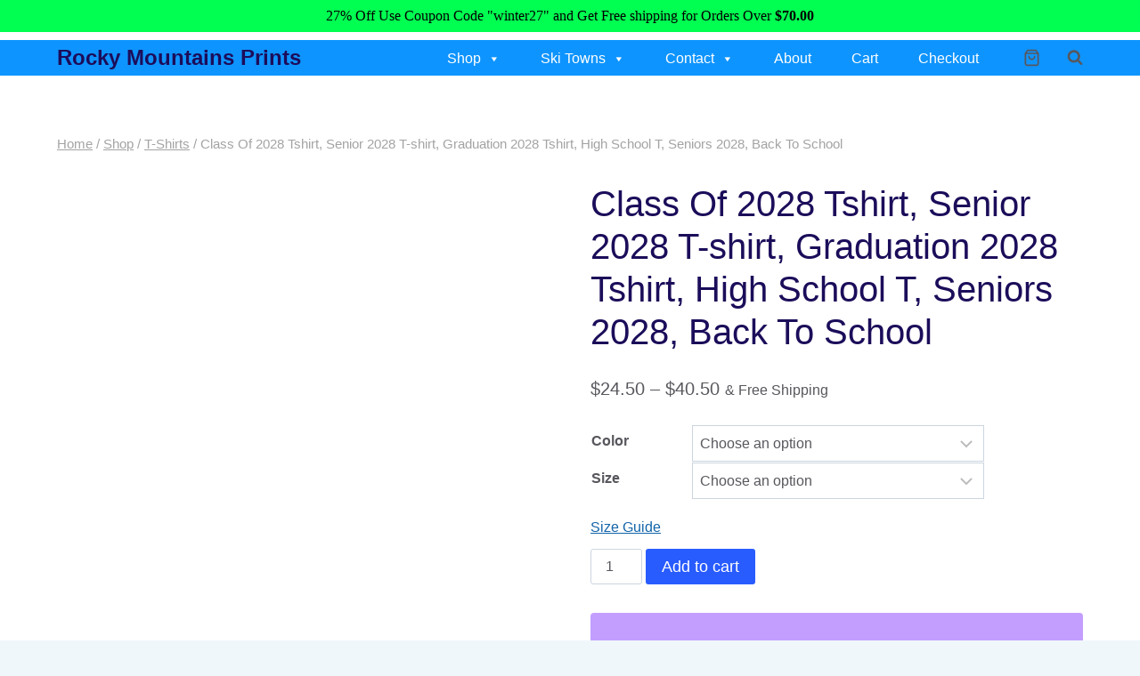

--- FILE ---
content_type: text/html; charset=UTF-8
request_url: https://rockymountainsprints.com/product/class-of-2028-tshirt-senior-2028-t-shirt-graduation-2028-tshirt-high-school-t-seniors-2028-back-to-school/
body_size: 49116
content:
<!doctype html><html lang="en-US" class="no-js" itemtype="https://schema.org/IndividualProduct" itemscope><head><script data-no-optimize="1">var litespeed_docref=sessionStorage.getItem("litespeed_docref");litespeed_docref&&(Object.defineProperty(document,"referrer",{get:function(){return litespeed_docref}}),sessionStorage.removeItem("litespeed_docref"));</script> <meta charset="UTF-8"><meta name="viewport" content="width=device-width, initial-scale=1, minimum-scale=1"><meta name='robots' content='index, follow, max-image-preview:large, max-snippet:-1, max-video-preview:-1' /><title>Class Of 2028 Tshirt, Senior 2028 T-shirt, Graduation 2028 Tshirt, High School T, Seniors 2028, Back To School - Rocky Mountains Prints</title><link rel="canonical" href="https://rockymountainsprints.com/product/class-of-2028-tshirt-senior-2028-t-shirt-graduation-2028-tshirt-high-school-t-seniors-2028-back-to-school/" /><meta property="og:locale" content="en_US" /><meta property="og:type" content="article" /><meta property="og:title" content="Class Of 2028 Tshirt, Senior 2028 T-shirt, Graduation 2028 Tshirt, High School T, Seniors 2028, Back To School - Rocky Mountains Prints" /><meta property="og:description" content="Class Of 2028 Hoodie Style SweaTshirt, Senior 2028 Hoodie sweat-shirt, Graduation 2028 hoodie sweatshirt, High School T, Seniors 2028, Back To School This t-shirt is everything you&#8217;ve dreamed of and more. It feels soft and lightweight, with the right amount of stretch. It&#8217;s comfortable and flattering for all. • 100% combed and ring-spun cotton (Heather..." /><meta property="og:url" content="https://rockymountainsprints.com/product/class-of-2028-tshirt-senior-2028-t-shirt-graduation-2028-tshirt-high-school-t-seniors-2028-back-to-school/" /><meta property="og:site_name" content="Rocky Mountains Prints" /><meta property="article:modified_time" content="2023-12-11T20:53:33+00:00" /><meta property="og:image" content="https://rockymountainsprints.com/wp-content/uploads/2023/12/unisex-staple-t-shirt-berry-front-6577767294446.jpg" /><meta property="og:image:width" content="2000" /><meta property="og:image:height" content="2000" /><meta property="og:image:type" content="image/jpeg" /><meta name="twitter:card" content="summary_large_image" /><meta name="twitter:label1" content="Est. reading time" /><meta name="twitter:data1" content="1 minute" /> <script type="application/ld+json" class="yoast-schema-graph">{"@context":"https://schema.org","@graph":[{"@type":"WebPage","@id":"https://rockymountainsprints.com/product/class-of-2028-tshirt-senior-2028-t-shirt-graduation-2028-tshirt-high-school-t-seniors-2028-back-to-school/","url":"https://rockymountainsprints.com/product/class-of-2028-tshirt-senior-2028-t-shirt-graduation-2028-tshirt-high-school-t-seniors-2028-back-to-school/","name":"Class Of 2028 Tshirt, Senior 2028 T-shirt, Graduation 2028 Tshirt, High School T, Seniors 2028, Back To School - Rocky Mountains Prints","isPartOf":{"@id":"https://rockymountainsprints.com/#website"},"primaryImageOfPage":{"@id":"https://rockymountainsprints.com/product/class-of-2028-tshirt-senior-2028-t-shirt-graduation-2028-tshirt-high-school-t-seniors-2028-back-to-school/#primaryimage"},"image":{"@id":"https://rockymountainsprints.com/product/class-of-2028-tshirt-senior-2028-t-shirt-graduation-2028-tshirt-high-school-t-seniors-2028-back-to-school/#primaryimage"},"thumbnailUrl":"https://rockymountainsprints.com/wp-content/uploads/2023/12/unisex-staple-t-shirt-berry-front-6577767294446.jpg","datePublished":"2023-12-11T20:52:22+00:00","dateModified":"2023-12-11T20:53:33+00:00","breadcrumb":{"@id":"https://rockymountainsprints.com/product/class-of-2028-tshirt-senior-2028-t-shirt-graduation-2028-tshirt-high-school-t-seniors-2028-back-to-school/#breadcrumb"},"inLanguage":"en-US","potentialAction":[{"@type":"ReadAction","target":["https://rockymountainsprints.com/product/class-of-2028-tshirt-senior-2028-t-shirt-graduation-2028-tshirt-high-school-t-seniors-2028-back-to-school/"]}]},{"@type":"ImageObject","inLanguage":"en-US","@id":"https://rockymountainsprints.com/product/class-of-2028-tshirt-senior-2028-t-shirt-graduation-2028-tshirt-high-school-t-seniors-2028-back-to-school/#primaryimage","url":"https://rockymountainsprints.com/wp-content/uploads/2023/12/unisex-staple-t-shirt-berry-front-6577767294446.jpg","contentUrl":"https://rockymountainsprints.com/wp-content/uploads/2023/12/unisex-staple-t-shirt-berry-front-6577767294446.jpg","width":2000,"height":2000},{"@type":"BreadcrumbList","@id":"https://rockymountainsprints.com/product/class-of-2028-tshirt-senior-2028-t-shirt-graduation-2028-tshirt-high-school-t-seniors-2028-back-to-school/#breadcrumb","itemListElement":[{"@type":"ListItem","position":1,"name":"Home","item":"https://rockymountainsprints.com/"},{"@type":"ListItem","position":2,"name":"Shop","item":"https://rockymountainsprints.com/shop-2/"},{"@type":"ListItem","position":3,"name":"Class Of 2028 Tshirt, Senior 2028 T-shirt, Graduation 2028 Tshirt, High School T, Seniors 2028, Back To School"}]},{"@type":"WebSite","@id":"https://rockymountainsprints.com/#website","url":"https://rockymountainsprints.com/","name":"Rocky Mountains Prints","description":"Your Winter Wear Casual Store","publisher":{"@id":"https://rockymountainsprints.com/#organization"},"potentialAction":[{"@type":"SearchAction","target":{"@type":"EntryPoint","urlTemplate":"https://rockymountainsprints.com/?s={search_term_string}"},"query-input":{"@type":"PropertyValueSpecification","valueRequired":true,"valueName":"search_term_string"}}],"inLanguage":"en-US"},{"@type":"Organization","@id":"https://rockymountainsprints.com/#organization","name":"Rocky Mountains Prints","url":"https://rockymountainsprints.com/","logo":{"@type":"ImageObject","inLanguage":"en-US","@id":"https://rockymountainsprints.com/#/schema/logo/image/","url":"","contentUrl":"","caption":"Rocky Mountains Prints"},"image":{"@id":"https://rockymountainsprints.com/#/schema/logo/image/"}}]}</script> <link rel='dns-prefetch' href='//capi-automation.s3.us-east-2.amazonaws.com' /><link rel='dns-prefetch' href='//static-na.payments-amazon.com' /><link rel='dns-prefetch' href='//fonts.googleapis.com' /><link rel="alternate" type="application/rss+xml" title="Rocky Mountains Prints &raquo; Feed" href="https://rockymountainsprints.com/feed/" /><link rel="alternate" type="application/rss+xml" title="Rocky Mountains Prints &raquo; Comments Feed" href="https://rockymountainsprints.com/comments/feed/" /> <script type="litespeed/javascript">document.documentElement.classList.remove('no-js')</script> <link rel="alternate" type="application/rss+xml" title="Rocky Mountains Prints &raquo; Class Of 2028 Tshirt, Senior 2028 T-shirt, Graduation 2028 Tshirt, High School T, Seniors 2028, Back To School Comments Feed" href="https://rockymountainsprints.com/product/class-of-2028-tshirt-senior-2028-t-shirt-graduation-2028-tshirt-high-school-t-seniors-2028-back-to-school/feed/" /><link rel="alternate" title="oEmbed (JSON)" type="application/json+oembed" href="https://rockymountainsprints.com/wp-json/oembed/1.0/embed?url=https%3A%2F%2Frockymountainsprints.com%2Fproduct%2Fclass-of-2028-tshirt-senior-2028-t-shirt-graduation-2028-tshirt-high-school-t-seniors-2028-back-to-school%2F" /><link rel="alternate" title="oEmbed (XML)" type="text/xml+oembed" href="https://rockymountainsprints.com/wp-json/oembed/1.0/embed?url=https%3A%2F%2Frockymountainsprints.com%2Fproduct%2Fclass-of-2028-tshirt-senior-2028-t-shirt-graduation-2028-tshirt-high-school-t-seniors-2028-back-to-school%2F&#038;format=xml" /><style id='wp-img-auto-sizes-contain-inline-css'>img:is([sizes=auto i],[sizes^="auto," i]){contain-intrinsic-size:3000px 1500px}
/*# sourceURL=wp-img-auto-sizes-contain-inline-css */</style><link data-optimized="2" rel="stylesheet" href="https://rockymountainsprints.com/wp-content/litespeed/css/dbbaccd349a18b38d075b93d5a3da76d.css?ver=76cb6" /><style id='global-styles-inline-css'>:root{--wp--preset--aspect-ratio--square: 1;--wp--preset--aspect-ratio--4-3: 4/3;--wp--preset--aspect-ratio--3-4: 3/4;--wp--preset--aspect-ratio--3-2: 3/2;--wp--preset--aspect-ratio--2-3: 2/3;--wp--preset--aspect-ratio--16-9: 16/9;--wp--preset--aspect-ratio--9-16: 9/16;--wp--preset--color--black: #000000;--wp--preset--color--cyan-bluish-gray: #abb8c3;--wp--preset--color--white: #ffffff;--wp--preset--color--pale-pink: #f78da7;--wp--preset--color--vivid-red: #cf2e2e;--wp--preset--color--luminous-vivid-orange: #ff6900;--wp--preset--color--luminous-vivid-amber: #fcb900;--wp--preset--color--light-green-cyan: #7bdcb5;--wp--preset--color--vivid-green-cyan: #00d084;--wp--preset--color--pale-cyan-blue: #8ed1fc;--wp--preset--color--vivid-cyan-blue: #0693e3;--wp--preset--color--vivid-purple: #9b51e0;--wp--preset--color--theme-palette-1: var(--global-palette1);--wp--preset--color--theme-palette-2: var(--global-palette2);--wp--preset--color--theme-palette-3: var(--global-palette3);--wp--preset--color--theme-palette-4: var(--global-palette4);--wp--preset--color--theme-palette-5: var(--global-palette5);--wp--preset--color--theme-palette-6: var(--global-palette6);--wp--preset--color--theme-palette-7: var(--global-palette7);--wp--preset--color--theme-palette-8: var(--global-palette8);--wp--preset--color--theme-palette-9: var(--global-palette9);--wp--preset--color--theme-palette-10: var(--global-palette10);--wp--preset--color--theme-palette-11: var(--global-palette11);--wp--preset--color--theme-palette-12: var(--global-palette12);--wp--preset--color--theme-palette-13: var(--global-palette13);--wp--preset--color--theme-palette-14: var(--global-palette14);--wp--preset--color--theme-palette-15: var(--global-palette15);--wp--preset--gradient--vivid-cyan-blue-to-vivid-purple: linear-gradient(135deg,rgb(6,147,227) 0%,rgb(155,81,224) 100%);--wp--preset--gradient--light-green-cyan-to-vivid-green-cyan: linear-gradient(135deg,rgb(122,220,180) 0%,rgb(0,208,130) 100%);--wp--preset--gradient--luminous-vivid-amber-to-luminous-vivid-orange: linear-gradient(135deg,rgb(252,185,0) 0%,rgb(255,105,0) 100%);--wp--preset--gradient--luminous-vivid-orange-to-vivid-red: linear-gradient(135deg,rgb(255,105,0) 0%,rgb(207,46,46) 100%);--wp--preset--gradient--very-light-gray-to-cyan-bluish-gray: linear-gradient(135deg,rgb(238,238,238) 0%,rgb(169,184,195) 100%);--wp--preset--gradient--cool-to-warm-spectrum: linear-gradient(135deg,rgb(74,234,220) 0%,rgb(151,120,209) 20%,rgb(207,42,186) 40%,rgb(238,44,130) 60%,rgb(251,105,98) 80%,rgb(254,248,76) 100%);--wp--preset--gradient--blush-light-purple: linear-gradient(135deg,rgb(255,206,236) 0%,rgb(152,150,240) 100%);--wp--preset--gradient--blush-bordeaux: linear-gradient(135deg,rgb(254,205,165) 0%,rgb(254,45,45) 50%,rgb(107,0,62) 100%);--wp--preset--gradient--luminous-dusk: linear-gradient(135deg,rgb(255,203,112) 0%,rgb(199,81,192) 50%,rgb(65,88,208) 100%);--wp--preset--gradient--pale-ocean: linear-gradient(135deg,rgb(255,245,203) 0%,rgb(182,227,212) 50%,rgb(51,167,181) 100%);--wp--preset--gradient--electric-grass: linear-gradient(135deg,rgb(202,248,128) 0%,rgb(113,206,126) 100%);--wp--preset--gradient--midnight: linear-gradient(135deg,rgb(2,3,129) 0%,rgb(40,116,252) 100%);--wp--preset--font-size--small: var(--global-font-size-small);--wp--preset--font-size--medium: var(--global-font-size-medium);--wp--preset--font-size--large: var(--global-font-size-large);--wp--preset--font-size--x-large: 42px;--wp--preset--font-size--larger: var(--global-font-size-larger);--wp--preset--font-size--xxlarge: var(--global-font-size-xxlarge);--wp--preset--spacing--20: 0.44rem;--wp--preset--spacing--30: 0.67rem;--wp--preset--spacing--40: 1rem;--wp--preset--spacing--50: 1.5rem;--wp--preset--spacing--60: 2.25rem;--wp--preset--spacing--70: 3.38rem;--wp--preset--spacing--80: 5.06rem;--wp--preset--shadow--natural: 6px 6px 9px rgba(0, 0, 0, 0.2);--wp--preset--shadow--deep: 12px 12px 50px rgba(0, 0, 0, 0.4);--wp--preset--shadow--sharp: 6px 6px 0px rgba(0, 0, 0, 0.2);--wp--preset--shadow--outlined: 6px 6px 0px -3px rgb(255, 255, 255), 6px 6px rgb(0, 0, 0);--wp--preset--shadow--crisp: 6px 6px 0px rgb(0, 0, 0);}:where(.is-layout-flex){gap: 0.5em;}:where(.is-layout-grid){gap: 0.5em;}body .is-layout-flex{display: flex;}.is-layout-flex{flex-wrap: wrap;align-items: center;}.is-layout-flex > :is(*, div){margin: 0;}body .is-layout-grid{display: grid;}.is-layout-grid > :is(*, div){margin: 0;}:where(.wp-block-columns.is-layout-flex){gap: 2em;}:where(.wp-block-columns.is-layout-grid){gap: 2em;}:where(.wp-block-post-template.is-layout-flex){gap: 1.25em;}:where(.wp-block-post-template.is-layout-grid){gap: 1.25em;}.has-black-color{color: var(--wp--preset--color--black) !important;}.has-cyan-bluish-gray-color{color: var(--wp--preset--color--cyan-bluish-gray) !important;}.has-white-color{color: var(--wp--preset--color--white) !important;}.has-pale-pink-color{color: var(--wp--preset--color--pale-pink) !important;}.has-vivid-red-color{color: var(--wp--preset--color--vivid-red) !important;}.has-luminous-vivid-orange-color{color: var(--wp--preset--color--luminous-vivid-orange) !important;}.has-luminous-vivid-amber-color{color: var(--wp--preset--color--luminous-vivid-amber) !important;}.has-light-green-cyan-color{color: var(--wp--preset--color--light-green-cyan) !important;}.has-vivid-green-cyan-color{color: var(--wp--preset--color--vivid-green-cyan) !important;}.has-pale-cyan-blue-color{color: var(--wp--preset--color--pale-cyan-blue) !important;}.has-vivid-cyan-blue-color{color: var(--wp--preset--color--vivid-cyan-blue) !important;}.has-vivid-purple-color{color: var(--wp--preset--color--vivid-purple) !important;}.has-black-background-color{background-color: var(--wp--preset--color--black) !important;}.has-cyan-bluish-gray-background-color{background-color: var(--wp--preset--color--cyan-bluish-gray) !important;}.has-white-background-color{background-color: var(--wp--preset--color--white) !important;}.has-pale-pink-background-color{background-color: var(--wp--preset--color--pale-pink) !important;}.has-vivid-red-background-color{background-color: var(--wp--preset--color--vivid-red) !important;}.has-luminous-vivid-orange-background-color{background-color: var(--wp--preset--color--luminous-vivid-orange) !important;}.has-luminous-vivid-amber-background-color{background-color: var(--wp--preset--color--luminous-vivid-amber) !important;}.has-light-green-cyan-background-color{background-color: var(--wp--preset--color--light-green-cyan) !important;}.has-vivid-green-cyan-background-color{background-color: var(--wp--preset--color--vivid-green-cyan) !important;}.has-pale-cyan-blue-background-color{background-color: var(--wp--preset--color--pale-cyan-blue) !important;}.has-vivid-cyan-blue-background-color{background-color: var(--wp--preset--color--vivid-cyan-blue) !important;}.has-vivid-purple-background-color{background-color: var(--wp--preset--color--vivid-purple) !important;}.has-black-border-color{border-color: var(--wp--preset--color--black) !important;}.has-cyan-bluish-gray-border-color{border-color: var(--wp--preset--color--cyan-bluish-gray) !important;}.has-white-border-color{border-color: var(--wp--preset--color--white) !important;}.has-pale-pink-border-color{border-color: var(--wp--preset--color--pale-pink) !important;}.has-vivid-red-border-color{border-color: var(--wp--preset--color--vivid-red) !important;}.has-luminous-vivid-orange-border-color{border-color: var(--wp--preset--color--luminous-vivid-orange) !important;}.has-luminous-vivid-amber-border-color{border-color: var(--wp--preset--color--luminous-vivid-amber) !important;}.has-light-green-cyan-border-color{border-color: var(--wp--preset--color--light-green-cyan) !important;}.has-vivid-green-cyan-border-color{border-color: var(--wp--preset--color--vivid-green-cyan) !important;}.has-pale-cyan-blue-border-color{border-color: var(--wp--preset--color--pale-cyan-blue) !important;}.has-vivid-cyan-blue-border-color{border-color: var(--wp--preset--color--vivid-cyan-blue) !important;}.has-vivid-purple-border-color{border-color: var(--wp--preset--color--vivid-purple) !important;}.has-vivid-cyan-blue-to-vivid-purple-gradient-background{background: var(--wp--preset--gradient--vivid-cyan-blue-to-vivid-purple) !important;}.has-light-green-cyan-to-vivid-green-cyan-gradient-background{background: var(--wp--preset--gradient--light-green-cyan-to-vivid-green-cyan) !important;}.has-luminous-vivid-amber-to-luminous-vivid-orange-gradient-background{background: var(--wp--preset--gradient--luminous-vivid-amber-to-luminous-vivid-orange) !important;}.has-luminous-vivid-orange-to-vivid-red-gradient-background{background: var(--wp--preset--gradient--luminous-vivid-orange-to-vivid-red) !important;}.has-very-light-gray-to-cyan-bluish-gray-gradient-background{background: var(--wp--preset--gradient--very-light-gray-to-cyan-bluish-gray) !important;}.has-cool-to-warm-spectrum-gradient-background{background: var(--wp--preset--gradient--cool-to-warm-spectrum) !important;}.has-blush-light-purple-gradient-background{background: var(--wp--preset--gradient--blush-light-purple) !important;}.has-blush-bordeaux-gradient-background{background: var(--wp--preset--gradient--blush-bordeaux) !important;}.has-luminous-dusk-gradient-background{background: var(--wp--preset--gradient--luminous-dusk) !important;}.has-pale-ocean-gradient-background{background: var(--wp--preset--gradient--pale-ocean) !important;}.has-electric-grass-gradient-background{background: var(--wp--preset--gradient--electric-grass) !important;}.has-midnight-gradient-background{background: var(--wp--preset--gradient--midnight) !important;}.has-small-font-size{font-size: var(--wp--preset--font-size--small) !important;}.has-medium-font-size{font-size: var(--wp--preset--font-size--medium) !important;}.has-large-font-size{font-size: var(--wp--preset--font-size--large) !important;}.has-x-large-font-size{font-size: var(--wp--preset--font-size--x-large) !important;}
/*# sourceURL=global-styles-inline-css */</style><style id='classic-theme-styles-inline-css'>/*! This file is auto-generated */
.wp-block-button__link{color:#fff;background-color:#32373c;border-radius:9999px;box-shadow:none;text-decoration:none;padding:calc(.667em + 2px) calc(1.333em + 2px);font-size:1.125em}.wp-block-file__button{background:#32373c;color:#fff;text-decoration:none}
/*# sourceURL=/wp-includes/css/classic-themes.min.css */</style><style id='woocommerce-inline-inline-css'>.woocommerce form .form-row .required { visibility: visible; }
/*# sourceURL=woocommerce-inline-inline-css */</style><style id='woocommerce-free-shipping-bar-inline-css'>#wfspb-top-bar .wfspb-lining-layer{
					background-color: rgba(0, 255, 81, 1) !important;
				}
				#wfspb-progress.wfsb-style-3{
					background-color: rgba(0, 255, 81, 1) !important;
				}
				#wfspb-top-bar{
					color: rgba(0, 0, 0, 1) !important;
					text-align: center !important;
				}
				#wfspb-top-bar #wfspb-main-content{
					padding: 0 32px;
					font-size: 16px !important;
					text-align: center !important;
					color: rgba(0, 0, 0, 1) !important;
				}
				#wfspb-top-bar #wfspb-main-content b span{
					color: rgba(0, 0, 0, 1) ;
				}
				#wfspb-top-bar #wfspb-main-content a{
					color: rgba(255, 11, 48, 1);
				}
				div#wfspb-close{
				font-size: 16px !important;
				line-height: 16px !important;
				}
				
				#wfspb-top-bar{
					font-family: Coda !important;
				}
/*# sourceURL=woocommerce-free-shipping-bar-inline-css */</style><style id='kadence-global-inline-css'>/* Kadence Base CSS */
:root{--global-palette1:#295CFF;--global-palette2:#0E94FF;--global-palette3:#1C0D5A;--global-palette4:#3D3D3D;--global-palette5:#57575D;--global-palette6:#636363;--global-palette7:#E1EBEE;--global-palette8:#EFF7FB;--global-palette9:#ffffff;--global-palette10:oklch(from var(--global-palette1) calc(l + 0.10 * (1 - l)) calc(c * 1.00) calc(h + 180) / 100%);--global-palette11:#13612e;--global-palette12:#1159af;--global-palette13:#b82105;--global-palette14:#f7630c;--global-palette15:#f5a524;--global-palette9rgb:255, 255, 255;--global-palette-highlight:var(--global-palette1);--global-palette-highlight-alt:var(--global-palette2);--global-palette-highlight-alt2:var(--global-palette9);--global-palette-btn-bg:var(--global-palette1);--global-palette-btn-bg-hover:var(--global-palette2);--global-palette-btn:var(--global-palette9);--global-palette-btn-hover:var(--global-palette9);--global-palette-btn-sec-bg:var(--global-palette7);--global-palette-btn-sec-bg-hover:var(--global-palette2);--global-palette-btn-sec:var(--global-palette3);--global-palette-btn-sec-hover:var(--global-palette9);--global-body-font-family:'Open Sans', var(--global-fallback-font);--global-heading-font-family:Montserrat, var(--global-fallback-font);--global-primary-nav-font-family:inherit;--global-fallback-font:sans-serif;--global-display-fallback-font:sans-serif;--global-content-width:1200px;--global-content-wide-width:calc(1200px + 230px);--global-content-narrow-width:842px;--global-content-edge-padding:1.5rem;--global-content-boxed-padding:2rem;--global-calc-content-width:calc(1200px - var(--global-content-edge-padding) - var(--global-content-edge-padding) );--wp--style--global--content-size:var(--global-calc-content-width);}.wp-site-blocks{--global-vw:calc( 100vw - ( 0.5 * var(--scrollbar-offset)));}body{background:var(--global-palette8);}body, input, select, optgroup, textarea{font-style:normal;font-weight:normal;font-size:16px;line-height:2;font-family:var(--global-body-font-family);color:var(--global-palette5);}.content-bg, body.content-style-unboxed .site{background:var(--global-palette9);}h1,h2,h3,h4,h5,h6{font-family:var(--global-heading-font-family);}h1{font-style:normal;font-weight:800;font-size:60px;line-height:1.2;color:var(--global-palette3);}h2{font-style:normal;font-weight:700;font-size:28px;line-height:1.2;color:var(--global-palette3);}h3{font-style:normal;font-weight:700;font-size:28px;line-height:1.2;color:var(--global-palette3);}h4{font-style:normal;font-weight:700;font-size:24px;color:var(--global-palette5);}h5{font-style:normal;font-weight:700;font-size:16px;line-height:1.5;color:var(--global-palette5);}h6{font-style:normal;font-weight:normal;font-size:12px;line-height:1.5;color:var(--global-palette5);}.entry-hero h1{font-style:normal;font-weight:800;font-size:60px;text-transform:none;}.entry-hero .kadence-breadcrumbs, .entry-hero .search-form{font-style:normal;}@media all and (max-width: 1024px){.wp-site-blocks .entry-hero h1{font-size:50px;}}@media all and (max-width: 767px){h1{font-size:50px;line-height:1.2;}.wp-site-blocks .entry-hero h1{font-size:40px;}}.entry-hero .kadence-breadcrumbs{max-width:1200px;}.site-container, .site-header-row-layout-contained, .site-footer-row-layout-contained, .entry-hero-layout-contained, .comments-area, .alignfull > .wp-block-cover__inner-container, .alignwide > .wp-block-cover__inner-container{max-width:var(--global-content-width);}.content-width-narrow .content-container.site-container, .content-width-narrow .hero-container.site-container{max-width:var(--global-content-narrow-width);}@media all and (min-width: 1430px){.wp-site-blocks .content-container  .alignwide{margin-left:-115px;margin-right:-115px;width:unset;max-width:unset;}}@media all and (min-width: 1102px){.content-width-narrow .wp-site-blocks .content-container .alignwide{margin-left:-130px;margin-right:-130px;width:unset;max-width:unset;}}.content-style-boxed .wp-site-blocks .entry-content .alignwide{margin-left:calc( -1 * var( --global-content-boxed-padding ) );margin-right:calc( -1 * var( --global-content-boxed-padding ) );}.content-area{margin-top:5.09rem;margin-bottom:5.09rem;}@media all and (max-width: 1024px){.content-area{margin-top:3rem;margin-bottom:3rem;}}@media all and (max-width: 767px){.content-area{margin-top:2rem;margin-bottom:2rem;}}@media all and (max-width: 1024px){:root{--global-content-boxed-padding:2rem;}}@media all and (max-width: 767px){:root{--global-content-boxed-padding:1.5rem;}}.entry-content-wrap{padding:2rem;}@media all and (max-width: 1024px){.entry-content-wrap{padding:2rem;}}@media all and (max-width: 767px){.entry-content-wrap{padding:1.5rem;}}.entry.single-entry{box-shadow:0px 15px 15px -10px rgba(0,0,0,0.05);}.entry.loop-entry{box-shadow:0px 15px 15px -10px rgba(0,0,0,0.05);}.loop-entry .entry-content-wrap{padding:2rem;}@media all and (max-width: 1024px){.loop-entry .entry-content-wrap{padding:2rem;}}@media all and (max-width: 767px){.loop-entry .entry-content-wrap{padding:1.5rem;}}button, .button, .wp-block-button__link, input[type="button"], input[type="reset"], input[type="submit"], .fl-button, .elementor-button-wrapper .elementor-button, .wc-block-components-checkout-place-order-button, .wc-block-cart__submit{box-shadow:0px 0px 0px -7px rgba(0,0,0,0);}button:hover, button:focus, button:active, .button:hover, .button:focus, .button:active, .wp-block-button__link:hover, .wp-block-button__link:focus, .wp-block-button__link:active, input[type="button"]:hover, input[type="button"]:focus, input[type="button"]:active, input[type="reset"]:hover, input[type="reset"]:focus, input[type="reset"]:active, input[type="submit"]:hover, input[type="submit"]:focus, input[type="submit"]:active, .elementor-button-wrapper .elementor-button:hover, .elementor-button-wrapper .elementor-button:focus, .elementor-button-wrapper .elementor-button:active, .wc-block-cart__submit:hover{box-shadow:0px 15px 25px -7px rgba(0,0,0,0.1);}.kb-button.kb-btn-global-outline.kb-btn-global-inherit{padding-top:calc(px - 2px);padding-right:calc(px - 2px);padding-bottom:calc(px - 2px);padding-left:calc(px - 2px);}@media all and (min-width: 1025px){.transparent-header .entry-hero .entry-hero-container-inner{padding-top:calc(45px + 40px);}}@media all and (max-width: 1024px){.mobile-transparent-header .entry-hero .entry-hero-container-inner{padding-top:35px;}}@media all and (max-width: 767px){.mobile-transparent-header .entry-hero .entry-hero-container-inner{padding-top:35px;}}
/* Kadence Header CSS */
@media all and (max-width: 1024px){.mobile-transparent-header #masthead{position:absolute;left:0px;right:0px;z-index:100;}.kadence-scrollbar-fixer.mobile-transparent-header #masthead{right:var(--scrollbar-offset,0);}.mobile-transparent-header #masthead, .mobile-transparent-header .site-top-header-wrap .site-header-row-container-inner, .mobile-transparent-header .site-main-header-wrap .site-header-row-container-inner, .mobile-transparent-header .site-bottom-header-wrap .site-header-row-container-inner{background:transparent;}.site-header-row-tablet-layout-fullwidth, .site-header-row-tablet-layout-standard{padding:0px;}}@media all and (min-width: 1025px){.transparent-header #masthead{position:absolute;left:0px;right:0px;z-index:100;}.transparent-header.kadence-scrollbar-fixer #masthead{right:var(--scrollbar-offset,0);}.transparent-header #masthead, .transparent-header .site-top-header-wrap .site-header-row-container-inner, .transparent-header .site-main-header-wrap .site-header-row-container-inner, .transparent-header .site-bottom-header-wrap .site-header-row-container-inner{background:transparent;}}.site-branding a.brand img{max-width:60px;}.site-branding a.brand img.svg-logo-image{width:60px;}@media all and (max-width: 1024px){.site-branding a.brand img{max-width:50px;}.site-branding a.brand img.svg-logo-image{width:50px;}}@media all and (max-width: 767px){.site-branding a.brand img{max-width:40px;}.site-branding a.brand img.svg-logo-image{width:40px;}}.site-branding{padding:0px 0px 0px 0px;}.site-branding .site-title{font-style:normal;font-weight:800;font-size:24px;line-height:1;font-family:Montserrat, var(--global-fallback-font);color:var(--global-palette3);}@media all and (max-width: 1024px){.site-branding .site-title{font-size:20px;}}@media all and (max-width: 767px){.site-branding .site-title{font-size:18px;}}#masthead, #masthead .kadence-sticky-header.item-is-fixed:not(.item-at-start):not(.site-header-row-container):not(.site-main-header-wrap), #masthead .kadence-sticky-header.item-is-fixed:not(.item-at-start) > .site-header-row-container-inner{background:var(--global-palette9);}@media all and (max-width: 1024px){#masthead, #masthead .kadence-sticky-header.item-is-fixed:not(.item-at-start):not(.site-header-row-container):not(.site-main-header-wrap), #masthead .kadence-sticky-header.item-is-fixed:not(.item-at-start) > .site-header-row-container-inner{background:var(--global-palette9);}}.site-main-header-wrap .site-header-row-container-inner{background:var(--global-palette2);border-bottom:0px solid rgba(45,62,80,0.25);}.site-main-header-inner-wrap{min-height:35px;}.site-top-header-wrap .site-header-row-container-inner{background:var(--global-palette9);}.site-top-header-inner-wrap{min-height:45px;}.site-bottom-header-wrap .site-header-row-container-inner{background:var(--global-palette2);}.site-bottom-header-inner-wrap{min-height:40px;}.header-navigation[class*="header-navigation-style-underline"] .header-menu-container.primary-menu-container>ul>li>a:after{width:calc( 100% - 1.8em);}.main-navigation .primary-menu-container > ul > li.menu-item > a{padding-left:calc(1.8em / 2);padding-right:calc(1.8em / 2);padding-top:0.01em;padding-bottom:0.01em;color:var(--global-palette3);}.main-navigation .primary-menu-container > ul > li.menu-item .dropdown-nav-special-toggle{right:calc(1.8em / 2);}.main-navigation .primary-menu-container > ul li.menu-item > a{font-style:normal;font-weight:600;}.main-navigation .primary-menu-container > ul > li.menu-item > a:hover{color:var(--global-palette9);}.main-navigation .primary-menu-container > ul > li.menu-item.current-menu-item > a{color:var(--global-palette9);}.header-navigation .header-menu-container ul ul.sub-menu, .header-navigation .header-menu-container ul ul.submenu{background:var(--global-palette8);box-shadow:0px 0px 0px 0px rgba(0,0,0,0.35);}.header-navigation .header-menu-container ul ul li.menu-item, .header-menu-container ul.menu > li.kadence-menu-mega-enabled > ul > li.menu-item > a{border-bottom:1px solid var(--global-palette8);border-radius:0px 0px 0px 0px;}.header-navigation .header-menu-container ul ul li.menu-item > a{width:200px;padding-top:0.6em;padding-bottom:0.6em;color:var(--global-palette5);font-style:normal;font-weight:600;font-size:16px;}.header-navigation .header-menu-container ul ul li.menu-item > a:hover{color:var(--global-palette1);background:var(--global-palette9);border-radius:0px 0px 0px 0px;}.header-navigation .header-menu-container ul ul li.menu-item.current-menu-item > a{color:var(--global-palette2);background:var(--global-palette8);border-radius:0px 0px 0px 0px;}.mobile-toggle-open-container .menu-toggle-open, .mobile-toggle-open-container .menu-toggle-open:focus{color:var(--global-palette5);padding:0.4em 0.6em 0.4em 0.6em;font-size:14px;}.mobile-toggle-open-container .menu-toggle-open.menu-toggle-style-bordered{border:1px solid currentColor;}.mobile-toggle-open-container .menu-toggle-open .menu-toggle-icon{font-size:20px;}.mobile-toggle-open-container .menu-toggle-open:hover, .mobile-toggle-open-container .menu-toggle-open:focus-visible{color:var(--global-palette-highlight);}.mobile-navigation ul li{font-style:normal;font-size:18px;line-height:1;}.mobile-navigation ul li a{padding-top:1em;padding-bottom:1em;}.mobile-navigation ul li > a, .mobile-navigation ul li.menu-item-has-children > .drawer-nav-drop-wrap{color:var(--global-palette3);}.mobile-navigation ul li.current-menu-item > a, .mobile-navigation ul li.current-menu-item.menu-item-has-children > .drawer-nav-drop-wrap{color:var(--global-palette-highlight);}.mobile-navigation ul li.menu-item-has-children .drawer-nav-drop-wrap, .mobile-navigation ul li:not(.menu-item-has-children) a{border-bottom:1px solid rgba(101,101,101,0.2);}.mobile-navigation:not(.drawer-navigation-parent-toggle-true) ul li.menu-item-has-children .drawer-nav-drop-wrap button{border-left:1px solid rgba(101,101,101,0.2);}#mobile-drawer .drawer-inner, #mobile-drawer.popup-drawer-layout-fullwidth.popup-drawer-animation-slice .pop-portion-bg, #mobile-drawer.popup-drawer-layout-fullwidth.popup-drawer-animation-slice.pop-animated.show-drawer .drawer-inner{background:var(--global-palette7);}#mobile-drawer .drawer-header .drawer-toggle{padding:0.6em 0.15em 0.6em 0.15em;font-size:24px;}#mobile-drawer .drawer-header .drawer-toggle, #mobile-drawer .drawer-header .drawer-toggle:focus{color:var(--global-palette1);}.header-html{font-style:normal;font-size:13px;color:var(--global-palette9);}.header-html a{color:var(--global-palette9);}.site-header-item .header-cart-wrap .header-cart-inner-wrap .header-cart-button:hover{color:var(--global-palette2);}.search-toggle-open-container .search-toggle-open{color:var(--global-palette5);padding:0px 0px 0px 20px;margin:0px 0px 0px 0px;}.search-toggle-open-container .search-toggle-open.search-toggle-style-bordered{border:0px solid currentColor;}.search-toggle-open-container .search-toggle-open .search-toggle-icon{font-size:1em;}.search-toggle-open-container .search-toggle-open:hover, .search-toggle-open-container .search-toggle-open:focus{color:var(--global-palette-highlight);}#search-drawer .drawer-inner .drawer-content form input.search-field, #search-drawer .drawer-inner .drawer-content form .kadence-search-icon-wrap, #search-drawer .drawer-header{color:var(--global-palette9);}#search-drawer .drawer-inner .drawer-content form input.search-field:focus, #search-drawer .drawer-inner .drawer-content form input.search-submit:hover ~ .kadence-search-icon-wrap, #search-drawer .drawer-inner .drawer-content form button[type="submit"]:hover ~ .kadence-search-icon-wrap{color:var(--global-palette7);}#search-drawer .drawer-inner{background:rgba(0,0,0,0.9);}
/* Kadence Footer CSS */
#colophon{background:var(--global-palette4);}.site-top-footer-wrap .site-footer-row-container-inner{font-style:normal;font-size:15px;line-height:1.9;letter-spacing:0em;color:var(--global-palette7);}.site-footer .site-top-footer-wrap a:not(.button):not(.wp-block-button__link):not(.wp-element-button){color:var(--global-palette7);}.site-footer .site-top-footer-wrap a:not(.button):not(.wp-block-button__link):not(.wp-element-button):hover{color:var(--global-palette7);}.site-top-footer-inner-wrap{padding-top:90px;padding-bottom:60px;grid-column-gap:30px;grid-row-gap:30px;}.site-top-footer-inner-wrap .widget{margin-bottom:30px;}.site-top-footer-inner-wrap .widget-area .widget-title{font-style:normal;font-size:15px;line-height:1.5;color:var(--global-palette9);}.site-top-footer-inner-wrap .site-footer-section:not(:last-child):after{border-right:1px none var(--global-palette9);right:calc(-30px / 2);}@media all and (max-width: 767px){.site-top-footer-inner-wrap{padding-top:60px;}}.site-bottom-footer-wrap .site-footer-row-container-inner{font-style:normal;font-size:12px;color:rgba(255,255,255,0.5);border-top:1px solid rgba(237,242,247,0.15);}.site-footer .site-bottom-footer-wrap a:where(:not(.button):not(.wp-block-button__link):not(.wp-element-button)){color:var(--global-palette1);}.site-footer .site-bottom-footer-wrap a:where(:not(.button):not(.wp-block-button__link):not(.wp-element-button)):hover{color:var(--global-palette9);}.site-bottom-footer-inner-wrap{padding-top:30px;padding-bottom:30px;grid-column-gap:30px;}.site-bottom-footer-inner-wrap .widget{margin-bottom:30px;}.site-bottom-footer-inner-wrap .widget-area .widget-title{font-style:normal;color:var(--global-palette9);}.site-bottom-footer-inner-wrap .site-footer-section:not(:last-child):after{right:calc(-30px / 2);}.footer-social-wrap .footer-social-inner-wrap{font-size:1.45em;gap:0.5em;}.site-footer .site-footer-wrap .site-footer-section .footer-social-wrap .footer-social-inner-wrap .social-button{color:var(--global-palette7);background:rgba(101,101,101,0);border:1px solid currentColor;border-color:rgba(237,242,247,0.25);border-radius:3px;}.site-footer .site-footer-wrap .site-footer-section .footer-social-wrap .footer-social-inner-wrap .social-button:hover{color:var(--global-palette8);background:var(--global-palette1);}.footer-social-wrap .social-button .social-label{font-style:normal;font-size:15px;}#colophon .footer-html{margin:1em 0em 1em 0em;}
/* Kadence Woo CSS */
.woocommerce table.shop_table td.product-quantity{min-width:130px;}.entry-hero.product-hero-section .entry-header{min-height:200px;}.product-title .kadence-breadcrumbs{font-style:normal;font-weight:regular;font-size:15px;line-height:1.65;font-family:-apple-system,BlinkMacSystemFont,"Segoe UI",Roboto,Oxygen-Sans,Ubuntu,Cantarell,"Helvetica Neue",sans-serif, "Apple Color Emoji", "Segoe UI Emoji", "Segoe UI Symbol";color:rgba(101,101,101,0.6);}.product-title .single-category{font-weight:700;font-size:32px;line-height:1.5;color:var(--global-palette3);}.wp-site-blocks .product-hero-section .extra-title{font-weight:700;font-size:32px;line-height:1.5;}.woocommerce div.product .product_title{font-style:normal;font-weight:300;font-size:40px;color:var(--global-palette3);}.woocommerce div.product .product-single-category{font-style:normal;}@media all and (max-width: 767px){.woocommerce ul.products:not(.products-list-view), .wp-site-blocks .wc-block-grid:not(.has-2-columns):not(.has-1-columns) .wc-block-grid__products{grid-template-columns:repeat(2, minmax(0, 1fr));column-gap:0.5rem;grid-row-gap:0.5rem;}}.entry-hero.product-archive-hero-section .entry-header{min-height:250px;}.wp-site-blocks .product-archive-title h1{color:var(--global-palette3);}.product-archive-title .kadence-breadcrumbs{color:var(--global-palette4);}.product-archive-title .kadence-breadcrumbs a:hover{color:var(--global-palette5);}.woocommerce ul.products li.product h3, .woocommerce ul.products li.product .product-details .woocommerce-loop-product__title, .woocommerce ul.products li.product .product-details .woocommerce-loop-category__title, .wc-block-grid__products .wc-block-grid__product .wc-block-grid__product-title{font-style:normal;font-size:18px;}@media all and (max-width: 1024px){.woocommerce ul.products li.product h3, .woocommerce ul.products li.product .product-details .woocommerce-loop-product__title, .woocommerce ul.products li.product .product-details .woocommerce-loop-category__title, .wc-block-grid__products .wc-block-grid__product .wc-block-grid__product-title{font-size:18px;}}@media all and (max-width: 767px){.woocommerce ul.products li.product h3, .woocommerce ul.products li.product .product-details .woocommerce-loop-product__title, .woocommerce ul.products li.product .product-details .woocommerce-loop-category__title, .wc-block-grid__products .wc-block-grid__product .wc-block-grid__product-title{font-size:20px;}}.woocommerce ul.products li.product .product-details .price, .wc-block-grid__products .wc-block-grid__product .wc-block-grid__product-price{font-style:normal;font-weight:600;font-size:16px;}.woocommerce ul.products.woo-archive-btn-button .product-action-wrap .button:not(.kb-button), .woocommerce ul.products li.woo-archive-btn-button .button:not(.kb-button), .wc-block-grid__product.woo-archive-btn-button .product-details .wc-block-grid__product-add-to-cart .wp-block-button__link{border:2px none transparent;box-shadow:0px 0px 0px 0px rgba(0,0,0,0.0);}.woocommerce ul.products.woo-archive-btn-button .product-action-wrap .button:not(.kb-button):hover, .woocommerce ul.products li.woo-archive-btn-button .button:not(.kb-button):hover, .wc-block-grid__product.woo-archive-btn-button .product-details .wc-block-grid__product-add-to-cart .wp-block-button__link:hover{box-shadow:0px 0px 0px 0px rgba(0,0,0,0);}
/*# sourceURL=kadence-global-inline-css */</style><style id='kadence-blocks-global-variables-inline-css'>:root {--global-kb-font-size-sm:clamp(0.8rem, 0.73rem + 0.217vw, 0.9rem);--global-kb-font-size-md:clamp(1.1rem, 0.995rem + 0.326vw, 1.25rem);--global-kb-font-size-lg:clamp(1.75rem, 1.576rem + 0.543vw, 2rem);--global-kb-font-size-xl:clamp(2.25rem, 1.728rem + 1.63vw, 3rem);--global-kb-font-size-xxl:clamp(2.5rem, 1.456rem + 3.26vw, 4rem);--global-kb-font-size-xxxl:clamp(2.75rem, 0.489rem + 7.065vw, 6rem);}
/*# sourceURL=kadence-blocks-global-variables-inline-css */</style> <script type="litespeed/javascript" data-src="https://rockymountainsprints.com/wp-includes/js/jquery/jquery.min.js" id="jquery-core-js"></script> <script id="wc-add-to-cart-js-extra" type="litespeed/javascript">var wc_add_to_cart_params={"ajax_url":"/wp-admin/admin-ajax.php","wc_ajax_url":"/?wc-ajax=%%endpoint%%","i18n_view_cart":"View cart","cart_url":"https://rockymountainsprints.com/cart-2/","is_cart":"","cart_redirect_after_add":"no"}</script> <script id="wc-single-product-js-extra" type="litespeed/javascript">var wc_single_product_params={"i18n_required_rating_text":"Please select a rating","i18n_rating_options":["1 of 5 stars","2 of 5 stars","3 of 5 stars","4 of 5 stars","5 of 5 stars"],"i18n_product_gallery_trigger_text":"View full-screen image gallery","review_rating_required":"yes","flexslider":{"rtl":!1,"animation":"slide","smoothHeight":!0,"directionNav":!1,"controlNav":"thumbnails","slideshow":!1,"animationSpeed":500,"animationLoop":!1,"allowOneSlide":!1},"zoom_enabled":"1","zoom_options":[],"photoswipe_enabled":"1","photoswipe_options":{"shareEl":!1,"closeOnScroll":!1,"history":!1,"hideAnimationDuration":0,"showAnimationDuration":0},"flexslider_enabled":"1"}</script> <script id="woocommerce-js-extra" type="litespeed/javascript">var woocommerce_params={"ajax_url":"/wp-admin/admin-ajax.php","wc_ajax_url":"/?wc-ajax=%%endpoint%%","i18n_password_show":"Show password","i18n_password_hide":"Hide password"}</script> <script id="printful-product-size-guide-js-extra" type="litespeed/javascript">var pfGlobal={"sg_modal_title":"","sg_modal_text_color":"","sg_modal_background_color":"","sg_tab_background_color":"","sg_active_tab_background_color":"","sg_primary_unit":"","sg_data_raw":"{\"locale\":\"en_US\",\"availableSizes\":[\"XS\",\"S\",\"M\",\"L\",\"XL\",\"2XL\",\"3XL\",\"4XL\",\"5XL\"],\"modelMeasurements\":{\"description\":\"\u003Cp\u003EMeasurements are provided by suppliers.\u003C\\/p\u003E\\n\u003Cp\u003EProduct measurements may vary by up to 2\u2033\u00a0(5 cm).\u003C\\/p\u003E\",\"imageDescription\":\"\u003Cp\u003E\u003Cstrong\u003E\u003Cstrong\u003EA Length\u003C\\/strong\u003E\u003C\\/strong\u003E\u003C\\/p\u003E\\n\u003Cp dir=\\\"ltr\\\"\u003EPlace the end of the tape beside the collar at the top of the tee (Highest Point Shoulder). Pull the tape measure to the bottom of the shirt.\u003C\\/p\u003E\\n\u003Cp\u003E\u003Cstrong\u003EB Chest\u003C\\/strong\u003E\u003C\\/p\u003E\\n\u003Cp dir=\\\"ltr\\\"\u003EMeasure yourself around the fullest part of your chest. Keep the tape measure horizontal.\u003C\\/p\u003E\",\"modelDescription\":\"\",\"sizeTableDescription\":\"Product measurements may vary by up to 2\\u2033 (5 cm).\",\"sizeTableRows\":[{\"unit\":\"inch\",\"unitName\":\"Inches\",\"title\":\"Length\",\"sizes\":{\"XS\":[27],\"S\":[28],\"M\":[29],\"L\":[30],\"XL\":[31],\"2XL\":[32],\"3XL\":[33],\"4XL\":[34],\"5XL\":[35]}},{\"unit\":\"centimeter\",\"unitName\":\"Centimeters\",\"title\":\"Length\",\"sizes\":{\"XS\":[68.58],\"S\":[71.12],\"M\":[73.66],\"L\":[76.2],\"XL\":[78.74],\"2XL\":[81.28],\"3XL\":[83.82],\"4XL\":[86.36],\"5XL\":[88.9]}},{\"unit\":\"inch\",\"unitName\":\"Inches\",\"title\":\"Chest\",\"sizes\":{\"XS\":[31,34],\"S\":[34,37],\"M\":[38,41],\"L\":[42,45],\"XL\":[46,49],\"2XL\":[50,53],\"3XL\":[54,57],\"4XL\":[58,61],\"5XL\":[62,65]}},{\"unit\":\"centimeter\",\"unitName\":\"Centimeters\",\"title\":\"Chest\",\"sizes\":{\"XS\":[78.74,86.36],\"S\":[86.36,93.98],\"M\":[96.52,104.14],\"L\":[106.68,114.3],\"XL\":[116.84,124.46],\"2XL\":[127,134.62],\"3XL\":[137.16,144.78],\"4XL\":[147.32,154.94],\"5XL\":[157.48,165.1]}}],\"imageId\":8466,\"imageUrl\":\"https:\\/\\/rockymountainsprints.com\\/wp-content\\/uploads\\/2023\\/12\\/8465_model_size_guide.png\"},\"productMeasurements\":{\"description\":\"\u003Cp\u003EMeasurements are provided by suppliers.\u003C\\/p\u003E\\n\u003Cp\u003EProduct measurements may vary by up to 2\u2033\u00a0(5 cm).\u003C\\/p\u003E\",\"imageDescription\":\"\u003Cp\u003E\u003Cstrong\u003E\u003Cstrong\u003EA Length\u003C\\/strong\u003E\u003C\\/strong\u003E\u003C\\/p\u003E\\n\u003Cp dir=\\\"ltr\\\"\u003EPlace the end of the tape beside the collar at the top of the tee (Highest Point Shoulder). Pull the tape measure to the bottom of the shirt.\u003C\\/p\u003E\\n\u003Cp\u003E\u003Cstrong\u003EB Chest\u003C\\/strong\u003E\u003C\\/p\u003E\\n\u003Cp dir=\\\"ltr\\\"\u003EMeasure yourself around the fullest part of your chest. Keep the tape measure horizontal.\u003C\\/p\u003E\",\"sizeTableDescription\":\"Product measurements may vary by up to 2\\u2033 (5 cm).\",\"internationalSizeTableDescription\":\"\",\"sizeTableRows\":[{\"unit\":\"inch\",\"unitName\":\"Inches\",\"title\":\"Length\",\"sizes\":{\"XS\":[27],\"S\":[28],\"M\":[29],\"L\":[30],\"XL\":[31],\"2XL\":[32],\"3XL\":[33],\"4XL\":[34],\"5XL\":[35]}},{\"unit\":\"centimeter\",\"unitName\":\"Centimeters\",\"title\":\"Length\",\"sizes\":{\"XS\":[68.58],\"S\":[71.12],\"M\":[73.66],\"L\":[76.2],\"XL\":[78.74],\"2XL\":[81.28],\"3XL\":[83.82],\"4XL\":[86.36],\"5XL\":[88.9]}},{\"unit\":\"inch\",\"unitName\":\"Inches\",\"title\":\"Width\",\"sizes\":{\"XS\":[16.5],\"S\":[18],\"M\":[20],\"L\":[22],\"XL\":[24],\"2XL\":[26],\"3XL\":[28],\"4XL\":[30],\"5XL\":[32]}},{\"unit\":\"centimeter\",\"unitName\":\"Centimeters\",\"title\":\"Width\",\"sizes\":{\"XS\":[41.91],\"S\":[45.72],\"M\":[50.8],\"L\":[55.88],\"XL\":[60.96],\"2XL\":[66.04],\"3XL\":[71.12],\"4XL\":[76.2],\"5XL\":[81.28]}}],\"internationalSizeTableRows\":[],\"imageId\":8467,\"imageUrl\":\"https:\\/\\/rockymountainsprints.com\\/wp-content\\/uploads\\/2023\\/12\\/8465_product_size_guide.png\"}}","sg_tab_title_person":"Measure yourself","sg_tab_title_product":"Product measurements","sg_table_header_size":"Size","sg_unit_translations":"{\"inch\":\"Inches\",\"centimeter\":\"Centimeters\"}"}</script> <script id="woocommerce-free-shipping-bar-js-extra" type="litespeed/javascript">var _wfsb_params={"mobile":"","ajax_url":"https://rockymountainsprints.com/wp-admin/admin-ajax.php","nonce":"848561a4b7","html_refresh":["#wfspb-main-content","#wfspb-main-content.wfspb-message-in-shop","#wfspb-main-content.wfspb-message-in-cart-checkout","#wfspb-progress"]}</script> <script id="WCPAY_ASSETS-js-extra" type="litespeed/javascript">var wcpayAssets={"url":"https://rockymountainsprints.com/wp-content/plugins/woocommerce-payments/dist/"}</script> <link rel="https://api.w.org/" href="https://rockymountainsprints.com/wp-json/" /><link rel="alternate" title="JSON" type="application/json" href="https://rockymountainsprints.com/wp-json/wp/v2/product/8465" /><link rel="EditURI" type="application/rsd+xml" title="RSD" href="https://rockymountainsprints.com/xmlrpc.php?rsd" /><meta name="generator" content="WordPress 6.9" /><meta name="generator" content="WooCommerce 10.4.3" /><link rel='shortlink' href='https://rockymountainsprints.com/?p=8465' /><noscript><style>.woocommerce-product-gallery{ opacity: 1 !important; }</style></noscript><style>.recentcomments a{display:inline !important;padding:0 !important;margin:0 !important;}</style> <script  type="litespeed/javascript">!function(f,b,e,v,n,t,s){if(f.fbq)return;n=f.fbq=function(){n.callMethod?n.callMethod.apply(n,arguments):n.queue.push(arguments)};if(!f._fbq)f._fbq=n;n.push=n;n.loaded=!0;n.version='2.0';n.queue=[];t=b.createElement(e);t.async=!0;t.src=v;s=b.getElementsByTagName(e)[0];s.parentNode.insertBefore(t,s)}(window,document,'script','https://connect.facebook.net/en_US/fbevents.js')</script>  <script  type="litespeed/javascript">fbq('init','906435437664614',{},{"agent":"woocommerce_6-10.4.3-3.5.15"});document.addEventListener('DOMContentLiteSpeedLoaded',function(){document.body.insertAdjacentHTML('beforeend','<div class=\"wc-facebook-pixel-event-placeholder\"></div>')},!1)</script> <link rel="icon" href="https://rockymountainsprints.com/wp-content/uploads/2023/11/cropped-images-32x32.png" sizes="32x32" /><link rel="icon" href="https://rockymountainsprints.com/wp-content/uploads/2023/11/cropped-images-192x192.png" sizes="192x192" /><link rel="apple-touch-icon" href="https://rockymountainsprints.com/wp-content/uploads/2023/11/cropped-images-180x180.png" /><meta name="msapplication-TileImage" content="https://rockymountainsprints.com/wp-content/uploads/2023/11/cropped-images-270x270.png" /><style type="text/css">/** Mega Menu CSS: fs **/</style></head><body class="wp-singular product-template-default single single-product postid-8465 wp-embed-responsive wp-theme-kadence theme-kadence woocommerce woocommerce-page woocommerce-no-js mega-menu-primary footer-on-bottom hide-focus-outline link-style-standard content-title-style-normal content-width-normal content-style-unboxed content-vertical-padding-show non-transparent-header mobile-non-transparent-header product-tab-style-normal product-variation-style-horizontal kadence-cart-button-normal"><div id="wrapper" class="site wp-site-blocks">
<a class="skip-link screen-reader-text scroll-ignore" href="#main">Skip to content</a><header id="masthead" class="site-header" role="banner" itemtype="https://schema.org/WPHeader" itemscope><div id="main-header" class="site-header-wrap"><div class="site-header-inner-wrap"><div class="site-header-upper-wrap"><div class="site-header-upper-inner-wrap"><div class="site-top-header-wrap site-header-row-container site-header-focus-item site-header-row-layout-standard" data-section="kadence_customizer_header_top"><div class="site-header-row-container-inner"><div class="site-container"><div class="site-top-header-inner-wrap site-header-row site-header-row-only-center-column site-header-row-center-column"><div class="site-header-top-section-center site-header-section site-header-section-center"><div class="site-header-item site-header-focus-item" data-section="kadence_customizer_header_html"><div class="header-html inner-link-style-normal"><div class="header-html-inner">Rocky Mountains PrInts</div></div></div></div></div></div></div></div></div></div><div class="site-bottom-header-wrap site-header-row-container site-header-focus-item site-header-row-layout-standard" data-section="kadence_customizer_header_bottom"><div class="site-header-row-container-inner"><div class="site-container"><div class="site-bottom-header-inner-wrap site-header-row site-header-row-has-sides site-header-row-no-center"><div class="site-header-bottom-section-left site-header-section site-header-section-left"><div class="site-header-item site-header-focus-item" data-section="title_tagline"><div class="site-branding branding-layout-standard"><a class="brand has-logo-image" href="https://rockymountainsprints.com/" rel="home"><div class="site-title-wrap"><p class="site-title">Rocky Mountains Prints</p></div></a></div></div></div><div class="site-header-bottom-section-right site-header-section site-header-section-right"><div class="site-header-item site-header-focus-item site-header-item-main-navigation header-navigation-layout-stretch-false header-navigation-layout-fill-stretch-false" data-section="kadence_customizer_primary_navigation"><nav id="site-navigation" class="main-navigation header-navigation hover-to-open nav--toggle-sub header-navigation-style-underline header-navigation-dropdown-animation-none" role="navigation" aria-label="Primary"><div class="primary-menu-container header-menu-container"><div id="mega-menu-wrap-primary" class="mega-menu-wrap"><div class="mega-menu-toggle"><div class="mega-toggle-blocks-left"></div><div class="mega-toggle-blocks-center"></div><div class="mega-toggle-blocks-right"><div class='mega-toggle-block mega-menu-toggle-animated-block mega-toggle-block-0' id='mega-toggle-block-0'><button aria-label="Toggle Menu" class="mega-toggle-animated mega-toggle-animated-slider" type="button" aria-expanded="false">
<span class="mega-toggle-animated-box">
<span class="mega-toggle-animated-inner"></span>
</span>
</button></div></div></div><ul id="mega-menu-primary" class="mega-menu max-mega-menu mega-menu-horizontal mega-no-js" data-event="hover" data-effect="fade_up" data-effect-speed="400" data-effect-mobile="slide_right" data-effect-speed-mobile="200" data-panel-inner-width="800px" data-mobile-force-width="false" data-second-click="go" data-document-click="collapse" data-vertical-behaviour="standard" data-breakpoint="768" data-unbind="true" data-mobile-state="collapse_all" data-mobile-direction="vertical" data-hover-intent-timeout="300" data-hover-intent-interval="100"><li class="mega-menu-item mega-menu-item-type-post_type mega-menu-item-object-page mega-menu-item-has-children mega-current_page_parent mega-menu-megamenu mega-align-bottom-left mega-menu-megamenu mega-menu-item-16671" id="mega-menu-item-16671"><a class="mega-menu-link" href="https://rockymountainsprints.com/shop-2/" aria-expanded="false" tabindex="0">Shop<span class="mega-indicator" aria-hidden="true"></span></a><ul class="mega-sub-menu"><li class="mega-menu-item mega-menu-item-type-taxonomy mega-menu-item-object-product_cat mega-menu-column-standard mega-menu-columns-1-of-2 mega-menu-item-511" style="--columns:2; --span:1" id="mega-menu-item-511"><a class="mega-menu-link" href="https://rockymountainsprints.com/product-category/hoodies/">Hoodies</a></li><li class="mega-menu-item mega-menu-item-type-taxonomy mega-menu-item-object-product_cat mega-menu-column-standard mega-menu-columns-1-of-2 mega-menu-item-514" style="--columns:2; --span:1" id="mega-menu-item-514"><a class="mega-menu-link" href="https://rockymountainsprints.com/product-category/sweatshirts/">Sweatshirts</a></li><li class="mega-menu-item mega-menu-item-type-taxonomy mega-menu-item-object-product_cat mega-current-product-ancestor mega-current-menu-parent mega-current-product-parent mega-menu-column-standard mega-menu-columns-1-of-2 mega-menu-clear mega-menu-item-515" style="--columns:2; --span:1" id="mega-menu-item-515"><a class="mega-menu-link" href="https://rockymountainsprints.com/product-category/tshirts/">T-Shirts</a></li><li class="mega-menu-item mega-menu-item-type-taxonomy mega-menu-item-object-product_cat mega-menu-column-standard mega-menu-columns-1-of-2 mega-menu-item-513" style="--columns:2; --span:1" id="mega-menu-item-513"><a class="mega-menu-link" href="https://rockymountainsprints.com/product-category/printsonmetal/">Prints on Metal</a></li><li class="mega-menu-item mega-menu-item-type-taxonomy mega-menu-item-object-product_cat mega-menu-column-standard mega-menu-columns-1-of-2 mega-menu-clear mega-menu-item-510" style="--columns:2; --span:1" id="mega-menu-item-510"><a class="mega-menu-link" href="https://rockymountainsprints.com/product-category/hats/">Hats</a></li><li class="mega-menu-item mega-menu-item-type-taxonomy mega-menu-item-object-product_cat mega-menu-column-standard mega-menu-columns-1-of-2 mega-menu-item-516" style="--columns:2; --span:1" id="mega-menu-item-516"><a class="mega-menu-link" href="https://rockymountainsprints.com/product-category/travelmugs-coffeemugs/">Travel Mugs Coffee Mugs</a></li><li class="mega-menu-item mega-menu-item-type-taxonomy mega-menu-item-object-product_cat mega-menu-column-standard mega-menu-columns-1-of-2 mega-menu-clear mega-menu-item-509" style="--columns:2; --span:1" id="mega-menu-item-509"><a class="mega-menu-link" href="https://rockymountainsprints.com/product-category/computer_cases/">Computer Cases</a></li><li class="mega-menu-item mega-menu-item-type-taxonomy mega-menu-item-object-product_cat mega-menu-column-standard mega-menu-columns-1-of-2 mega-menu-item-512" style="--columns:2; --span:1" id="mega-menu-item-512"><a class="mega-menu-link" href="https://rockymountainsprints.com/product-category/phone_cases/">Phone Cases</a></li></ul></li><li class="mega-menu-item mega-menu-item-type-custom mega-menu-item-object-custom mega-menu-item-has-children mega-menu-megamenu mega-align-bottom-left mega-menu-megamenu mega-menu-item-23913" id="mega-menu-item-23913"><a class="mega-menu-link" href="#" aria-expanded="false" tabindex="0">Ski Towns<span class="mega-indicator" aria-hidden="true"></span></a><ul class="mega-sub-menu"><li class="mega-menu-item mega-menu-item-type-post_type mega-menu-item-object-page mega-menu-column-standard mega-menu-columns-1-of-3 mega-menu-item-23929" style="--columns:3; --span:1" id="mega-menu-item-23929"><a class="mega-menu-link" href="https://rockymountainsprints.com/aspen-colorado/">Aspen Colorado</a></li><li class="mega-menu-item mega-menu-item-type-post_type mega-menu-item-object-page mega-menu-column-standard mega-menu-columns-1-of-3 mega-menu-item-23930" style="--columns:3; --span:1" id="mega-menu-item-23930"><a class="mega-menu-link" href="https://rockymountainsprints.com/beaver-creek-colorado/">Beaver Creek Colorado</a></li><li class="mega-menu-item mega-menu-item-type-post_type mega-menu-item-object-page mega-menu-column-standard mega-menu-columns-1-of-3 mega-menu-item-23931" style="--columns:3; --span:1" id="mega-menu-item-23931"><a class="mega-menu-link" href="https://rockymountainsprints.com/breckenridge-colorado/">Breckenridge Colorado</a></li><li class="mega-menu-item mega-menu-item-type-post_type mega-menu-item-object-page mega-menu-column-standard mega-menu-columns-1-of-3 mega-menu-clear mega-menu-item-23928" style="--columns:3; --span:1" id="mega-menu-item-23928"><a class="mega-menu-link" href="https://rockymountainsprints.com/copper-mountain-colorado/">Copper Mountain Colorado</a></li><li class="mega-menu-item mega-menu-item-type-post_type mega-menu-item-object-page mega-menu-column-standard mega-menu-columns-1-of-3 mega-menu-item-23927" style="--columns:3; --span:1" id="mega-menu-item-23927"><a class="mega-menu-link" href="https://rockymountainsprints.com/crested-butte-colorado/">Crested Butte Colorado</a></li><li class="mega-menu-item mega-menu-item-type-post_type mega-menu-item-object-page mega-menu-column-standard mega-menu-columns-1-of-3 mega-menu-item-23926" style="--columns:3; --span:1" id="mega-menu-item-23926"><a class="mega-menu-link" href="https://rockymountainsprints.com/gatlinburg-tennessee/">Gatlinburg Tennessee</a></li><li class="mega-menu-item mega-menu-item-type-post_type mega-menu-item-object-page mega-menu-column-standard mega-menu-columns-1-of-3 mega-menu-clear mega-menu-item-23925" style="--columns:3; --span:1" id="mega-menu-item-23925"><a class="mega-menu-link" href="https://rockymountainsprints.com/jackson-hole-wyoming/">Jackson Hole Wyoming</a></li><li class="mega-menu-item mega-menu-item-type-post_type mega-menu-item-object-page mega-menu-column-standard mega-menu-columns-1-of-3 mega-menu-item-23924" style="--columns:3; --span:1" id="mega-menu-item-23924"><a class="mega-menu-link" href="https://rockymountainsprints.com/keystone-colorado/">Keystone Colorado</a></li><li class="mega-menu-item mega-menu-item-type-post_type mega-menu-item-object-page mega-menu-column-standard mega-menu-columns-1-of-3 mega-menu-item-23923" style="--columns:3; --span:1" id="mega-menu-item-23923"><a class="mega-menu-link" href="https://rockymountainsprints.com/mammoth-california/">Mammoth California</a></li><li class="mega-menu-item mega-menu-item-type-post_type mega-menu-item-object-page mega-menu-column-standard mega-menu-columns-1-of-3 mega-menu-clear mega-menu-item-23922" style="--columns:3; --span:1" id="mega-menu-item-23922"><a class="mega-menu-link" href="https://rockymountainsprints.com/park-city-utah/">Park City Utah</a></li><li class="mega-menu-item mega-menu-item-type-post_type mega-menu-item-object-page mega-menu-column-standard mega-menu-columns-1-of-3 mega-menu-item-23919" style="--columns:3; --span:1" id="mega-menu-item-23919"><a class="mega-menu-link" href="https://rockymountainsprints.com/revelstoke-british-columbia/">Revelstoke British Columbia</a></li><li class="mega-menu-item mega-menu-item-type-post_type mega-menu-item-object-page mega-menu-column-standard mega-menu-columns-1-of-3 mega-menu-item-23921" style="--columns:3; --span:1" id="mega-menu-item-23921"><a class="mega-menu-link" href="https://rockymountainsprints.com/steamboat-colorado/">Steamboat Colorado</a></li><li class="mega-menu-item mega-menu-item-type-post_type mega-menu-item-object-page mega-menu-column-standard mega-menu-columns-1-of-3 mega-menu-clear mega-menu-item-23920" style="--columns:3; --span:1" id="mega-menu-item-23920"><a class="mega-menu-link" href="https://rockymountainsprints.com/sun-valley-idaho/">Sun Valley Idaho</a></li><li class="mega-menu-item mega-menu-item-type-post_type mega-menu-item-object-page mega-menu-column-standard mega-menu-columns-1-of-3 mega-menu-item-23918" style="--columns:3; --span:1" id="mega-menu-item-23918"><a class="mega-menu-link" href="https://rockymountainsprints.com/tahoe-california/">Tahoe California</a></li><li class="mega-menu-item mega-menu-item-type-post_type mega-menu-item-object-page mega-menu-column-standard mega-menu-columns-1-of-3 mega-menu-item-23917" style="--columns:3; --span:1" id="mega-menu-item-23917"><a class="mega-menu-link" href="https://rockymountainsprints.com/telluride-colorado/">Telluride Colorado</a></li><li class="mega-menu-item mega-menu-item-type-post_type mega-menu-item-object-page mega-menu-column-standard mega-menu-columns-1-of-3 mega-menu-clear mega-menu-item-23916" style="--columns:3; --span:1" id="mega-menu-item-23916"><a class="mega-menu-link" href="https://rockymountainsprints.com/vail-colorado/">Vail Colorado</a></li><li class="mega-menu-item mega-menu-item-type-post_type mega-menu-item-object-page mega-menu-column-standard mega-menu-columns-1-of-3 mega-menu-item-23915" style="--columns:3; --span:1" id="mega-menu-item-23915"><a class="mega-menu-link" href="https://rockymountainsprints.com/whistler-british-columbia/">Whistler British Columbia</a></li><li class="mega-menu-item mega-menu-item-type-post_type mega-menu-item-object-page mega-menu-column-standard mega-menu-columns-1-of-3 mega-menu-item-23914" style="--columns:3; --span:1" id="mega-menu-item-23914"><a class="mega-menu-link" href="https://rockymountainsprints.com/winter-park-colorado/">Winter Park Colorado</a></li></ul></li><li class="mega-menu-item mega-menu-item-type-post_type mega-menu-item-object-page mega-menu-item-has-children mega-menu-megamenu mega-align-bottom-left mega-menu-megamenu mega-menu-item-332" id="mega-menu-item-332"><a class="mega-menu-link" href="https://rockymountainsprints.com/contact/" aria-expanded="false" tabindex="0">Contact<span class="mega-indicator" aria-hidden="true"></span></a><ul class="mega-sub-menu"><li class="mega-menu-item mega-menu-item-type-post_type mega-menu-item-object-page mega-menu-column-standard mega-menu-columns-1-of-1 mega-menu-item-16674" style="--columns:1; --span:1" id="mega-menu-item-16674"><a class="mega-menu-link" href="https://rockymountainsprints.com/refund_returns/">Refund and Returns Policy</a></li></ul></li><li class="mega-menu-item mega-menu-item-type-post_type mega-menu-item-object-page mega-align-bottom-left mega-menu-flyout mega-menu-item-331" id="mega-menu-item-331"><a class="mega-menu-link" href="https://rockymountainsprints.com/about/" tabindex="0">About</a></li><li class="mega-menu-item mega-menu-item-type-post_type mega-menu-item-object-page mega-align-bottom-left mega-menu-flyout mega-menu-item-16672" id="mega-menu-item-16672"><a class="mega-menu-link" href="https://rockymountainsprints.com/cart-2/" tabindex="0">Cart</a></li><li class="mega-menu-item mega-menu-item-type-post_type mega-menu-item-object-page mega-align-bottom-left mega-menu-flyout mega-menu-item-16673" id="mega-menu-item-16673"><a class="mega-menu-link" href="https://rockymountainsprints.com/checkout-2/" tabindex="0">Checkout</a></li></ul><button class='mega-close' aria-label='Close'></button></div></div></nav></div><div class="site-header-item site-header-focus-item" data-section="kadence_customizer_cart"><div class="header-cart-wrap kadence-header-cart"><span class="header-cart-empty-check header-cart-is-empty-true"></span><div class="header-cart-inner-wrap cart-show-label-false cart-style-slide"><button data-toggle-target="#cart-drawer" aria-label="Shopping Cart" class="drawer-toggle header-cart-button" data-toggle-body-class="showing-popup-drawer-from-right" aria-expanded="false" data-set-focus=".cart-toggle-close"><span class="kadence-svg-iconset"><svg class="kadence-svg-icon kadence-shopping-bag-svg" fill="currentColor" version="1.1" xmlns="http://www.w3.org/2000/svg" width="24" height="24" viewBox="0 0 24 24"><title>Shopping Cart</title><path d="M19 5h-14l1.5-2h11zM21.794 5.392l-2.994-3.992c-0.196-0.261-0.494-0.399-0.8-0.4h-12c-0.326 0-0.616 0.156-0.8 0.4l-2.994 3.992c-0.043 0.056-0.081 0.117-0.111 0.182-0.065 0.137-0.096 0.283-0.095 0.426v14c0 0.828 0.337 1.58 0.879 2.121s1.293 0.879 2.121 0.879h14c0.828 0 1.58-0.337 2.121-0.879s0.879-1.293 0.879-2.121v-14c0-0.219-0.071-0.422-0.189-0.585-0.004-0.005-0.007-0.010-0.011-0.015zM4 7h16v13c0 0.276-0.111 0.525-0.293 0.707s-0.431 0.293-0.707 0.293h-14c-0.276 0-0.525-0.111-0.707-0.293s-0.293-0.431-0.293-0.707zM15 10c0 0.829-0.335 1.577-0.879 2.121s-1.292 0.879-2.121 0.879-1.577-0.335-2.121-0.879-0.879-1.292-0.879-2.121c0-0.552-0.448-1-1-1s-1 0.448-1 1c0 1.38 0.561 2.632 1.464 3.536s2.156 1.464 3.536 1.464 2.632-0.561 3.536-1.464 1.464-2.156 1.464-3.536c0-0.552-0.448-1-1-1s-1 0.448-1 1z"></path>
</svg></span></button></div></div></div><div class="site-header-item site-header-focus-item" data-section="kadence_customizer_header_search"><div class="search-toggle-open-container">
<button class="search-toggle-open drawer-toggle search-toggle-style-default" aria-label="View Search Form" aria-haspopup="dialog" aria-controls="search-drawer" data-toggle-target="#search-drawer" data-toggle-body-class="showing-popup-drawer-from-full" aria-expanded="false" data-set-focus="#search-drawer .search-field"
>
<span class="search-toggle-icon"><span class="kadence-svg-iconset"><svg aria-hidden="true" class="kadence-svg-icon kadence-search-svg" fill="currentColor" version="1.1" xmlns="http://www.w3.org/2000/svg" width="26" height="28" viewBox="0 0 26 28"><title>Search</title><path d="M18 13c0-3.859-3.141-7-7-7s-7 3.141-7 7 3.141 7 7 7 7-3.141 7-7zM26 26c0 1.094-0.906 2-2 2-0.531 0-1.047-0.219-1.406-0.594l-5.359-5.344c-1.828 1.266-4.016 1.937-6.234 1.937-6.078 0-11-4.922-11-11s4.922-11 11-11 11 4.922 11 11c0 2.219-0.672 4.406-1.937 6.234l5.359 5.359c0.359 0.359 0.578 0.875 0.578 1.406z"></path>
</svg></span></span>
</button></div></div></div></div></div></div></div></div></div><div id="mobile-header" class="site-mobile-header-wrap"><div class="site-header-inner-wrap"><div class="site-header-upper-wrap"><div class="site-header-upper-inner-wrap"><div class="site-main-header-wrap site-header-focus-item site-header-row-layout-standard site-header-row-tablet-layout-default site-header-row-mobile-layout-default "><div class="site-header-row-container-inner"><div class="site-container"><div class="site-main-header-inner-wrap site-header-row site-header-row-has-sides site-header-row-no-center"><div class="site-header-main-section-left site-header-section site-header-section-left"><div class="site-header-item site-header-focus-item" data-section="title_tagline"><div class="site-branding mobile-site-branding branding-layout-standard branding-tablet-layout-standard branding-mobile-layout-standard"><a class="brand has-logo-image" href="https://rockymountainsprints.com/" rel="home"><div class="site-title-wrap"><div class="site-title">Rocky Mountains Prints</div></div></a></div></div></div><div class="site-header-main-section-right site-header-section site-header-section-right"><div class="site-header-item site-header-focus-item site-header-item-navgation-popup-toggle" data-section="kadence_customizer_mobile_trigger"><div class="mobile-toggle-open-container">
<button id="mobile-toggle" class="menu-toggle-open drawer-toggle menu-toggle-style-default" aria-label="Open menu" data-toggle-target="#mobile-drawer" data-toggle-body-class="showing-popup-drawer-from-right" aria-expanded="false" data-set-focus=".menu-toggle-close"
>
<span class="menu-toggle-icon"><span class="kadence-svg-iconset"><svg aria-hidden="true" class="kadence-svg-icon kadence-menu-svg" fill="currentColor" version="1.1" xmlns="http://www.w3.org/2000/svg" width="24" height="24" viewBox="0 0 24 24"><title>Toggle Menu</title><path d="M3 13h18c0.552 0 1-0.448 1-1s-0.448-1-1-1h-18c-0.552 0-1 0.448-1 1s0.448 1 1 1zM3 7h18c0.552 0 1-0.448 1-1s-0.448-1-1-1h-18c-0.552 0-1 0.448-1 1s0.448 1 1 1zM3 19h18c0.552 0 1-0.448 1-1s-0.448-1-1-1h-18c-0.552 0-1 0.448-1 1s0.448 1 1 1z"></path>
</svg></span></span>
</button></div></div></div></div></div></div></div></div></div></div></div></header><main id="inner-wrap" class="wrap kt-clear" role="main"><div id="primary" class="content-area"><div class="content-container site-container"><main id="main" class="site-main" role="main"><div class="woocommerce-notices-wrapper"></div><div class="product-title product-above"><nav id="kadence-breadcrumbs" aria-label="Breadcrumbs"  class="kadence-breadcrumbs"><div class="kadence-breadcrumb-container"><span><a href="https://rockymountainsprints.com/" itemprop="url" class="kadence-bc-home" ><span>Home</span></a></span> <span class="bc-delimiter">/</span> <span><a href="https://rockymountainsprints.com/shop-2/" itemprop="url" ><span>Shop</span></a></span> <span class="bc-delimiter">/</span> <span><a href="https://rockymountainsprints.com/product-category/tshirts/" itemprop="url" ><span>T-Shirts</span></a></span> <span class="bc-delimiter">/</span> <span class="kadence-bread-current">Class Of 2028 Tshirt, Senior 2028 T-shirt, Graduation 2028 Tshirt, High School T, Seniors 2028, Back To School</span></div></nav></div><div id="product-8465" class="entry content-bg entry-content-wrap product type-product post-8465 status-publish first instock product_cat-tshirts has-post-thumbnail taxable shipping-taxable purchasable product-type-variable"><div class="woocommerce-product-gallery woocommerce-product-gallery--with-images woocommerce-product-gallery--columns-4 images gallery-has-thumbnails" data-columns="4" style="opacity: 0; transition: opacity .25s ease-in-out;"><div class="woocommerce-product-gallery__wrapper"><div data-thumb="https://rockymountainsprints.com/wp-content/uploads/2023/12/unisex-staple-t-shirt-berry-front-6577767294446-100x100.jpg" data-thumb-alt="Class Of 2028 Tshirt, Senior 2028 T-shirt, Graduation 2028 Tshirt, High School T, Seniors 2028, Back To School" data-thumb-srcset="https://rockymountainsprints.com/wp-content/uploads/2023/12/unisex-staple-t-shirt-berry-front-6577767294446-100x100.jpg 100w, https://rockymountainsprints.com/wp-content/uploads/2023/12/unisex-staple-t-shirt-berry-front-6577767294446-800x800.jpg 800w, https://rockymountainsprints.com/wp-content/uploads/2023/12/unisex-staple-t-shirt-berry-front-6577767294446-700x700.jpg 700w, https://rockymountainsprints.com/wp-content/uploads/2023/12/unisex-staple-t-shirt-berry-front-6577767294446-300x300.jpg 300w, https://rockymountainsprints.com/wp-content/uploads/2023/12/unisex-staple-t-shirt-berry-front-6577767294446-1024x1024.jpg 1024w, https://rockymountainsprints.com/wp-content/uploads/2023/12/unisex-staple-t-shirt-berry-front-6577767294446-150x150.jpg 150w, https://rockymountainsprints.com/wp-content/uploads/2023/12/unisex-staple-t-shirt-berry-front-6577767294446-768x768.jpg 768w, https://rockymountainsprints.com/wp-content/uploads/2023/12/unisex-staple-t-shirt-berry-front-6577767294446-1536x1536.jpg 1536w, https://rockymountainsprints.com/wp-content/uploads/2023/12/unisex-staple-t-shirt-berry-front-6577767294446-1080x1080.jpg 1080w, https://rockymountainsprints.com/wp-content/uploads/2023/12/unisex-staple-t-shirt-berry-front-6577767294446-1280x1280.jpg 1280w, https://rockymountainsprints.com/wp-content/uploads/2023/12/unisex-staple-t-shirt-berry-front-6577767294446-980x980.jpg 980w, https://rockymountainsprints.com/wp-content/uploads/2023/12/unisex-staple-t-shirt-berry-front-6577767294446-480x480.jpg 480w, https://rockymountainsprints.com/wp-content/uploads/2023/12/unisex-staple-t-shirt-berry-front-6577767294446.jpg 2000w"  data-thumb-sizes="(max-width: 100px) 100vw, 100px" class="woocommerce-product-gallery__image"><a href="https://rockymountainsprints.com/wp-content/uploads/2023/12/unisex-staple-t-shirt-berry-front-6577767294446.jpg"><img width="700" height="700" src="https://rockymountainsprints.com/wp-content/uploads/2023/12/unisex-staple-t-shirt-berry-front-6577767294446-700x700.jpg" class="wp-post-image" alt="Class Of 2028 Tshirt, Senior 2028 T-shirt, Graduation 2028 Tshirt, High School T, Seniors 2028, Back To School" data-caption="" data-src="https://rockymountainsprints.com/wp-content/uploads/2023/12/unisex-staple-t-shirt-berry-front-6577767294446.jpg" data-large_image="https://rockymountainsprints.com/wp-content/uploads/2023/12/unisex-staple-t-shirt-berry-front-6577767294446.jpg" data-large_image_width="2000" data-large_image_height="2000" decoding="async" fetchpriority="high" srcset="https://rockymountainsprints.com/wp-content/uploads/2023/12/unisex-staple-t-shirt-berry-front-6577767294446-700x700.jpg 700w, https://rockymountainsprints.com/wp-content/uploads/2023/12/unisex-staple-t-shirt-berry-front-6577767294446-800x800.jpg 800w, https://rockymountainsprints.com/wp-content/uploads/2023/12/unisex-staple-t-shirt-berry-front-6577767294446-100x100.jpg 100w, https://rockymountainsprints.com/wp-content/uploads/2023/12/unisex-staple-t-shirt-berry-front-6577767294446-300x300.jpg 300w, https://rockymountainsprints.com/wp-content/uploads/2023/12/unisex-staple-t-shirt-berry-front-6577767294446-1024x1024.jpg 1024w, https://rockymountainsprints.com/wp-content/uploads/2023/12/unisex-staple-t-shirt-berry-front-6577767294446-150x150.jpg 150w, https://rockymountainsprints.com/wp-content/uploads/2023/12/unisex-staple-t-shirt-berry-front-6577767294446-768x768.jpg 768w, https://rockymountainsprints.com/wp-content/uploads/2023/12/unisex-staple-t-shirt-berry-front-6577767294446-1536x1536.jpg 1536w, https://rockymountainsprints.com/wp-content/uploads/2023/12/unisex-staple-t-shirt-berry-front-6577767294446-1080x1080.jpg 1080w, https://rockymountainsprints.com/wp-content/uploads/2023/12/unisex-staple-t-shirt-berry-front-6577767294446-1280x1280.jpg 1280w, https://rockymountainsprints.com/wp-content/uploads/2023/12/unisex-staple-t-shirt-berry-front-6577767294446-980x980.jpg 980w, https://rockymountainsprints.com/wp-content/uploads/2023/12/unisex-staple-t-shirt-berry-front-6577767294446-480x480.jpg 480w, https://rockymountainsprints.com/wp-content/uploads/2023/12/unisex-staple-t-shirt-berry-front-6577767294446.jpg 2000w" sizes="(max-width: 700px) 100vw, 700px" /></a></div><div data-thumb="https://rockymountainsprints.com/wp-content/uploads/2023/12/unisex-staple-t-shirt-black-front-657776729793a-100x100.jpg" data-thumb-alt="Class Of 2028 Tshirt, Senior 2028 T-shirt, Graduation 2028 Tshirt, High School T, Seniors 2028, Back To School - Image 2" data-thumb-srcset="https://rockymountainsprints.com/wp-content/uploads/2023/12/unisex-staple-t-shirt-black-front-657776729793a-100x100.jpg 100w, https://rockymountainsprints.com/wp-content/uploads/2023/12/unisex-staple-t-shirt-black-front-657776729793a-800x800.jpg 800w, https://rockymountainsprints.com/wp-content/uploads/2023/12/unisex-staple-t-shirt-black-front-657776729793a-700x700.jpg 700w, https://rockymountainsprints.com/wp-content/uploads/2023/12/unisex-staple-t-shirt-black-front-657776729793a-300x300.jpg 300w, https://rockymountainsprints.com/wp-content/uploads/2023/12/unisex-staple-t-shirt-black-front-657776729793a-1024x1024.jpg 1024w, https://rockymountainsprints.com/wp-content/uploads/2023/12/unisex-staple-t-shirt-black-front-657776729793a-150x150.jpg 150w, https://rockymountainsprints.com/wp-content/uploads/2023/12/unisex-staple-t-shirt-black-front-657776729793a-768x768.jpg 768w, https://rockymountainsprints.com/wp-content/uploads/2023/12/unisex-staple-t-shirt-black-front-657776729793a-1536x1536.jpg 1536w, https://rockymountainsprints.com/wp-content/uploads/2023/12/unisex-staple-t-shirt-black-front-657776729793a-1080x1080.jpg 1080w, https://rockymountainsprints.com/wp-content/uploads/2023/12/unisex-staple-t-shirt-black-front-657776729793a-1280x1280.jpg 1280w, https://rockymountainsprints.com/wp-content/uploads/2023/12/unisex-staple-t-shirt-black-front-657776729793a-980x980.jpg 980w, https://rockymountainsprints.com/wp-content/uploads/2023/12/unisex-staple-t-shirt-black-front-657776729793a-480x480.jpg 480w, https://rockymountainsprints.com/wp-content/uploads/2023/12/unisex-staple-t-shirt-black-front-657776729793a.jpg 2000w"  data-thumb-sizes="(max-width: 100px) 100vw, 100px" class="woocommerce-product-gallery__image"><a href="https://rockymountainsprints.com/wp-content/uploads/2023/12/unisex-staple-t-shirt-black-front-657776729793a.jpg"><img width="700" height="700" src="https://rockymountainsprints.com/wp-content/uploads/2023/12/unisex-staple-t-shirt-black-front-657776729793a-700x700.jpg" class="" alt="Class Of 2028 Tshirt, Senior 2028 T-shirt, Graduation 2028 Tshirt, High School T, Seniors 2028, Back To School - Image 2" data-caption="" data-src="https://rockymountainsprints.com/wp-content/uploads/2023/12/unisex-staple-t-shirt-black-front-657776729793a.jpg" data-large_image="https://rockymountainsprints.com/wp-content/uploads/2023/12/unisex-staple-t-shirt-black-front-657776729793a.jpg" data-large_image_width="2000" data-large_image_height="2000" decoding="async" srcset="https://rockymountainsprints.com/wp-content/uploads/2023/12/unisex-staple-t-shirt-black-front-657776729793a-700x700.jpg 700w, https://rockymountainsprints.com/wp-content/uploads/2023/12/unisex-staple-t-shirt-black-front-657776729793a-800x800.jpg 800w, https://rockymountainsprints.com/wp-content/uploads/2023/12/unisex-staple-t-shirt-black-front-657776729793a-100x100.jpg 100w, https://rockymountainsprints.com/wp-content/uploads/2023/12/unisex-staple-t-shirt-black-front-657776729793a-300x300.jpg 300w, https://rockymountainsprints.com/wp-content/uploads/2023/12/unisex-staple-t-shirt-black-front-657776729793a-1024x1024.jpg 1024w, https://rockymountainsprints.com/wp-content/uploads/2023/12/unisex-staple-t-shirt-black-front-657776729793a-150x150.jpg 150w, https://rockymountainsprints.com/wp-content/uploads/2023/12/unisex-staple-t-shirt-black-front-657776729793a-768x768.jpg 768w, https://rockymountainsprints.com/wp-content/uploads/2023/12/unisex-staple-t-shirt-black-front-657776729793a-1536x1536.jpg 1536w, https://rockymountainsprints.com/wp-content/uploads/2023/12/unisex-staple-t-shirt-black-front-657776729793a-1080x1080.jpg 1080w, https://rockymountainsprints.com/wp-content/uploads/2023/12/unisex-staple-t-shirt-black-front-657776729793a-1280x1280.jpg 1280w, https://rockymountainsprints.com/wp-content/uploads/2023/12/unisex-staple-t-shirt-black-front-657776729793a-980x980.jpg 980w, https://rockymountainsprints.com/wp-content/uploads/2023/12/unisex-staple-t-shirt-black-front-657776729793a-480x480.jpg 480w, https://rockymountainsprints.com/wp-content/uploads/2023/12/unisex-staple-t-shirt-black-front-657776729793a.jpg 2000w" sizes="(max-width: 700px) 100vw, 700px" /></a></div><div data-thumb="https://rockymountainsprints.com/wp-content/uploads/2023/12/unisex-staple-t-shirt-cardinal-front-6577767298178-100x100.jpg" data-thumb-alt="Class Of 2028 Tshirt, Senior 2028 T-shirt, Graduation 2028 Tshirt, High School T, Seniors 2028, Back To School - Image 3" data-thumb-srcset="https://rockymountainsprints.com/wp-content/uploads/2023/12/unisex-staple-t-shirt-cardinal-front-6577767298178-100x100.jpg 100w, https://rockymountainsprints.com/wp-content/uploads/2023/12/unisex-staple-t-shirt-cardinal-front-6577767298178-800x800.jpg 800w, https://rockymountainsprints.com/wp-content/uploads/2023/12/unisex-staple-t-shirt-cardinal-front-6577767298178-700x700.jpg 700w, https://rockymountainsprints.com/wp-content/uploads/2023/12/unisex-staple-t-shirt-cardinal-front-6577767298178-300x300.jpg 300w, https://rockymountainsprints.com/wp-content/uploads/2023/12/unisex-staple-t-shirt-cardinal-front-6577767298178-1024x1024.jpg 1024w, https://rockymountainsprints.com/wp-content/uploads/2023/12/unisex-staple-t-shirt-cardinal-front-6577767298178-150x150.jpg 150w, https://rockymountainsprints.com/wp-content/uploads/2023/12/unisex-staple-t-shirt-cardinal-front-6577767298178-768x768.jpg 768w, https://rockymountainsprints.com/wp-content/uploads/2023/12/unisex-staple-t-shirt-cardinal-front-6577767298178-1536x1536.jpg 1536w, https://rockymountainsprints.com/wp-content/uploads/2023/12/unisex-staple-t-shirt-cardinal-front-6577767298178-1080x1080.jpg 1080w, https://rockymountainsprints.com/wp-content/uploads/2023/12/unisex-staple-t-shirt-cardinal-front-6577767298178-1280x1280.jpg 1280w, https://rockymountainsprints.com/wp-content/uploads/2023/12/unisex-staple-t-shirt-cardinal-front-6577767298178-980x980.jpg 980w, https://rockymountainsprints.com/wp-content/uploads/2023/12/unisex-staple-t-shirt-cardinal-front-6577767298178-480x480.jpg 480w, https://rockymountainsprints.com/wp-content/uploads/2023/12/unisex-staple-t-shirt-cardinal-front-6577767298178.jpg 2000w"  data-thumb-sizes="(max-width: 100px) 100vw, 100px" class="woocommerce-product-gallery__image"><a href="https://rockymountainsprints.com/wp-content/uploads/2023/12/unisex-staple-t-shirt-cardinal-front-6577767298178.jpg"><img width="700" height="700" src="https://rockymountainsprints.com/wp-content/uploads/2023/12/unisex-staple-t-shirt-cardinal-front-6577767298178-700x700.jpg" class="" alt="Class Of 2028 Tshirt, Senior 2028 T-shirt, Graduation 2028 Tshirt, High School T, Seniors 2028, Back To School - Image 3" data-caption="" data-src="https://rockymountainsprints.com/wp-content/uploads/2023/12/unisex-staple-t-shirt-cardinal-front-6577767298178.jpg" data-large_image="https://rockymountainsprints.com/wp-content/uploads/2023/12/unisex-staple-t-shirt-cardinal-front-6577767298178.jpg" data-large_image_width="2000" data-large_image_height="2000" decoding="async" srcset="https://rockymountainsprints.com/wp-content/uploads/2023/12/unisex-staple-t-shirt-cardinal-front-6577767298178-700x700.jpg 700w, https://rockymountainsprints.com/wp-content/uploads/2023/12/unisex-staple-t-shirt-cardinal-front-6577767298178-800x800.jpg 800w, https://rockymountainsprints.com/wp-content/uploads/2023/12/unisex-staple-t-shirt-cardinal-front-6577767298178-100x100.jpg 100w, https://rockymountainsprints.com/wp-content/uploads/2023/12/unisex-staple-t-shirt-cardinal-front-6577767298178-300x300.jpg 300w, https://rockymountainsprints.com/wp-content/uploads/2023/12/unisex-staple-t-shirt-cardinal-front-6577767298178-1024x1024.jpg 1024w, https://rockymountainsprints.com/wp-content/uploads/2023/12/unisex-staple-t-shirt-cardinal-front-6577767298178-150x150.jpg 150w, https://rockymountainsprints.com/wp-content/uploads/2023/12/unisex-staple-t-shirt-cardinal-front-6577767298178-768x768.jpg 768w, https://rockymountainsprints.com/wp-content/uploads/2023/12/unisex-staple-t-shirt-cardinal-front-6577767298178-1536x1536.jpg 1536w, https://rockymountainsprints.com/wp-content/uploads/2023/12/unisex-staple-t-shirt-cardinal-front-6577767298178-1080x1080.jpg 1080w, https://rockymountainsprints.com/wp-content/uploads/2023/12/unisex-staple-t-shirt-cardinal-front-6577767298178-1280x1280.jpg 1280w, https://rockymountainsprints.com/wp-content/uploads/2023/12/unisex-staple-t-shirt-cardinal-front-6577767298178-980x980.jpg 980w, https://rockymountainsprints.com/wp-content/uploads/2023/12/unisex-staple-t-shirt-cardinal-front-6577767298178-480x480.jpg 480w, https://rockymountainsprints.com/wp-content/uploads/2023/12/unisex-staple-t-shirt-cardinal-front-6577767298178.jpg 2000w" sizes="(max-width: 700px) 100vw, 700px" /></a></div><div data-thumb="https://rockymountainsprints.com/wp-content/uploads/2023/12/unisex-staple-t-shirt-heather-midnight-navy-front-65777672993bf-100x100.jpg" data-thumb-alt="Class Of 2028 Tshirt, Senior 2028 T-shirt, Graduation 2028 Tshirt, High School T, Seniors 2028, Back To School - Image 4" data-thumb-srcset="https://rockymountainsprints.com/wp-content/uploads/2023/12/unisex-staple-t-shirt-heather-midnight-navy-front-65777672993bf-100x100.jpg 100w, https://rockymountainsprints.com/wp-content/uploads/2023/12/unisex-staple-t-shirt-heather-midnight-navy-front-65777672993bf-800x800.jpg 800w, https://rockymountainsprints.com/wp-content/uploads/2023/12/unisex-staple-t-shirt-heather-midnight-navy-front-65777672993bf-700x700.jpg 700w, https://rockymountainsprints.com/wp-content/uploads/2023/12/unisex-staple-t-shirt-heather-midnight-navy-front-65777672993bf-300x300.jpg 300w, https://rockymountainsprints.com/wp-content/uploads/2023/12/unisex-staple-t-shirt-heather-midnight-navy-front-65777672993bf-1024x1024.jpg 1024w, https://rockymountainsprints.com/wp-content/uploads/2023/12/unisex-staple-t-shirt-heather-midnight-navy-front-65777672993bf-150x150.jpg 150w, https://rockymountainsprints.com/wp-content/uploads/2023/12/unisex-staple-t-shirt-heather-midnight-navy-front-65777672993bf-768x768.jpg 768w, https://rockymountainsprints.com/wp-content/uploads/2023/12/unisex-staple-t-shirt-heather-midnight-navy-front-65777672993bf-1536x1536.jpg 1536w, https://rockymountainsprints.com/wp-content/uploads/2023/12/unisex-staple-t-shirt-heather-midnight-navy-front-65777672993bf-1080x1080.jpg 1080w, https://rockymountainsprints.com/wp-content/uploads/2023/12/unisex-staple-t-shirt-heather-midnight-navy-front-65777672993bf-1280x1280.jpg 1280w, https://rockymountainsprints.com/wp-content/uploads/2023/12/unisex-staple-t-shirt-heather-midnight-navy-front-65777672993bf-980x980.jpg 980w, https://rockymountainsprints.com/wp-content/uploads/2023/12/unisex-staple-t-shirt-heather-midnight-navy-front-65777672993bf-480x480.jpg 480w, https://rockymountainsprints.com/wp-content/uploads/2023/12/unisex-staple-t-shirt-heather-midnight-navy-front-65777672993bf.jpg 2000w"  data-thumb-sizes="(max-width: 100px) 100vw, 100px" class="woocommerce-product-gallery__image"><a href="https://rockymountainsprints.com/wp-content/uploads/2023/12/unisex-staple-t-shirt-heather-midnight-navy-front-65777672993bf.jpg"><img width="700" height="700" src="https://rockymountainsprints.com/wp-content/uploads/2023/12/unisex-staple-t-shirt-heather-midnight-navy-front-65777672993bf-700x700.jpg" class="" alt="Class Of 2028 Tshirt, Senior 2028 T-shirt, Graduation 2028 Tshirt, High School T, Seniors 2028, Back To School - Image 4" data-caption="" data-src="https://rockymountainsprints.com/wp-content/uploads/2023/12/unisex-staple-t-shirt-heather-midnight-navy-front-65777672993bf.jpg" data-large_image="https://rockymountainsprints.com/wp-content/uploads/2023/12/unisex-staple-t-shirt-heather-midnight-navy-front-65777672993bf.jpg" data-large_image_width="2000" data-large_image_height="2000" decoding="async" loading="lazy" srcset="https://rockymountainsprints.com/wp-content/uploads/2023/12/unisex-staple-t-shirt-heather-midnight-navy-front-65777672993bf-700x700.jpg 700w, https://rockymountainsprints.com/wp-content/uploads/2023/12/unisex-staple-t-shirt-heather-midnight-navy-front-65777672993bf-800x800.jpg 800w, https://rockymountainsprints.com/wp-content/uploads/2023/12/unisex-staple-t-shirt-heather-midnight-navy-front-65777672993bf-100x100.jpg 100w, https://rockymountainsprints.com/wp-content/uploads/2023/12/unisex-staple-t-shirt-heather-midnight-navy-front-65777672993bf-300x300.jpg 300w, https://rockymountainsprints.com/wp-content/uploads/2023/12/unisex-staple-t-shirt-heather-midnight-navy-front-65777672993bf-1024x1024.jpg 1024w, https://rockymountainsprints.com/wp-content/uploads/2023/12/unisex-staple-t-shirt-heather-midnight-navy-front-65777672993bf-150x150.jpg 150w, https://rockymountainsprints.com/wp-content/uploads/2023/12/unisex-staple-t-shirt-heather-midnight-navy-front-65777672993bf-768x768.jpg 768w, https://rockymountainsprints.com/wp-content/uploads/2023/12/unisex-staple-t-shirt-heather-midnight-navy-front-65777672993bf-1536x1536.jpg 1536w, https://rockymountainsprints.com/wp-content/uploads/2023/12/unisex-staple-t-shirt-heather-midnight-navy-front-65777672993bf-1080x1080.jpg 1080w, https://rockymountainsprints.com/wp-content/uploads/2023/12/unisex-staple-t-shirt-heather-midnight-navy-front-65777672993bf-1280x1280.jpg 1280w, https://rockymountainsprints.com/wp-content/uploads/2023/12/unisex-staple-t-shirt-heather-midnight-navy-front-65777672993bf-980x980.jpg 980w, https://rockymountainsprints.com/wp-content/uploads/2023/12/unisex-staple-t-shirt-heather-midnight-navy-front-65777672993bf-480x480.jpg 480w, https://rockymountainsprints.com/wp-content/uploads/2023/12/unisex-staple-t-shirt-heather-midnight-navy-front-65777672993bf.jpg 2000w" sizes="auto, (max-width: 700px) 100vw, 700px" /></a></div><div data-thumb="https://rockymountainsprints.com/wp-content/uploads/2023/12/unisex-staple-t-shirt-army-front-657776729af7a-100x100.jpg" data-thumb-alt="Class Of 2028 Tshirt, Senior 2028 T-shirt, Graduation 2028 Tshirt, High School T, Seniors 2028, Back To School - Image 5" data-thumb-srcset="https://rockymountainsprints.com/wp-content/uploads/2023/12/unisex-staple-t-shirt-army-front-657776729af7a-100x100.jpg 100w, https://rockymountainsprints.com/wp-content/uploads/2023/12/unisex-staple-t-shirt-army-front-657776729af7a-800x800.jpg 800w, https://rockymountainsprints.com/wp-content/uploads/2023/12/unisex-staple-t-shirt-army-front-657776729af7a-700x700.jpg 700w, https://rockymountainsprints.com/wp-content/uploads/2023/12/unisex-staple-t-shirt-army-front-657776729af7a-300x300.jpg 300w, https://rockymountainsprints.com/wp-content/uploads/2023/12/unisex-staple-t-shirt-army-front-657776729af7a-1024x1024.jpg 1024w, https://rockymountainsprints.com/wp-content/uploads/2023/12/unisex-staple-t-shirt-army-front-657776729af7a-150x150.jpg 150w, https://rockymountainsprints.com/wp-content/uploads/2023/12/unisex-staple-t-shirt-army-front-657776729af7a-768x768.jpg 768w, https://rockymountainsprints.com/wp-content/uploads/2023/12/unisex-staple-t-shirt-army-front-657776729af7a-1536x1536.jpg 1536w, https://rockymountainsprints.com/wp-content/uploads/2023/12/unisex-staple-t-shirt-army-front-657776729af7a-1080x1080.jpg 1080w, https://rockymountainsprints.com/wp-content/uploads/2023/12/unisex-staple-t-shirt-army-front-657776729af7a-1280x1280.jpg 1280w, https://rockymountainsprints.com/wp-content/uploads/2023/12/unisex-staple-t-shirt-army-front-657776729af7a-980x980.jpg 980w, https://rockymountainsprints.com/wp-content/uploads/2023/12/unisex-staple-t-shirt-army-front-657776729af7a-480x480.jpg 480w, https://rockymountainsprints.com/wp-content/uploads/2023/12/unisex-staple-t-shirt-army-front-657776729af7a.jpg 2000w"  data-thumb-sizes="(max-width: 100px) 100vw, 100px" class="woocommerce-product-gallery__image"><a href="https://rockymountainsprints.com/wp-content/uploads/2023/12/unisex-staple-t-shirt-army-front-657776729af7a.jpg"><img width="700" height="700" src="https://rockymountainsprints.com/wp-content/uploads/2023/12/unisex-staple-t-shirt-army-front-657776729af7a-700x700.jpg" class="" alt="Class Of 2028 Tshirt, Senior 2028 T-shirt, Graduation 2028 Tshirt, High School T, Seniors 2028, Back To School - Image 5" data-caption="" data-src="https://rockymountainsprints.com/wp-content/uploads/2023/12/unisex-staple-t-shirt-army-front-657776729af7a.jpg" data-large_image="https://rockymountainsprints.com/wp-content/uploads/2023/12/unisex-staple-t-shirt-army-front-657776729af7a.jpg" data-large_image_width="2000" data-large_image_height="2000" decoding="async" loading="lazy" srcset="https://rockymountainsprints.com/wp-content/uploads/2023/12/unisex-staple-t-shirt-army-front-657776729af7a-700x700.jpg 700w, https://rockymountainsprints.com/wp-content/uploads/2023/12/unisex-staple-t-shirt-army-front-657776729af7a-800x800.jpg 800w, https://rockymountainsprints.com/wp-content/uploads/2023/12/unisex-staple-t-shirt-army-front-657776729af7a-100x100.jpg 100w, https://rockymountainsprints.com/wp-content/uploads/2023/12/unisex-staple-t-shirt-army-front-657776729af7a-300x300.jpg 300w, https://rockymountainsprints.com/wp-content/uploads/2023/12/unisex-staple-t-shirt-army-front-657776729af7a-1024x1024.jpg 1024w, https://rockymountainsprints.com/wp-content/uploads/2023/12/unisex-staple-t-shirt-army-front-657776729af7a-150x150.jpg 150w, https://rockymountainsprints.com/wp-content/uploads/2023/12/unisex-staple-t-shirt-army-front-657776729af7a-768x768.jpg 768w, https://rockymountainsprints.com/wp-content/uploads/2023/12/unisex-staple-t-shirt-army-front-657776729af7a-1536x1536.jpg 1536w, https://rockymountainsprints.com/wp-content/uploads/2023/12/unisex-staple-t-shirt-army-front-657776729af7a-1080x1080.jpg 1080w, https://rockymountainsprints.com/wp-content/uploads/2023/12/unisex-staple-t-shirt-army-front-657776729af7a-1280x1280.jpg 1280w, https://rockymountainsprints.com/wp-content/uploads/2023/12/unisex-staple-t-shirt-army-front-657776729af7a-980x980.jpg 980w, https://rockymountainsprints.com/wp-content/uploads/2023/12/unisex-staple-t-shirt-army-front-657776729af7a-480x480.jpg 480w, https://rockymountainsprints.com/wp-content/uploads/2023/12/unisex-staple-t-shirt-army-front-657776729af7a.jpg 2000w" sizes="auto, (max-width: 700px) 100vw, 700px" /></a></div><div data-thumb="https://rockymountainsprints.com/wp-content/uploads/2023/12/unisex-staple-t-shirt-kelly-front-657776729d062-100x100.jpg" data-thumb-alt="Class Of 2028 Tshirt, Senior 2028 T-shirt, Graduation 2028 Tshirt, High School T, Seniors 2028, Back To School - Image 6" data-thumb-srcset="https://rockymountainsprints.com/wp-content/uploads/2023/12/unisex-staple-t-shirt-kelly-front-657776729d062-100x100.jpg 100w, https://rockymountainsprints.com/wp-content/uploads/2023/12/unisex-staple-t-shirt-kelly-front-657776729d062-800x800.jpg 800w, https://rockymountainsprints.com/wp-content/uploads/2023/12/unisex-staple-t-shirt-kelly-front-657776729d062-700x700.jpg 700w, https://rockymountainsprints.com/wp-content/uploads/2023/12/unisex-staple-t-shirt-kelly-front-657776729d062-300x300.jpg 300w, https://rockymountainsprints.com/wp-content/uploads/2023/12/unisex-staple-t-shirt-kelly-front-657776729d062-1024x1024.jpg 1024w, https://rockymountainsprints.com/wp-content/uploads/2023/12/unisex-staple-t-shirt-kelly-front-657776729d062-150x150.jpg 150w, https://rockymountainsprints.com/wp-content/uploads/2023/12/unisex-staple-t-shirt-kelly-front-657776729d062-768x768.jpg 768w, https://rockymountainsprints.com/wp-content/uploads/2023/12/unisex-staple-t-shirt-kelly-front-657776729d062-1536x1536.jpg 1536w, https://rockymountainsprints.com/wp-content/uploads/2023/12/unisex-staple-t-shirt-kelly-front-657776729d062-1080x1080.jpg 1080w, https://rockymountainsprints.com/wp-content/uploads/2023/12/unisex-staple-t-shirt-kelly-front-657776729d062-1280x1280.jpg 1280w, https://rockymountainsprints.com/wp-content/uploads/2023/12/unisex-staple-t-shirt-kelly-front-657776729d062-980x980.jpg 980w, https://rockymountainsprints.com/wp-content/uploads/2023/12/unisex-staple-t-shirt-kelly-front-657776729d062-480x480.jpg 480w, https://rockymountainsprints.com/wp-content/uploads/2023/12/unisex-staple-t-shirt-kelly-front-657776729d062.jpg 2000w"  data-thumb-sizes="(max-width: 100px) 100vw, 100px" class="woocommerce-product-gallery__image"><a href="https://rockymountainsprints.com/wp-content/uploads/2023/12/unisex-staple-t-shirt-kelly-front-657776729d062.jpg"><img width="700" height="700" src="https://rockymountainsprints.com/wp-content/uploads/2023/12/unisex-staple-t-shirt-kelly-front-657776729d062-700x700.jpg" class="" alt="Class Of 2028 Tshirt, Senior 2028 T-shirt, Graduation 2028 Tshirt, High School T, Seniors 2028, Back To School - Image 6" data-caption="" data-src="https://rockymountainsprints.com/wp-content/uploads/2023/12/unisex-staple-t-shirt-kelly-front-657776729d062.jpg" data-large_image="https://rockymountainsprints.com/wp-content/uploads/2023/12/unisex-staple-t-shirt-kelly-front-657776729d062.jpg" data-large_image_width="2000" data-large_image_height="2000" decoding="async" loading="lazy" srcset="https://rockymountainsprints.com/wp-content/uploads/2023/12/unisex-staple-t-shirt-kelly-front-657776729d062-700x700.jpg 700w, https://rockymountainsprints.com/wp-content/uploads/2023/12/unisex-staple-t-shirt-kelly-front-657776729d062-800x800.jpg 800w, https://rockymountainsprints.com/wp-content/uploads/2023/12/unisex-staple-t-shirt-kelly-front-657776729d062-100x100.jpg 100w, https://rockymountainsprints.com/wp-content/uploads/2023/12/unisex-staple-t-shirt-kelly-front-657776729d062-300x300.jpg 300w, https://rockymountainsprints.com/wp-content/uploads/2023/12/unisex-staple-t-shirt-kelly-front-657776729d062-1024x1024.jpg 1024w, https://rockymountainsprints.com/wp-content/uploads/2023/12/unisex-staple-t-shirt-kelly-front-657776729d062-150x150.jpg 150w, https://rockymountainsprints.com/wp-content/uploads/2023/12/unisex-staple-t-shirt-kelly-front-657776729d062-768x768.jpg 768w, https://rockymountainsprints.com/wp-content/uploads/2023/12/unisex-staple-t-shirt-kelly-front-657776729d062-1536x1536.jpg 1536w, https://rockymountainsprints.com/wp-content/uploads/2023/12/unisex-staple-t-shirt-kelly-front-657776729d062-1080x1080.jpg 1080w, https://rockymountainsprints.com/wp-content/uploads/2023/12/unisex-staple-t-shirt-kelly-front-657776729d062-1280x1280.jpg 1280w, https://rockymountainsprints.com/wp-content/uploads/2023/12/unisex-staple-t-shirt-kelly-front-657776729d062-980x980.jpg 980w, https://rockymountainsprints.com/wp-content/uploads/2023/12/unisex-staple-t-shirt-kelly-front-657776729d062-480x480.jpg 480w, https://rockymountainsprints.com/wp-content/uploads/2023/12/unisex-staple-t-shirt-kelly-front-657776729d062.jpg 2000w" sizes="auto, (max-width: 700px) 100vw, 700px" /></a></div><div data-thumb="https://rockymountainsprints.com/wp-content/uploads/2023/12/unisex-staple-t-shirt-lilac-front-657776729fef6-100x100.jpg" data-thumb-alt="Class Of 2028 Tshirt, Senior 2028 T-shirt, Graduation 2028 Tshirt, High School T, Seniors 2028, Back To School - Image 7" data-thumb-srcset="https://rockymountainsprints.com/wp-content/uploads/2023/12/unisex-staple-t-shirt-lilac-front-657776729fef6-100x100.jpg 100w, https://rockymountainsprints.com/wp-content/uploads/2023/12/unisex-staple-t-shirt-lilac-front-657776729fef6-800x800.jpg 800w, https://rockymountainsprints.com/wp-content/uploads/2023/12/unisex-staple-t-shirt-lilac-front-657776729fef6-700x700.jpg 700w, https://rockymountainsprints.com/wp-content/uploads/2023/12/unisex-staple-t-shirt-lilac-front-657776729fef6-300x300.jpg 300w, https://rockymountainsprints.com/wp-content/uploads/2023/12/unisex-staple-t-shirt-lilac-front-657776729fef6-1024x1024.jpg 1024w, https://rockymountainsprints.com/wp-content/uploads/2023/12/unisex-staple-t-shirt-lilac-front-657776729fef6-150x150.jpg 150w, https://rockymountainsprints.com/wp-content/uploads/2023/12/unisex-staple-t-shirt-lilac-front-657776729fef6-768x768.jpg 768w, https://rockymountainsprints.com/wp-content/uploads/2023/12/unisex-staple-t-shirt-lilac-front-657776729fef6-1536x1536.jpg 1536w, https://rockymountainsprints.com/wp-content/uploads/2023/12/unisex-staple-t-shirt-lilac-front-657776729fef6-1080x1080.jpg 1080w, https://rockymountainsprints.com/wp-content/uploads/2023/12/unisex-staple-t-shirt-lilac-front-657776729fef6-1280x1280.jpg 1280w, https://rockymountainsprints.com/wp-content/uploads/2023/12/unisex-staple-t-shirt-lilac-front-657776729fef6-980x980.jpg 980w, https://rockymountainsprints.com/wp-content/uploads/2023/12/unisex-staple-t-shirt-lilac-front-657776729fef6-480x480.jpg 480w, https://rockymountainsprints.com/wp-content/uploads/2023/12/unisex-staple-t-shirt-lilac-front-657776729fef6.jpg 2000w"  data-thumb-sizes="(max-width: 100px) 100vw, 100px" class="woocommerce-product-gallery__image"><a href="https://rockymountainsprints.com/wp-content/uploads/2023/12/unisex-staple-t-shirt-lilac-front-657776729fef6.jpg"><img width="700" height="700" src="https://rockymountainsprints.com/wp-content/uploads/2023/12/unisex-staple-t-shirt-lilac-front-657776729fef6-700x700.jpg" class="" alt="Class Of 2028 Tshirt, Senior 2028 T-shirt, Graduation 2028 Tshirt, High School T, Seniors 2028, Back To School - Image 7" data-caption="" data-src="https://rockymountainsprints.com/wp-content/uploads/2023/12/unisex-staple-t-shirt-lilac-front-657776729fef6.jpg" data-large_image="https://rockymountainsprints.com/wp-content/uploads/2023/12/unisex-staple-t-shirt-lilac-front-657776729fef6.jpg" data-large_image_width="2000" data-large_image_height="2000" decoding="async" loading="lazy" srcset="https://rockymountainsprints.com/wp-content/uploads/2023/12/unisex-staple-t-shirt-lilac-front-657776729fef6-700x700.jpg 700w, https://rockymountainsprints.com/wp-content/uploads/2023/12/unisex-staple-t-shirt-lilac-front-657776729fef6-800x800.jpg 800w, https://rockymountainsprints.com/wp-content/uploads/2023/12/unisex-staple-t-shirt-lilac-front-657776729fef6-100x100.jpg 100w, https://rockymountainsprints.com/wp-content/uploads/2023/12/unisex-staple-t-shirt-lilac-front-657776729fef6-300x300.jpg 300w, https://rockymountainsprints.com/wp-content/uploads/2023/12/unisex-staple-t-shirt-lilac-front-657776729fef6-1024x1024.jpg 1024w, https://rockymountainsprints.com/wp-content/uploads/2023/12/unisex-staple-t-shirt-lilac-front-657776729fef6-150x150.jpg 150w, https://rockymountainsprints.com/wp-content/uploads/2023/12/unisex-staple-t-shirt-lilac-front-657776729fef6-768x768.jpg 768w, https://rockymountainsprints.com/wp-content/uploads/2023/12/unisex-staple-t-shirt-lilac-front-657776729fef6-1536x1536.jpg 1536w, https://rockymountainsprints.com/wp-content/uploads/2023/12/unisex-staple-t-shirt-lilac-front-657776729fef6-1080x1080.jpg 1080w, https://rockymountainsprints.com/wp-content/uploads/2023/12/unisex-staple-t-shirt-lilac-front-657776729fef6-1280x1280.jpg 1280w, https://rockymountainsprints.com/wp-content/uploads/2023/12/unisex-staple-t-shirt-lilac-front-657776729fef6-980x980.jpg 980w, https://rockymountainsprints.com/wp-content/uploads/2023/12/unisex-staple-t-shirt-lilac-front-657776729fef6-480x480.jpg 480w, https://rockymountainsprints.com/wp-content/uploads/2023/12/unisex-staple-t-shirt-lilac-front-657776729fef6.jpg 2000w" sizes="auto, (max-width: 700px) 100vw, 700px" /></a></div><div data-thumb="https://rockymountainsprints.com/wp-content/uploads/2023/12/unisex-staple-t-shirt-athletic-heather-front-65777672a343b-100x100.jpg" data-thumb-alt="Class Of 2028 Tshirt, Senior 2028 T-shirt, Graduation 2028 Tshirt, High School T, Seniors 2028, Back To School - Image 8" data-thumb-srcset="https://rockymountainsprints.com/wp-content/uploads/2023/12/unisex-staple-t-shirt-athletic-heather-front-65777672a343b-100x100.jpg 100w, https://rockymountainsprints.com/wp-content/uploads/2023/12/unisex-staple-t-shirt-athletic-heather-front-65777672a343b-800x800.jpg 800w, https://rockymountainsprints.com/wp-content/uploads/2023/12/unisex-staple-t-shirt-athletic-heather-front-65777672a343b-700x700.jpg 700w, https://rockymountainsprints.com/wp-content/uploads/2023/12/unisex-staple-t-shirt-athletic-heather-front-65777672a343b-300x300.jpg 300w, https://rockymountainsprints.com/wp-content/uploads/2023/12/unisex-staple-t-shirt-athletic-heather-front-65777672a343b-1024x1024.jpg 1024w, https://rockymountainsprints.com/wp-content/uploads/2023/12/unisex-staple-t-shirt-athletic-heather-front-65777672a343b-150x150.jpg 150w, https://rockymountainsprints.com/wp-content/uploads/2023/12/unisex-staple-t-shirt-athletic-heather-front-65777672a343b-768x768.jpg 768w, https://rockymountainsprints.com/wp-content/uploads/2023/12/unisex-staple-t-shirt-athletic-heather-front-65777672a343b-1536x1536.jpg 1536w, https://rockymountainsprints.com/wp-content/uploads/2023/12/unisex-staple-t-shirt-athletic-heather-front-65777672a343b-1080x1080.jpg 1080w, https://rockymountainsprints.com/wp-content/uploads/2023/12/unisex-staple-t-shirt-athletic-heather-front-65777672a343b-1280x1280.jpg 1280w, https://rockymountainsprints.com/wp-content/uploads/2023/12/unisex-staple-t-shirt-athletic-heather-front-65777672a343b-980x980.jpg 980w, https://rockymountainsprints.com/wp-content/uploads/2023/12/unisex-staple-t-shirt-athletic-heather-front-65777672a343b-480x480.jpg 480w, https://rockymountainsprints.com/wp-content/uploads/2023/12/unisex-staple-t-shirt-athletic-heather-front-65777672a343b.jpg 2000w"  data-thumb-sizes="(max-width: 100px) 100vw, 100px" class="woocommerce-product-gallery__image"><a href="https://rockymountainsprints.com/wp-content/uploads/2023/12/unisex-staple-t-shirt-athletic-heather-front-65777672a343b.jpg"><img width="700" height="700" src="https://rockymountainsprints.com/wp-content/uploads/2023/12/unisex-staple-t-shirt-athletic-heather-front-65777672a343b-700x700.jpg" class="" alt="Class Of 2028 Tshirt, Senior 2028 T-shirt, Graduation 2028 Tshirt, High School T, Seniors 2028, Back To School - Image 8" data-caption="" data-src="https://rockymountainsprints.com/wp-content/uploads/2023/12/unisex-staple-t-shirt-athletic-heather-front-65777672a343b.jpg" data-large_image="https://rockymountainsprints.com/wp-content/uploads/2023/12/unisex-staple-t-shirt-athletic-heather-front-65777672a343b.jpg" data-large_image_width="2000" data-large_image_height="2000" decoding="async" loading="lazy" srcset="https://rockymountainsprints.com/wp-content/uploads/2023/12/unisex-staple-t-shirt-athletic-heather-front-65777672a343b-700x700.jpg 700w, https://rockymountainsprints.com/wp-content/uploads/2023/12/unisex-staple-t-shirt-athletic-heather-front-65777672a343b-800x800.jpg 800w, https://rockymountainsprints.com/wp-content/uploads/2023/12/unisex-staple-t-shirt-athletic-heather-front-65777672a343b-100x100.jpg 100w, https://rockymountainsprints.com/wp-content/uploads/2023/12/unisex-staple-t-shirt-athletic-heather-front-65777672a343b-300x300.jpg 300w, https://rockymountainsprints.com/wp-content/uploads/2023/12/unisex-staple-t-shirt-athletic-heather-front-65777672a343b-1024x1024.jpg 1024w, https://rockymountainsprints.com/wp-content/uploads/2023/12/unisex-staple-t-shirt-athletic-heather-front-65777672a343b-150x150.jpg 150w, https://rockymountainsprints.com/wp-content/uploads/2023/12/unisex-staple-t-shirt-athletic-heather-front-65777672a343b-768x768.jpg 768w, https://rockymountainsprints.com/wp-content/uploads/2023/12/unisex-staple-t-shirt-athletic-heather-front-65777672a343b-1536x1536.jpg 1536w, https://rockymountainsprints.com/wp-content/uploads/2023/12/unisex-staple-t-shirt-athletic-heather-front-65777672a343b-1080x1080.jpg 1080w, https://rockymountainsprints.com/wp-content/uploads/2023/12/unisex-staple-t-shirt-athletic-heather-front-65777672a343b-1280x1280.jpg 1280w, https://rockymountainsprints.com/wp-content/uploads/2023/12/unisex-staple-t-shirt-athletic-heather-front-65777672a343b-980x980.jpg 980w, https://rockymountainsprints.com/wp-content/uploads/2023/12/unisex-staple-t-shirt-athletic-heather-front-65777672a343b-480x480.jpg 480w, https://rockymountainsprints.com/wp-content/uploads/2023/12/unisex-staple-t-shirt-athletic-heather-front-65777672a343b.jpg 2000w" sizes="auto, (max-width: 700px) 100vw, 700px" /></a></div><div data-thumb="https://rockymountainsprints.com/wp-content/uploads/2023/12/unisex-staple-t-shirt-soft-cream-front-65777672a7687-100x100.jpg" data-thumb-alt="Class Of 2028 Tshirt, Senior 2028 T-shirt, Graduation 2028 Tshirt, High School T, Seniors 2028, Back To School - Image 9" data-thumb-srcset="https://rockymountainsprints.com/wp-content/uploads/2023/12/unisex-staple-t-shirt-soft-cream-front-65777672a7687-100x100.jpg 100w, https://rockymountainsprints.com/wp-content/uploads/2023/12/unisex-staple-t-shirt-soft-cream-front-65777672a7687-800x800.jpg 800w, https://rockymountainsprints.com/wp-content/uploads/2023/12/unisex-staple-t-shirt-soft-cream-front-65777672a7687-700x700.jpg 700w, https://rockymountainsprints.com/wp-content/uploads/2023/12/unisex-staple-t-shirt-soft-cream-front-65777672a7687-300x300.jpg 300w, https://rockymountainsprints.com/wp-content/uploads/2023/12/unisex-staple-t-shirt-soft-cream-front-65777672a7687-1024x1024.jpg 1024w, https://rockymountainsprints.com/wp-content/uploads/2023/12/unisex-staple-t-shirt-soft-cream-front-65777672a7687-150x150.jpg 150w, https://rockymountainsprints.com/wp-content/uploads/2023/12/unisex-staple-t-shirt-soft-cream-front-65777672a7687-768x768.jpg 768w, https://rockymountainsprints.com/wp-content/uploads/2023/12/unisex-staple-t-shirt-soft-cream-front-65777672a7687-1536x1536.jpg 1536w, https://rockymountainsprints.com/wp-content/uploads/2023/12/unisex-staple-t-shirt-soft-cream-front-65777672a7687-1080x1080.jpg 1080w, https://rockymountainsprints.com/wp-content/uploads/2023/12/unisex-staple-t-shirt-soft-cream-front-65777672a7687-1280x1280.jpg 1280w, https://rockymountainsprints.com/wp-content/uploads/2023/12/unisex-staple-t-shirt-soft-cream-front-65777672a7687-980x980.jpg 980w, https://rockymountainsprints.com/wp-content/uploads/2023/12/unisex-staple-t-shirt-soft-cream-front-65777672a7687-480x480.jpg 480w, https://rockymountainsprints.com/wp-content/uploads/2023/12/unisex-staple-t-shirt-soft-cream-front-65777672a7687.jpg 2000w"  data-thumb-sizes="(max-width: 100px) 100vw, 100px" class="woocommerce-product-gallery__image"><a href="https://rockymountainsprints.com/wp-content/uploads/2023/12/unisex-staple-t-shirt-soft-cream-front-65777672a7687.jpg"><img width="700" height="700" src="https://rockymountainsprints.com/wp-content/uploads/2023/12/unisex-staple-t-shirt-soft-cream-front-65777672a7687-700x700.jpg" class="" alt="Class Of 2028 Tshirt, Senior 2028 T-shirt, Graduation 2028 Tshirt, High School T, Seniors 2028, Back To School - Image 9" data-caption="" data-src="https://rockymountainsprints.com/wp-content/uploads/2023/12/unisex-staple-t-shirt-soft-cream-front-65777672a7687.jpg" data-large_image="https://rockymountainsprints.com/wp-content/uploads/2023/12/unisex-staple-t-shirt-soft-cream-front-65777672a7687.jpg" data-large_image_width="2000" data-large_image_height="2000" decoding="async" loading="lazy" srcset="https://rockymountainsprints.com/wp-content/uploads/2023/12/unisex-staple-t-shirt-soft-cream-front-65777672a7687-700x700.jpg 700w, https://rockymountainsprints.com/wp-content/uploads/2023/12/unisex-staple-t-shirt-soft-cream-front-65777672a7687-800x800.jpg 800w, https://rockymountainsprints.com/wp-content/uploads/2023/12/unisex-staple-t-shirt-soft-cream-front-65777672a7687-100x100.jpg 100w, https://rockymountainsprints.com/wp-content/uploads/2023/12/unisex-staple-t-shirt-soft-cream-front-65777672a7687-300x300.jpg 300w, https://rockymountainsprints.com/wp-content/uploads/2023/12/unisex-staple-t-shirt-soft-cream-front-65777672a7687-1024x1024.jpg 1024w, https://rockymountainsprints.com/wp-content/uploads/2023/12/unisex-staple-t-shirt-soft-cream-front-65777672a7687-150x150.jpg 150w, https://rockymountainsprints.com/wp-content/uploads/2023/12/unisex-staple-t-shirt-soft-cream-front-65777672a7687-768x768.jpg 768w, https://rockymountainsprints.com/wp-content/uploads/2023/12/unisex-staple-t-shirt-soft-cream-front-65777672a7687-1536x1536.jpg 1536w, https://rockymountainsprints.com/wp-content/uploads/2023/12/unisex-staple-t-shirt-soft-cream-front-65777672a7687-1080x1080.jpg 1080w, https://rockymountainsprints.com/wp-content/uploads/2023/12/unisex-staple-t-shirt-soft-cream-front-65777672a7687-1280x1280.jpg 1280w, https://rockymountainsprints.com/wp-content/uploads/2023/12/unisex-staple-t-shirt-soft-cream-front-65777672a7687-980x980.jpg 980w, https://rockymountainsprints.com/wp-content/uploads/2023/12/unisex-staple-t-shirt-soft-cream-front-65777672a7687-480x480.jpg 480w, https://rockymountainsprints.com/wp-content/uploads/2023/12/unisex-staple-t-shirt-soft-cream-front-65777672a7687.jpg 2000w" sizes="auto, (max-width: 700px) 100vw, 700px" /></a></div><div data-thumb="https://rockymountainsprints.com/wp-content/uploads/2023/12/unisex-staple-t-shirt-white-front-65777672acc7c-100x100.jpg" data-thumb-alt="Class Of 2028 Tshirt, Senior 2028 T-shirt, Graduation 2028 Tshirt, High School T, Seniors 2028, Back To School - Image 10" data-thumb-srcset="https://rockymountainsprints.com/wp-content/uploads/2023/12/unisex-staple-t-shirt-white-front-65777672acc7c-100x100.jpg 100w, https://rockymountainsprints.com/wp-content/uploads/2023/12/unisex-staple-t-shirt-white-front-65777672acc7c-800x800.jpg 800w, https://rockymountainsprints.com/wp-content/uploads/2023/12/unisex-staple-t-shirt-white-front-65777672acc7c-700x700.jpg 700w, https://rockymountainsprints.com/wp-content/uploads/2023/12/unisex-staple-t-shirt-white-front-65777672acc7c-300x300.jpg 300w, https://rockymountainsprints.com/wp-content/uploads/2023/12/unisex-staple-t-shirt-white-front-65777672acc7c-1024x1024.jpg 1024w, https://rockymountainsprints.com/wp-content/uploads/2023/12/unisex-staple-t-shirt-white-front-65777672acc7c-150x150.jpg 150w, https://rockymountainsprints.com/wp-content/uploads/2023/12/unisex-staple-t-shirt-white-front-65777672acc7c-768x768.jpg 768w, https://rockymountainsprints.com/wp-content/uploads/2023/12/unisex-staple-t-shirt-white-front-65777672acc7c-1536x1536.jpg 1536w, https://rockymountainsprints.com/wp-content/uploads/2023/12/unisex-staple-t-shirt-white-front-65777672acc7c-1080x1080.jpg 1080w, https://rockymountainsprints.com/wp-content/uploads/2023/12/unisex-staple-t-shirt-white-front-65777672acc7c-1280x1280.jpg 1280w, https://rockymountainsprints.com/wp-content/uploads/2023/12/unisex-staple-t-shirt-white-front-65777672acc7c-980x980.jpg 980w, https://rockymountainsprints.com/wp-content/uploads/2023/12/unisex-staple-t-shirt-white-front-65777672acc7c-480x480.jpg 480w, https://rockymountainsprints.com/wp-content/uploads/2023/12/unisex-staple-t-shirt-white-front-65777672acc7c.jpg 2000w"  data-thumb-sizes="(max-width: 100px) 100vw, 100px" class="woocommerce-product-gallery__image"><a href="https://rockymountainsprints.com/wp-content/uploads/2023/12/unisex-staple-t-shirt-white-front-65777672acc7c.jpg"><img width="700" height="700" src="https://rockymountainsprints.com/wp-content/uploads/2023/12/unisex-staple-t-shirt-white-front-65777672acc7c-700x700.jpg" class="" alt="Class Of 2028 Tshirt, Senior 2028 T-shirt, Graduation 2028 Tshirt, High School T, Seniors 2028, Back To School - Image 10" data-caption="" data-src="https://rockymountainsprints.com/wp-content/uploads/2023/12/unisex-staple-t-shirt-white-front-65777672acc7c.jpg" data-large_image="https://rockymountainsprints.com/wp-content/uploads/2023/12/unisex-staple-t-shirt-white-front-65777672acc7c.jpg" data-large_image_width="2000" data-large_image_height="2000" decoding="async" loading="lazy" srcset="https://rockymountainsprints.com/wp-content/uploads/2023/12/unisex-staple-t-shirt-white-front-65777672acc7c-700x700.jpg 700w, https://rockymountainsprints.com/wp-content/uploads/2023/12/unisex-staple-t-shirt-white-front-65777672acc7c-800x800.jpg 800w, https://rockymountainsprints.com/wp-content/uploads/2023/12/unisex-staple-t-shirt-white-front-65777672acc7c-100x100.jpg 100w, https://rockymountainsprints.com/wp-content/uploads/2023/12/unisex-staple-t-shirt-white-front-65777672acc7c-300x300.jpg 300w, https://rockymountainsprints.com/wp-content/uploads/2023/12/unisex-staple-t-shirt-white-front-65777672acc7c-1024x1024.jpg 1024w, https://rockymountainsprints.com/wp-content/uploads/2023/12/unisex-staple-t-shirt-white-front-65777672acc7c-150x150.jpg 150w, https://rockymountainsprints.com/wp-content/uploads/2023/12/unisex-staple-t-shirt-white-front-65777672acc7c-768x768.jpg 768w, https://rockymountainsprints.com/wp-content/uploads/2023/12/unisex-staple-t-shirt-white-front-65777672acc7c-1536x1536.jpg 1536w, https://rockymountainsprints.com/wp-content/uploads/2023/12/unisex-staple-t-shirt-white-front-65777672acc7c-1080x1080.jpg 1080w, https://rockymountainsprints.com/wp-content/uploads/2023/12/unisex-staple-t-shirt-white-front-65777672acc7c-1280x1280.jpg 1280w, https://rockymountainsprints.com/wp-content/uploads/2023/12/unisex-staple-t-shirt-white-front-65777672acc7c-980x980.jpg 980w, https://rockymountainsprints.com/wp-content/uploads/2023/12/unisex-staple-t-shirt-white-front-65777672acc7c-480x480.jpg 480w, https://rockymountainsprints.com/wp-content/uploads/2023/12/unisex-staple-t-shirt-white-front-65777672acc7c.jpg 2000w" sizes="auto, (max-width: 700px) 100vw, 700px" /></a></div></div></div><div class="summary entry-summary"><h1 class="product_title entry-title">Class Of 2028 Tshirt, Senior 2028 T-shirt, Graduation 2028 Tshirt, High School T, Seniors 2028, Back To School</h1><p class="price"><span class="woocommerce-Price-amount amount" aria-hidden="true"><bdi><span class="woocommerce-Price-currencySymbol">&#36;</span>24.50</bdi></span> <span aria-hidden="true">&ndash;</span> <span class="woocommerce-Price-amount amount" aria-hidden="true"><bdi><span class="woocommerce-Price-currencySymbol">&#36;</span>40.50</bdi></span><span class="screen-reader-text">Price range: &#36;24.50 through &#36;40.50</span> <span class="brief-shipping-details">& Free Shipping</span></p><form class="variations_form cart" action="https://rockymountainsprints.com/product/class-of-2028-tshirt-senior-2028-t-shirt-graduation-2028-tshirt-high-school-t-seniors-2028-back-to-school/" method="post" enctype='multipart/form-data' data-product_id="8465" data-product_variations="false"><table class="variations" cellspacing="0" role="presentation"><tbody><tr><th class="label"><label for="pa_color">Color</label></th><td class="value">
<select id="pa_color" class="" name="attribute_pa_color" data-attribute_name="attribute_pa_color" data-show_option_none="yes"><option value="">Choose an option</option><option value="army" >Army</option><option value="athletic-heather" >Athletic Heather</option><option value="berry" >Berry</option><option value="black" >Black</option><option value="cardinal" >Cardinal</option><option value="heather-midnight-navy" >Heather Midnight Navy</option><option value="kelly" >Kelly</option><option value="lilac" >Lilac</option><option value="soft-cream" >Soft Cream</option><option value="white" >White</option></select></td></tr><tr><th class="label"><label for="pa_size">Size</label></th><td class="value">
<select id="pa_size" class="" name="attribute_pa_size" data-attribute_name="attribute_pa_size" data-show_option_none="yes"><option value="">Choose an option</option><option value="2xl" >2XL</option><option value="3xl" >3XL</option><option value="4xl" >4XL</option><option value="5xl" >5XL</option><option value="l" >L</option><option value="m" >M</option><option value="s" >S</option><option value="xl" >XL</option><option value="xs" >XS</option></select><a class="reset_variations" href="#" aria-label="Clear options">Clear</a></td></tr></tbody></table><div class="reset_variations_alert screen-reader-text" role="alert" aria-live="polite" aria-relevant="all"></div><div class="single_variation_wrap">
<a href="javascript:" style="color: #1164A9"
onclick="Printful_Product_Size_Guide.onSizeGuideClick()">
Size Guide</a><div class="woocommerce-variation single_variation" role="alert" aria-relevant="additions"></div><div class="woocommerce-variation-add-to-cart variations_button"><div class="quantity">
<label class="screen-reader-text" for="quantity_6970a907424ef">Class Of 2028 Tshirt, Senior 2028 T-shirt, Graduation 2028 Tshirt, High School T, Seniors 2028, Back To School quantity</label>
<input
type="number"
id="quantity_6970a907424ef"
class="input-text qty text"
name="quantity"
value="1"
aria-label="Product quantity"
min="1"
step="1"
placeholder=""
inputmode="numeric"
autocomplete="off"
/></div><button type="submit" class="single_add_to_cart_button button alt">Add to cart</button>
<input type="hidden" name="add-to-cart" value="8465" />
<input type="hidden" name="product_id" value="8465" />
<input type="hidden" name="variation_id" class="variation_id" value="0" /></div></div></form><div class='wcpay-express-checkout-wrapper' ><div id="wcpay-woopay-button" data-product_page=1>
<button
class="woopay-express-button"
aria-label="WooPay"
data-type="buy"
data-theme="dark"
data-size="large"
style="height: 55px; border-radius: px"
disabled
></button></div><div id="wcpay-express-checkout-element"></div>
<wc-order-attribution-inputs id="wcpay-express-checkout__order-attribution-inputs"></wc-order-attribution-inputs></div ><div id="pay_with_amazon_product"></div><div class="ppc-button-wrapper"><div id="ppc-button-ppcp-gateway"></div></div><div id="ppcp-recaptcha-v2-container" style="margin:20px 0;"></div><div class="single-product-extras"><p><strong>Free shipping on orders over $50!</strong></p><ul><li><span class="kadence-svg-iconset svg-baseline"><svg class="kadence-svg-icon kadence-check-svg" fill="currentColor" version="1.1" xmlns="http://www.w3.org/2000/svg" width="16" height="16" viewBox="0 0 16 16"><title>Done</title><path d="M14 2.5l-8.5 8.5-3.5-3.5-1.5 1.5 5 5 10-10z"></path>
</svg></span> Satisfaction Guaranteed</li><li><span class="kadence-svg-iconset svg-baseline"><svg class="kadence-svg-icon kadence-check-svg" fill="currentColor" version="1.1" xmlns="http://www.w3.org/2000/svg" width="16" height="16" viewBox="0 0 16 16"><title>Done</title><path d="M14 2.5l-8.5 8.5-3.5-3.5-1.5 1.5 5 5 10-10z"></path>
</svg></span> No Hassle Refunds</li><li><span class="kadence-svg-iconset svg-baseline"><svg class="kadence-svg-icon kadence-check-svg" fill="currentColor" version="1.1" xmlns="http://www.w3.org/2000/svg" width="16" height="16" viewBox="0 0 16 16"><title>Done</title><path d="M14 2.5l-8.5 8.5-3.5-3.5-1.5 1.5 5 5 10-10z"></path>
</svg></span> Secure Payments</li></ul></div><fieldset class="single-product-payments payments-color-scheme-inherit"><legend>GUARANTEED SAFE CHECKOUT</legend><ul><li class="single-product-payments-visa"><span class="kadence-svg-iconset"><svg width="100%" height="100%" viewBox="0 0 750 471" version="1.1" xmlns="http://www.w3.org/2000/svg" xmlns:xlink="http://www.w3.org/1999/xlink" xml:space="preserve" xmlns:serif="http://www.serif.com/" style="fill-rule:evenodd;clip-rule:evenodd;stroke-linejoin:round;stroke-miterlimit:2;"><title>Visa Card</title><g><path d="M750,40c0,-22.077 -17.923,-40 -40,-40l-670,0c-22.077,0 -40,17.923 -40,40l0,391c0,22.077 17.923,40 40,40l670,0c22.077,0 40,-17.923 40,-40l0,-391Z" style="fill:rgb(14,69,149);"/><path d="M278.197,334.228l33.361,-195.763l53.36,0l-33.385,195.763l-53.336,0Zm246.11,-191.54c-10.572,-3.966 -27.136,-8.222 -47.822,-8.222c-52.725,0 -89.865,26.55 -90.18,64.603c-0.298,28.13 26.513,43.822 46.753,53.186c20.77,9.594 27.752,15.714 27.654,24.283c-0.132,13.121 -16.587,19.116 -31.923,19.116c-21.357,0 -32.703,-2.966 -50.226,-10.276l-6.876,-3.111l-7.49,43.824c12.464,5.464 35.51,10.198 59.438,10.443c56.09,0 92.501,-26.246 92.916,-66.882c0.2,-22.268 -14.016,-39.216 -44.8,-53.188c-18.65,-9.055 -30.072,-15.099 -29.951,-24.268c0,-8.137 9.667,-16.839 30.556,-16.839c17.45,-0.27 30.089,3.535 39.937,7.5l4.781,2.26l7.234,-42.43m137.307,-4.222l-41.231,0c-12.774,0 -22.332,3.487 -27.942,16.234l-79.245,179.404l56.032,0c0,0 9.161,-24.123 11.233,-29.418c6.124,0 60.554,0.084 68.337,0.084c1.596,6.853 6.491,29.334 6.491,29.334l49.513,0l-43.188,-195.638Zm-65.418,126.407c4.413,-11.279 21.26,-54.723 21.26,-54.723c-0.316,0.522 4.38,-11.334 7.075,-18.684l3.606,16.879c0,0 10.217,46.728 12.352,56.528l-44.293,0Zm-363.293,-126.406l-52.24,133.496l-5.567,-27.13c-9.725,-31.273 -40.025,-65.155 -73.898,-82.118l47.766,171.203l56.456,-0.065l84.004,-195.386l-56.521,0Z" style="fill:white;"/><path d="M131.92,138.465l-86.041,0l-0.681,4.073c66.938,16.204 111.231,55.363 129.618,102.414l-18.71,-89.96c-3.23,-12.395 -12.597,-16.094 -24.186,-16.526" style="fill:rgb(255,255,255);"/></g></svg></span></li><li class="single-product-payments-mastercard"><span class="kadence-svg-iconset"><svg width="100%" height="100%" viewBox="0 0 750 471" version="1.1" xmlns="http://www.w3.org/2000/svg" xmlns:xlink="http://www.w3.org/1999/xlink" xml:space="preserve" xmlns:serif="http://www.serif.com/" style="fill-rule:evenodd;clip-rule:evenodd;stroke-linejoin:round;stroke-miterlimit:2;"><title>MasterCard</title><g><path d="M750,40c0,-22.077 -17.923,-40 -40,-40l-670,0c-22.077,0 -40,17.923 -40,40l0,391c0,22.077 17.923,40 40,40l670,0c22.077,0 40,-17.923 40,-40l0,-391Z" style="fill:rgb(244,244,244);"/><path d="M618.579,422.143c-1.213,0.03 -2.213,0.432 -2.998,1.207c-0.785,0.776 -1.192,1.746 -1.22,2.911c0.028,1.157 0.435,2.125 1.22,2.904c0.785,0.78 1.785,1.184 2.998,1.215c1.185,-0.03 2.171,-0.436 2.96,-1.215c0.787,-0.78 1.196,-1.747 1.226,-2.904c-0.03,-1.165 -0.437,-2.135 -1.223,-2.91c-0.786,-0.776 -1.774,-1.179 -2.963,-1.208Zm0,7.329c-0.925,-0.023 -1.687,-0.336 -2.287,-0.94c-0.6,-0.602 -0.91,-1.36 -0.932,-2.27c0.021,-0.916 0.332,-1.672 0.932,-2.27c0.6,-0.599 1.362,-0.909 2.287,-0.93c0.904,0.021 1.655,0.331 2.25,0.93c0.596,0.598 0.905,1.354 0.927,2.27c-0.022,0.91 -0.33,1.668 -0.926,2.27c-0.596,0.604 -1.347,0.917 -2.251,0.94Zm0.242,-5.139l-1.766,0l0,3.826l0.817,0l0,-1.433l0.374,0l1.16,1.433l0.978,0l-1.25,-1.443c0.39,-0.05 0.69,-0.176 0.901,-0.38c0.21,-0.204 0.317,-0.465 0.32,-0.781c-0.004,-0.378 -0.137,-0.675 -0.4,-0.891c-0.264,-0.216 -0.642,-0.326 -1.134,-0.33l0,-0.001Zm-0.01,0.717c0.219,0 0.39,0.043 0.515,0.127c0.124,0.084 0.197,0.228 0.19,0.378c0.007,0.153 -0.065,0.298 -0.19,0.386c-0.124,0.086 -0.296,0.129 -0.515,0.129l-0.939,0l0,-1.02l0.939,0Zm-458.605,2.703l-8.755,0l0,-40.883l8.584,0l0,4.982c0,0 7.539,-6.089 12.017,-6.013c8.706,0.148 13.905,7.559 13.905,7.559c0,0 4.217,-7.559 13.733,-7.559c14.073,0 16.137,12.884 16.137,12.884l0,28.857l-8.412,0l0,-25.422c0,0 0.03,-7.73 -9.098,-7.73c-9.44,0 -10.3,7.73 -10.3,7.73l0,25.423l-8.755,0l0,-25.595c0,0 -0.841,-8.073 -8.756,-8.073c-10.278,0 -10.471,8.245 -10.471,8.245l0.171,25.595Zm266.254,-41.92c-4.478,-0.075 -12.016,6.013 -12.016,6.013l0,-4.971l-8.593,0l0,40.874l8.76,0l-0.167,-25.593c0,0 0.193,-8.228 10.472,-8.228c1.909,0 3.391,0.463 4.565,1.175l0,-0.033l2.853,-7.96c-1.722,-0.725 -3.68,-1.239 -5.874,-1.276l0,-0.001Zm123.33,0c-4.477,-0.075 -12.015,6.013 -12.015,6.013l0,-4.971l-8.593,0l0,40.874l8.76,0l-0.167,-25.593c0,0 0.193,-8.228 10.472,-8.228c1.909,0 3.391,0.463 4.565,1.175l0,-0.033l2.853,-7.96c-1.722,-0.725 -3.68,-1.239 -5.874,-1.276l-0.001,-0.001Zm-305.653,-0.167c-13.103,0 -20.037,11.784 -20.072,21.629c-0.036,10.091 7.894,21.73 20.44,21.73c7.32,0 13.334,-5.407 13.334,-5.407l-0.016,4.164l8.618,0l0,-40.922l-8.648,0l0,5.155c0,0 -5.647,-6.348 -13.656,-6.348l0,-0.001Zm1.678,8.33c7.04,0 12.754,6.126 12.754,13.668c0,7.543 -5.715,13.636 -12.754,13.636c-7.04,0 -12.721,-6.093 -12.721,-13.636c0,-7.542 5.681,-13.669 12.72,-13.669l0.001,0.001Zm249.646,-8.33c-13.103,0 -20.037,11.784 -20.072,21.629c-0.036,10.091 7.894,21.73 20.44,21.73c7.32,0 13.334,-5.407 13.334,-5.407l-0.016,4.164l8.618,0l0,-40.922l-8.648,0l0,5.155c0,0 -5.647,-6.348 -13.656,-6.348l0,-0.001Zm1.678,8.33c7.04,0 12.754,6.126 12.754,13.668c0,7.543 -5.715,13.636 -12.754,13.636c-7.04,0 -12.721,-6.093 -12.721,-13.636c0,-7.542 5.681,-13.669 12.72,-13.669l0.001,0.001Zm81.066,-8.33c-13.102,0 -20.036,11.784 -20.071,21.629c-0.036,10.091 7.893,21.73 20.44,21.73c7.32,0 13.334,-5.407 13.334,-5.407l-0.016,4.164l8.618,0l0,-57.078l-8.648,0l0,21.31c0,0 -5.648,-6.348 -13.657,-6.348Zm1.678,8.33c7.04,0 12.755,6.126 12.755,13.668c0,7.543 -5.715,13.636 -12.755,13.636c-7.04,0 -12.72,-6.093 -12.72,-13.636c0,-7.542 5.68,-13.669 12.72,-13.669l0,0.001Zm-287.148,35.13c-8.926,0 -17.167,-5.497 -17.167,-5.497l3.777,-5.84c0,0 7.797,3.607 13.39,3.607c3.634,0 9.712,-1.174 9.785,-4.81c0.078,-3.842 -10.214,-4.981 -10.214,-4.981c0,0 -15.364,-0.21 -15.364,-12.883c0,-7.97 7.673,-13.055 17.51,-13.055c5.684,0 16.308,4.981 16.308,4.981l-4.291,6.7c0,0 -8.204,-3.28 -12.532,-3.436c-3.655,-0.132 -8.069,1.62 -8.069,4.81c0,8.668 25.58,-0.676 25.58,16.834c0,11.487 -10.418,13.57 -18.713,13.57Zm32.93,-54.108l0,11.892l-7.619,0l0,8.597l7.62,0l0,20.555c0,0 -0.675,13.904 14.264,13.904c4.13,0 12.218,-3.056 12.218,-3.056l-3.457,-8.934c0,0 -3.217,2.745 -6.848,2.653c-6.904,-0.174 -6.713,-4.6 -6.713,-4.6l0,-20.524l14.233,0l0,-8.595l-14.232,0l0,-11.891l-9.465,0l-0.001,-0.001Zm51.858,11.15c-14.05,0 -21.07,11.58 -21.012,21.63c0.06,10.335 6.392,21.965 21.85,21.965c6.617,0 15.91,-5.81 15.91,-5.81l-3.994,-6.953c0,0 -6.341,4.5 -11.915,4.5c-11.16,0 -11.882,-10.915 -11.882,-10.915l29.872,0c0,0 2.229,-24.416 -18.83,-24.416l0.001,-0.001Zm-1.276,8.028c0.331,-0.02 0.687,0 1.04,0c10.514,0 10.44,9.94 10.44,9.94l-21.247,0c0,0 -0.503,-9.356 9.767,-9.94Zm90.132,22.699l4.006,8.017c0,0 -6.349,4.13 -13.474,4.13c-14.751,0 -22.943,-11.11 -22.943,-21.621c0,-16.52 13.036,-21.378 21.85,-21.378c8.001,0 14.931,4.616 14.931,4.616l-4.491,8.016c0,0 -2.723,-4.25 -10.682,-4.25c-7.946,0 -12.14,6.854 -12.14,13.36c0,7.291 4.881,13.483 12.261,13.483c5.79,0 10.682,-4.373 10.682,-4.373Z"/><path d="M624.508,278.631l0,-5.52l-1.44,0l-1.658,3.796l-1.657,-3.796l-1.44,0l0,5.52l1.017,0l0,-4.164l1.553,3.59l1.055,0l1.553,-3.6l0,4.174l1.017,0Zm-9.123,0l0,-4.578l1.845,0l0,-0.933l-4.698,0l0,0.933l1.845,0l0,4.578l1.008,0Zm9.412,-82.071c0,85.425 -69.077,154.676 -154.288,154.676c-85.21,0 -154.288,-69.25 -154.288,-154.676c0,-85.426 69.077,-154.677 154.289,-154.677c85.21,0 154.288,69.251 154.288,154.677l-0.001,0Z" style="fill:rgb(247,159,26);"/><path d="M434.46,196.56c0,85.425 -69.078,154.676 -154.288,154.676c-85.212,0 -154.288,-69.25 -154.288,-154.676c0,-85.426 69.076,-154.677 154.288,-154.677c85.21,0 154.287,69.251 154.287,154.677l0.001,0Z" style="fill:rgb(234,0,27);"/><path d="M375.34,74.797c-35.999,28.317 -59.107,72.318 -59.107,121.748c0,49.43 23.108,93.466 59.108,121.782c35.999,-28.316 59.107,-72.352 59.107,-121.782c0,-49.43 -23.108,-93.431 -59.107,-121.748l-0.001,0Z" style="fill:rgb(255,95,1);"/></g></svg></span></li><li class="single-product-payments-amex"><span class="kadence-svg-iconset svg-baseline"><svg width="100%" height="100%" viewBox="0 0 752 471" version="1.1" xmlns="http://www.w3.org/2000/svg" xmlns:xlink="http://www.w3.org/1999/xlink" xml:space="preserve" xmlns:serif="http://www.serif.com/" style="fill-rule:evenodd;clip-rule:evenodd;stroke-linejoin:round;stroke-miterlimit:2;"><title>American Express</title><g><path d="M751,40c0,-22.077 -17.923,-40 -40,-40l-670,0c-22.077,0 -40,17.923 -40,40l0,391c0,22.077 17.923,40 40,40l670,0c22.077,0 40,-17.923 40,-40l0,-391Z" style="fill:rgb(37,87,214);"/><path d="M1,221.185l36.027,0l8.123,-19.51l18.185,0l8.101,19.51l70.88,0l0,-14.915l6.327,14.98l36.796,0l6.327,-15.202l0,15.138l176.151,0l-0.082,-32.026l3.408,0c2.386,0.083 3.083,0.302 3.083,4.226l0,27.8l91.106,0l0,-7.455c7.349,3.92 18.779,7.455 33.819,7.455l38.328,0l8.203,-19.51l18.185,0l8.021,19.51l73.86,0l0,-18.532l11.186,18.532l59.187,0l0,-122.508l-58.576,0l0,14.468l-8.202,-14.468l-60.105,0l0,14.468l-7.532,-14.468l-81.188,0c-13.59,0 -25.536,1.889 -35.186,7.153l0,-7.153l-56.026,0l0,7.153c-6.14,-5.426 -14.508,-7.153 -23.812,-7.153l-204.686,0l-13.734,31.641l-14.104,-31.641l-64.47,0l0,14.468l-7.083,-14.468l-54.983,0l-25.534,58.246l0,64.261Zm227.399,-17.67l-21.614,0l-0.08,-68.794l-30.573,68.793l-18.512,0l-30.652,-68.854l0,68.854l-42.884,0l-8.101,-19.592l-43.9,0l-8.183,19.592l-22.9,0l37.756,-87.837l31.326,0l35.859,83.164l0,-83.164l34.412,0l27.593,59.587l25.347,-59.587l35.104,0l0,87.837l0.003,0l-0.001,0.001Zm-159.622,-37.823l-14.43,-35.017l-14.35,35.017l28.78,0Zm245.642,37.821l-70.433,0l0,-87.837l70.433,0l0,18.291l-49.348,0l0,15.833l48.165,0l0,18.005l-48.166,0l0,17.542l49.348,0l0,18.166l0.001,0Zm99.256,-64.18c0,14.004 -9.386,21.24 -14.856,23.412c4.613,1.748 8.553,4.838 10.43,7.397c2.976,4.369 3.49,8.271 3.49,16.116l0,17.255l-21.266,0l-0.08,-11.077c0,-5.285 0.508,-12.886 -3.328,-17.112c-3.081,-3.09 -7.777,-3.76 -15.368,-3.76l-22.633,0l0,31.95l-21.084,0l0,-87.838l48.495,0c10.775,0 18.714,0.283 25.53,4.207c6.67,3.924 10.67,9.652 10.67,19.45Zm-26.652,13.042c-2.898,1.752 -6.324,1.81 -10.43,1.81l-25.613,0l0,-19.51l25.962,0c3.674,0 7.508,0.164 9.998,1.584c2.735,1.28 4.427,4.003 4.427,7.765c0,3.84 -1.61,6.929 -4.344,8.351Zm60.466,51.138l-21.513,0l0,-87.837l21.513,0l0,87.837Zm249.74,0l-29.879,0l-39.964,-65.927l0,65.927l-42.94,0l-8.204,-19.592l-43.799,0l-7.96,19.592l-24.673,0c-10.248,0 -23.224,-2.257 -30.572,-9.715c-7.41,-7.458 -11.265,-17.56 -11.265,-33.533c0,-13.027 2.304,-24.936 11.366,-34.347c6.816,-7.01 17.49,-10.242 32.02,-10.242l20.412,0l0,18.821l-19.984,0c-7.694,0 -12.039,1.14 -16.224,5.203c-3.594,3.699 -6.06,10.69 -6.06,19.897c0,9.41 1.878,16.196 5.797,20.628c3.245,3.476 9.144,4.53 14.694,4.53l9.469,0l29.716,-69.076l31.592,0l35.696,83.081l0,-83.08l32.103,0l37.062,61.174l0,-61.174l21.596,0l0,87.834l0.001,-0.001Zm-128.159,-37.82l-14.591,-35.017l-14.51,35.017l29.101,0Zm181.885,178.074c-5.121,7.458 -15.101,11.239 -28.611,11.239l-40.718,0l0,-18.84l40.553,0c4.022,0 6.837,-0.527 8.532,-2.175c1.602,-1.472 2.508,-3.555 2.493,-5.73c0,-2.56 -1.024,-4.592 -2.575,-5.81c-1.53,-1.341 -3.757,-1.95 -7.429,-1.95c-19.797,-0.67 -44.495,0.609 -44.495,-27.194c0,-12.743 8.125,-26.157 30.25,-26.157l41.998,0l0,-17.48l-39.02,0c-11.776,0 -20.33,2.808 -26.388,7.174l0,-7.175l-57.715,0c-9.23,0 -20.063,2.279 -25.187,7.175l0,-7.175l-103.065,0l0,7.175c-8.203,-5.892 -22.043,-7.175 -28.431,-7.175l-67.983,0l0,7.175c-6.49,-6.258 -20.92,-7.175 -29.716,-7.175l-76.085,0l-17.41,18.763l-16.307,-18.763l-113.656,0l0,122.592l111.516,0l17.94,-19.06l16.9,19.06l68.739,0.061l0,-28.838l6.757,0c9.12,0.14 19.878,-0.226 29.368,-4.31l0,33.085l56.697,0l0,-31.952l2.735,0c3.49,0 3.834,0.143 3.834,3.616l0,28.333l172.234,0c10.935,0 22.365,-2.787 28.695,-7.845l0,7.845l54.632,0c11.369,0 22.471,-1.587 30.918,-5.651l0,-22.838Zm-341.503,-47.154c0,24.406 -18.286,29.445 -36.716,29.445l-26.306,0l0,29.469l-40.98,0l-25.962,-29.085l-26.981,29.085l-83.517,0l0,-87.859l84.8,0l25.941,28.799l26.819,-28.799l67.371,0c16.732,0 35.532,4.613 35.532,28.945l-0.001,0Zm-167.625,40.434l-51.839,0l0,-17.481l46.289,0l0,-17.926l-46.289,0l0,-15.973l52.86,0l23.062,25.604l-24.083,25.776Zm83.526,10.06l-32.37,-35.788l32.37,-34.651l0,70.439Zm47.875,-39.066l-27.248,0l0,-22.374l27.492,0c7.612,0 12.896,3.09 12.896,10.773c0,7.598 -5.04,11.601 -13.14,11.601Zm142.741,-40.373l70.37,0l0,18.17l-49.372,0l0,15.973l48.167,0l0,17.925l-48.167,0l0,17.481l49.372,0.08l0,18.23l-70.37,0l0,-87.859Zm-27.053,47.03c4.693,1.724 8.53,4.816 10.329,7.375c2.977,4.29 3.408,8.293 3.493,16.037l0,17.417l-21.168,0l0,-10.992c0,-5.286 0.511,-13.112 -3.408,-17.198c-3.08,-3.147 -7.777,-3.9 -15.468,-3.9l-22.533,0l0,32.09l-21.186,0l0,-87.859l48.678,0c10.674,0 18.448,0.47 25.369,4.146c6.654,4.004 10.839,9.488 10.839,19.51c-0.003,14.024 -9.395,21.18 -14.945,23.373l0,0.001Zm-11.916,-11.108c-2.82,1.667 -6.308,1.81 -10.41,1.81l-25.614,0l0,-19.733l25.962,0c3.754,0 7.51,0.08 10.062,1.587c2.732,1.423 4.366,4.144 4.366,7.903c0,3.76 -1.634,6.788 -4.366,8.433Zm190.336,5.597c4.106,4.23 6.306,9.572 6.306,18.614c0,18.9 -11.858,27.723 -33.122,27.723l-41.065,0l0,-18.84l40.9,0c4,0 6.836,-0.527 8.613,-2.175c1.45,-1.359 2.49,-3.333 2.49,-5.73c0,-2.56 -1.125,-4.592 -2.573,-5.81c-1.612,-1.34 -3.836,-1.95 -7.508,-1.95c-19.717,-0.67 -44.41,0.61 -44.41,-27.193c0,-12.744 8.04,-26.158 30.144,-26.158l42.269,0l0,18.7l-38.677,0c-3.834,0 -6.327,0.143 -8.447,1.587c-2.31,1.422 -3.166,3.534 -3.166,6.32c0,3.315 1.96,5.57 4.613,6.545c2.224,0.77 4.613,0.996 8.205,0.996l11.35,0.305c11.446,0.278 19.303,2.249 24.078,7.066Zm83.664,-23.52l-38.427,0c-3.836,0 -6.385,0.143 -8.532,1.587c-2.224,1.423 -3.081,3.534 -3.081,6.322c0,3.314 1.878,5.569 4.61,6.544c2.225,0.77 4.614,0.996 8.126,0.996l11.427,0.304c11.531,0.284 19.228,2.258 23.921,7.072c0.855,0.67 1.368,1.422 1.956,2.175l0,-25Z" style="fill:white;"/></g></svg></span></li><li class="single-product-payments-discover"><span class="kadence-svg-iconset"><svg width="100%" height="100%" viewBox="0 0 780 501" version="1.1" xmlns="http://www.w3.org/2000/svg" xmlns:xlink="http://www.w3.org/1999/xlink" xml:space="preserve" xmlns:serif="http://www.serif.com/" style="fill-rule:evenodd;clip-rule:evenodd;stroke-linejoin:round;stroke-miterlimit:2;"><title>Discover Card</title><g><path d="M54.992,0c-30.365,0 -54.992,24.63 -54.992,55.004l0,390.992c0,30.38 24.619,55.004 54.992,55.004l670.016,0c30.365,0 54.992,-24.63 54.992,-55.004l0,-390.992c0,-30.38 -24.619,-55.004 -54.992,-55.004l-670.016,0Z" style="fill:rgb(77,77,77);"/><path d="M415.13,161.213c30.941,0 56.022,23.58 56.022,52.709l0,0.033c0,29.13 -25.081,52.742 -56.021,52.742c-30.94,0 -56.022,-23.613 -56.022,-52.742l0,-0.033c0,-29.13 25.082,-52.71 56.022,-52.71l-0.001,0.001Zm-87.978,0.68c8.837,0 16.248,1.784 25.268,6.09l0,22.751c-8.544,-7.863 -15.955,-11.154 -25.756,-11.154c-19.264,0 -34.414,15.015 -34.414,34.05c0,20.075 14.681,34.196 35.37,34.196c9.312,0 16.586,-3.12 24.8,-10.857l0,22.763c-9.341,4.14 -16.911,5.776 -25.756,5.776c-31.278,0 -55.582,-22.596 -55.582,-51.737c0,-28.826 24.951,-51.878 56.07,-51.878Zm-97.113,0.627c11.546,0 22.11,3.72 30.943,10.994l-10.748,13.248c-5.35,-5.646 -10.41,-8.028 -16.564,-8.028c-8.853,0 -15.3,4.745 -15.3,10.989c0,5.354 3.619,8.188 15.944,12.482c23.365,8.044 30.29,15.176 30.29,30.926c0,19.193 -14.976,32.553 -36.32,32.553c-15.63,0 -26.994,-5.795 -36.458,-18.872l13.268,-12.03c4.73,8.61 12.622,13.222 22.42,13.222c9.163,0 15.947,-5.952 15.947,-13.984c0,-4.164 -2.055,-7.734 -6.158,-10.258c-2.066,-1.195 -6.158,-2.977 -14.2,-5.647c-19.291,-6.538 -25.91,-13.527 -25.91,-27.185c0,-16.225 14.214,-28.41 32.846,-28.41Zm234.723,1.728l22.437,0l28.084,66.592l28.446,-66.592l22.267,0l-45.494,101.686l-11.053,0l-44.687,-101.686Zm-397.348,0.152l30.15,0c33.312,0 56.534,20.382 56.534,49.641c0,14.59 -7.104,28.696 -19.118,38.057c-10.108,7.901 -21.626,11.445 -37.574,11.445l-29.992,0l0,-99.143Zm96.135,0l20.54,0l0,99.143l-20.54,0l0,-99.143Zm411.734,0l58.252,0l0,16.8l-37.725,0l0,22.005l36.336,0l0,16.791l-36.336,0l0,26.762l37.726,0l0,16.785l-58.252,0l0,-99.143l-0.001,0Zm71.858,0l30.455,0c23.69,0 37.265,10.71 37.265,29.272c0,15.18 -8.514,25.14 -23.986,28.105l33.148,41.766l-25.26,0l-28.429,-39.828l-2.678,0l0,39.828l-20.515,0l0,-99.143Zm20.515,15.616l0,30.025l6.002,0c13.117,0 20.069,-5.362 20.069,-15.328c0,-9.648 -6.954,-14.697 -19.745,-14.697l-6.326,0Zm-579.716,1.183l0,65.559l5.512,0c13.273,0 21.656,-2.394 28.11,-7.88c7.103,-5.955 11.376,-15.465 11.376,-24.98c0,-9.499 -4.273,-18.725 -11.376,-24.681c-6.785,-5.78 -14.837,-8.018 -28.11,-8.018l-5.512,0Z" style="fill:white;"/><path d="M779.982,288.361c-26.05,18.33 -221.077,149.34 -558.754,212.623l503.762,0c30.365,0 54.992,-24.63 54.992,-55.004l0,-157.619Z" style="fill:rgb(244,114,22);"/></g></svg></span></li><li class="single-product-payments-paypal"><span class="kadence-svg-iconset"><svg width="100%" height="100%" viewBox="0 0 780 501" version="1.1" xmlns="http://www.w3.org/2000/svg" xmlns:xlink="http://www.w3.org/1999/xlink" xml:space="preserve" xmlns:serif="http://www.serif.com/" style="fill-rule:evenodd;clip-rule:evenodd;stroke-linejoin:round;stroke-miterlimit:2;"><title>PayPal</title><g><path d="M54.992,0c-30.365,0 -54.992,24.63 -54.992,55.004l0,390.992c0,30.38 24.619,55.004 54.992,55.004l670.016,0c30.365,0 54.992,-24.63 54.992,-55.004l0,-390.992c0,-30.38 -24.619,-55.004 -54.992,-55.004l-670.016,0Z" style="fill:rgb(247,247,247);"/><g><path d="M515.551,209.243c-2.905,19.077 -17.473,19.077 -31.561,19.077l-8.017,0l5.626,-35.618c0.343,-2.151 2.193,-3.734 4.372,-3.734l3.679,0c9.593,0 18.652,0 23.325,5.461c2.789,3.269 3.631,8.12 2.576,14.814m-6.132,-49.773l-53.145,0c-3.621,0.002 -6.735,2.66 -7.305,6.235l-21.474,136.268c-0.036,0.227 -0.054,0.456 -0.054,0.685c0,2.429 1.997,4.429 4.425,4.434l27.272,0c2.542,0 4.707,-1.851 5.105,-4.358l6.098,-38.646c0.562,-3.584 3.659,-6.236 7.291,-6.236l16.815,0c35.014,0 55.214,-16.931 60.49,-50.513c2.378,-14.678 0.096,-26.217 -6.777,-34.295c-7.558,-8.881 -20.953,-13.581 -38.735,-13.581" style="fill:rgb(0,156,222);fill-rule:nonzero;"/><path d="M136.493,209.243c-2.906,19.077 -17.473,19.077 -31.568,19.077l-8.017,0l5.625,-35.618c0.343,-2.151 2.193,-3.734 4.372,-3.734l3.68,0c9.593,0 18.651,0 23.324,5.461c2.796,3.269 3.639,8.12 2.584,14.814m-6.133,-49.773l-53.145,0c-3.632,0 -6.729,2.645 -7.298,6.235l-21.481,136.268c-0.036,0.229 -0.054,0.46 -0.054,0.692c0,2.428 1.998,4.426 4.426,4.427l25.38,0c3.632,0 6.722,-2.645 7.291,-6.236l5.803,-36.761c0.562,-3.591 3.659,-6.236 7.291,-6.236l16.815,0c35.014,0 55.214,-16.938 60.49,-50.52c2.378,-14.678 0.096,-26.217 -6.776,-34.295c-7.558,-8.881 -20.954,-13.581 -38.735,-13.581m123.379,98.705c-2.467,14.54 -13.999,24.304 -28.724,24.304c-7.38,0 -13.293,-2.378 -17.089,-6.873c-3.769,-4.454 -5.181,-10.806 -3.988,-17.87c2.288,-14.417 14.019,-24.489 28.518,-24.489c7.229,0 13.088,2.398 16.966,6.934c3.899,4.57 5.434,10.956 4.317,17.994m35.466,-49.541l-25.448,0c-2.177,-0.003 -4.049,1.598 -4.386,3.748l-1.11,7.112l-1.781,-2.576c-5.509,-7.996 -17.795,-10.676 -30.061,-10.676c-28.114,0 -52.13,21.31 -56.804,51.186c-2.432,14.917 1.021,29.162 9.477,39.105c7.763,9.133 18.843,12.936 32.047,12.936c22.667,0 35.234,-14.553 35.234,-14.553l-1.138,7.071c-0.036,0.229 -0.054,0.46 -0.054,0.692c0,2.428 1.998,4.426 4.426,4.426c0.003,0 0.005,0 0.007,0l22.913,0c3.632,0 6.729,-2.638 7.298,-6.235l13.759,-87.111c0.035,-0.227 0.053,-0.456 0.053,-0.685c0,-2.432 -2.001,-4.433 -4.433,-4.433c-0.002,0 -0.004,0 -0.006,0" style="fill:rgb(0,48,135);fill-rule:nonzero;"/><path d="M632.804,258.168c-2.466,14.54 -13.998,24.304 -28.724,24.304c-7.379,0 -13.293,-2.378 -17.089,-6.873c-3.768,-4.454 -5.18,-10.806 -3.988,-17.87c2.289,-14.417 14.013,-24.489 28.519,-24.489c7.229,0 13.087,2.398 16.966,6.934c3.898,4.57 5.433,10.956 4.316,17.994m35.467,-49.541l-25.449,0c-2.176,-0.003 -4.049,1.598 -4.385,3.748l-1.11,7.112l-1.782,-2.576c-5.509,-7.996 -17.795,-10.676 -30.06,-10.676c-28.107,0 -52.124,21.31 -56.804,51.186c-2.432,14.917 1.028,29.162 9.483,39.105c7.764,9.133 18.844,12.936 32.048,12.936c22.673,0 35.24,-14.553 35.24,-14.553l-1.137,7.071c-0.038,0.233 -0.057,0.469 -0.057,0.706c0,2.42 1.992,4.412 4.413,4.412c0.003,0 0.006,0 0.008,0l22.907,0c3.632,0 6.729,-2.638 7.304,-6.235l13.759,-87.111c0.036,-0.227 0.054,-0.456 0.054,-0.685c0,-2.432 -2.002,-4.433 -4.434,-4.433c-0.001,0 -0.003,0 -0.005,0" style="fill:rgb(0,156,222);fill-rule:nonzero;"/><path d="M424.754,208.634l-25.586,0c-2.446,0 -4.728,1.212 -6.098,3.241l-35.289,51.966l-14.958,-49.938c-0.934,-3.119 -3.822,-5.272 -7.078,-5.276l-25.14,0c-2.432,0.001 -4.432,2.002 -4.432,4.433c0,0.487 0.081,0.971 0.238,1.432l28.162,82.678l-26.49,37.378c-0.528,0.748 -0.811,1.641 -0.811,2.556c0,2.43 1.999,4.431 4.429,4.433l25.558,0c2.412,0 4.68,-1.185 6.064,-3.172l85.063,-122.776c0.516,-0.742 0.793,-1.625 0.793,-2.529c0,-2.428 -1.997,-4.425 -4.425,-4.426" style="fill:rgb(0,48,135);fill-rule:nonzero;"/><path d="M698.263,163.218l-21.817,138.762c-0.036,0.227 -0.054,0.456 -0.054,0.685c0,2.432 2.001,4.433 4.432,4.433l21.934,0c3.631,0 6.728,-2.644 7.297,-6.235l21.509,-136.275c0.036,-0.229 0.054,-0.46 0.054,-0.692c0,-2.428 -1.998,-4.426 -4.426,-4.426c-0.002,0 -0.004,0 -0.007,0l-24.544,0c-2.174,-0.006 -4.045,1.593 -4.378,3.741" style="fill:rgb(0,156,222);fill-rule:nonzero;"/></g></g></svg></span></li></ul></fieldset><div class="product_meta">
<span class="sku_wrapper">SKU: <span class="sku">N/A</span></span>
<span class="posted_in">Category: <a href="https://rockymountainsprints.com/product-category/tshirts/" rel="tag">T-Shirts</a></span></div></div><div class="woocommerce-tabs wc-tabs-wrapper"><ul class="tabs wc-tabs" role="tablist"><li role="presentation" class="description_tab" id="tab-title-description">
<a href="#tab-description" role="tab" aria-controls="tab-description">
Description					</a></li><li role="presentation" class="additional_information_tab" id="tab-title-additional_information">
<a href="#tab-additional_information" role="tab" aria-controls="tab-additional_information">
Additional information					</a></li><li role="presentation" class="reviews_tab" id="tab-title-reviews">
<a href="#tab-reviews" role="tab" aria-controls="tab-reviews">
Reviews (0)					</a></li></ul><div class="woocommerce-Tabs-panel woocommerce-Tabs-panel--description panel entry-content wc-tab" id="tab-description" role="tabpanel" aria-labelledby="tab-title-description"><h2>Description</h2><p>Class Of 2028 Hoodie Style SweaTshirt, Senior 2028 Hoodie sweat-shirt, Graduation 2028 hoodie sweatshirt, High School T, Seniors 2028, Back To School</p><p>This t-shirt is everything you&#8217;ve dreamed of and more. It feels soft and lightweight, with the right amount of stretch. It&#8217;s comfortable and flattering for all.</p><p>• 100% combed and ring-spun cotton (Heather colors contain polyester)<br />
• Fabric weight: 4.2 oz./yd.² (142 g/m²)<br />
• Pre-shrunk fabric<br />
• Side-seamed construction<br />
• Shoulder-to-shoulder taping<br />
• Blank product sourced from Nicaragua, Mexico, Honduras, or the US</p><p>This product is made especially for you as soon as you place an order, which is why it takes us a bit longer to deliver it to you. Making products on demand instead of in bulk helps reduce overproduction, so thank you for making thoughtful purchasing decisions!</p><p>• Traceability:<br />
&#8211; Weaving—India, South Korea<br />
&#8211; Dyeing—El Salvador, California<br />
&#8211; Manufacturing—Nicaragua, Mexico, Honduras, or the US<br />
• Contains 0% recycled polyester<br />
• Contains 0% dangerous substances</p></div><div class="woocommerce-Tabs-panel woocommerce-Tabs-panel--additional_information panel entry-content wc-tab" id="tab-additional_information" role="tabpanel" aria-labelledby="tab-title-additional_information"><h2>Additional information</h2><table class="woocommerce-product-attributes shop_attributes" aria-label="Product Details"><tr class="woocommerce-product-attributes-item woocommerce-product-attributes-item--weight"><th class="woocommerce-product-attributes-item__label" scope="row">Weight</th><td class="woocommerce-product-attributes-item__value">N/A</td></tr></table></div><div class="woocommerce-Tabs-panel woocommerce-Tabs-panel--reviews panel entry-content wc-tab" id="tab-reviews" role="tabpanel" aria-labelledby="tab-title-reviews"><div id="reviews" class="woocommerce-Reviews"><div id="comments"><h2 class="woocommerce-Reviews-title">
Reviews</h2><p class="woocommerce-noreviews">There are no reviews yet.</p></div><p class="woocommerce-verification-required">Only logged in customers who have purchased this product may leave a review.</p><div class="clear"></div></div></div></div><section class="related products"><h2>Related products</h2><ul class="products content-wrap product-archive grid-cols grid-ss-col-2 grid-sm-col-3 grid-lg-col-4 woo-archive-action-on-hover woo-archive-btn-button  woo-archive-image-hover-none"><li class="entry content-bg loop-entry product type-product post-5357 status-publish first instock product_cat-tshirts product_tag-gift-for-boyfriend product_tag-gift-for-girlfriend product_tag-gift-for-skiers product_tag-gifts-for-her product_tag-gifts-for-him product_tag-gifts-for-skiers product_tag-girlfriend-gift product_tag-park-city product_tag-park-city-utah product_tag-snowboard-hoodie-sweatshirt product_tag-snowboarding-gift product_tag-valentines-gift has-post-thumbnail taxable shipping-taxable purchasable product-type-variable">
<a href="https://rockymountainsprints.com/product/park-city-utah-unisex-tshirts-for-snowboarding-and-winter-wear-gift-for-men-women-and-teens/" class="woocommerce-loop-image-link woocommerce-LoopProduct-link woocommerce-loop-product__link"><img data-lazyloaded="1" src="[data-uri]" width="800" height="800" data-src="https://rockymountainsprints.com/wp-content/uploads/2023/12/unisex-staple-t-shirt-kelly-front-656b680a7b298-800x800.jpg" class="attachment-woocommerce_thumbnail size-woocommerce_thumbnail" alt="Park City Utah Unisex Tshirts for Snowboarding and Winter Wear., Gift for Men, Women and Teens." decoding="async" loading="lazy" data-srcset="https://rockymountainsprints.com/wp-content/uploads/2023/12/unisex-staple-t-shirt-kelly-front-656b680a7b298-800x800.jpg 800w, https://rockymountainsprints.com/wp-content/uploads/2023/12/unisex-staple-t-shirt-kelly-front-656b680a7b298-100x100.jpg 100w, https://rockymountainsprints.com/wp-content/uploads/2023/12/unisex-staple-t-shirt-kelly-front-656b680a7b298-700x700.jpg 700w, https://rockymountainsprints.com/wp-content/uploads/2023/12/unisex-staple-t-shirt-kelly-front-656b680a7b298-300x300.jpg 300w, https://rockymountainsprints.com/wp-content/uploads/2023/12/unisex-staple-t-shirt-kelly-front-656b680a7b298-1024x1024.jpg 1024w, https://rockymountainsprints.com/wp-content/uploads/2023/12/unisex-staple-t-shirt-kelly-front-656b680a7b298-150x150.jpg 150w, https://rockymountainsprints.com/wp-content/uploads/2023/12/unisex-staple-t-shirt-kelly-front-656b680a7b298-768x768.jpg 768w, https://rockymountainsprints.com/wp-content/uploads/2023/12/unisex-staple-t-shirt-kelly-front-656b680a7b298-1536x1536.jpg 1536w, https://rockymountainsprints.com/wp-content/uploads/2023/12/unisex-staple-t-shirt-kelly-front-656b680a7b298-1080x1080.jpg 1080w, https://rockymountainsprints.com/wp-content/uploads/2023/12/unisex-staple-t-shirt-kelly-front-656b680a7b298-1280x1280.jpg 1280w, https://rockymountainsprints.com/wp-content/uploads/2023/12/unisex-staple-t-shirt-kelly-front-656b680a7b298-980x980.jpg 980w, https://rockymountainsprints.com/wp-content/uploads/2023/12/unisex-staple-t-shirt-kelly-front-656b680a7b298-480x480.jpg 480w, https://rockymountainsprints.com/wp-content/uploads/2023/12/unisex-staple-t-shirt-kelly-front-656b680a7b298.jpg 2000w" data-sizes="auto, (max-width: 800px) 100vw, 800px" /></a><div class="product-details content-bg entry-content-wrap"><h2 class="woocommerce-loop-product__title"><a href="https://rockymountainsprints.com/product/park-city-utah-unisex-tshirts-for-snowboarding-and-winter-wear-gift-for-men-women-and-teens/" class="woocommerce-LoopProduct-link-title woocommerce-loop-product__title_ink">Park City Utah Unisex Tshirts for Snowboarding and Winter Wear., Gift for Men, Women and Teens.</a></h2>
<span class="price"><span class="woocommerce-Price-amount amount" aria-hidden="true"><bdi><span class="woocommerce-Price-currencySymbol">&#36;</span>24.50</bdi></span> <span aria-hidden="true">&ndash;</span> <span class="woocommerce-Price-amount amount" aria-hidden="true"><bdi><span class="woocommerce-Price-currencySymbol">&#36;</span>40.50</bdi></span><span class="screen-reader-text">Price range: &#36;24.50 through &#36;40.50</span></span><div class="product-action-wrap"><a href="https://rockymountainsprints.com/product/park-city-utah-unisex-tshirts-for-snowboarding-and-winter-wear-gift-for-men-women-and-teens/" data-quantity="1" class="button product_type_variable add_to_cart_button" data-product_id="5357" data-product_sku="" aria-label="Select options for &ldquo;Park City Utah Unisex Tshirts for Snowboarding and Winter Wear., Gift for Men, Women and Teens.&rdquo;" rel="nofollow">Select options<span class="kadence-svg-iconset svg-baseline"><svg class="kadence-svg-icon kadence-spinner-svg" fill="currentColor" version="1.1" xmlns="http://www.w3.org/2000/svg" width="16" height="16" viewBox="0 0 16 16"><title>Loading</title><path d="M16 6h-6l2.243-2.243c-1.133-1.133-2.64-1.757-4.243-1.757s-3.109 0.624-4.243 1.757c-1.133 1.133-1.757 2.64-1.757 4.243s0.624 3.109 1.757 4.243c1.133 1.133 2.64 1.757 4.243 1.757s3.109-0.624 4.243-1.757c0.095-0.095 0.185-0.192 0.273-0.292l1.505 1.317c-1.466 1.674-3.62 2.732-6.020 2.732-4.418 0-8-3.582-8-8s3.582-8 8-8c2.209 0 4.209 0.896 5.656 2.344l2.343-2.344v6z"></path>
</svg></span><span class="kadence-svg-iconset svg-baseline"><svg class="kadence-svg-icon kadence-check-svg" fill="currentColor" version="1.1" xmlns="http://www.w3.org/2000/svg" width="16" height="16" viewBox="0 0 16 16"><title>Done</title><path d="M14 2.5l-8.5 8.5-3.5-3.5-1.5 1.5 5 5 10-10z"></path>
</svg></span></a>	<span id="woocommerce_loop_add_to_cart_link_describedby_5357" class="screen-reader-text">
This product has multiple variants. The options may be chosen on the product page	</span></div></div></li><li class="entry content-bg loop-entry product type-product post-1537 status-publish instock product_cat-tshirts product_tag-best-gifts-for-her product_tag-gift-for-boyfriend product_tag-gift-for-girlfriend product_tag-gifts-for-her product_tag-gifts-for-him product_tag-gifts-for-mom product_tag-girlfriend-gift product_tag-graduation-gift product_tag-rocky-mountains-tshirts product_tag-snowboard-hoodie-sweatshirt product_tag-telluride-colorado product_tag-telluride-colorado-hoodies-shirts has-post-thumbnail taxable shipping-taxable purchasable product-type-variable">
<a href="https://rockymountainsprints.com/product/telluride-colorado-unisex-t-shirt-for-snowboarding-and-winter-wear-gift-for-men-women-and-teens/" class="woocommerce-loop-image-link woocommerce-LoopProduct-link woocommerce-loop-product__link"><img data-lazyloaded="1" src="[data-uri]" width="800" height="800" data-src="https://rockymountainsprints.com/wp-content/uploads/2023/11/unisex-staple-t-shirt-athletic-heather-front-6561e1e664f32-800x800.jpg" class="attachment-woocommerce_thumbnail size-woocommerce_thumbnail" alt="Telluride Colorado Unisex T-shirt for Snowboarding and Winter Wear., Gift for Men Women and Teens." decoding="async" loading="lazy" data-srcset="https://rockymountainsprints.com/wp-content/uploads/2023/11/unisex-staple-t-shirt-athletic-heather-front-6561e1e664f32-800x800.jpg 800w, https://rockymountainsprints.com/wp-content/uploads/2023/11/unisex-staple-t-shirt-athletic-heather-front-6561e1e664f32-100x100.jpg 100w, https://rockymountainsprints.com/wp-content/uploads/2023/11/unisex-staple-t-shirt-athletic-heather-front-6561e1e664f32-700x700.jpg 700w, https://rockymountainsprints.com/wp-content/uploads/2023/11/unisex-staple-t-shirt-athletic-heather-front-6561e1e664f32-300x300.jpg 300w, https://rockymountainsprints.com/wp-content/uploads/2023/11/unisex-staple-t-shirt-athletic-heather-front-6561e1e664f32-1024x1024.jpg 1024w, https://rockymountainsprints.com/wp-content/uploads/2023/11/unisex-staple-t-shirt-athletic-heather-front-6561e1e664f32-150x150.jpg 150w, https://rockymountainsprints.com/wp-content/uploads/2023/11/unisex-staple-t-shirt-athletic-heather-front-6561e1e664f32-768x768.jpg 768w, https://rockymountainsprints.com/wp-content/uploads/2023/11/unisex-staple-t-shirt-athletic-heather-front-6561e1e664f32-1536x1536.jpg 1536w, https://rockymountainsprints.com/wp-content/uploads/2023/11/unisex-staple-t-shirt-athletic-heather-front-6561e1e664f32-1080x1080.jpg 1080w, https://rockymountainsprints.com/wp-content/uploads/2023/11/unisex-staple-t-shirt-athletic-heather-front-6561e1e664f32-1280x1280.jpg 1280w, https://rockymountainsprints.com/wp-content/uploads/2023/11/unisex-staple-t-shirt-athletic-heather-front-6561e1e664f32-980x980.jpg 980w, https://rockymountainsprints.com/wp-content/uploads/2023/11/unisex-staple-t-shirt-athletic-heather-front-6561e1e664f32-480x480.jpg 480w, https://rockymountainsprints.com/wp-content/uploads/2023/11/unisex-staple-t-shirt-athletic-heather-front-6561e1e664f32.jpg 2000w" data-sizes="auto, (max-width: 800px) 100vw, 800px" /></a><div class="product-details content-bg entry-content-wrap"><h2 class="woocommerce-loop-product__title"><a href="https://rockymountainsprints.com/product/telluride-colorado-unisex-t-shirt-for-snowboarding-and-winter-wear-gift-for-men-women-and-teens/" class="woocommerce-LoopProduct-link-title woocommerce-loop-product__title_ink">Telluride Colorado Unisex T-shirt for Snowboarding and Winter Wear., Gift for Men Women and Teens.</a></h2>
<span class="price"><span class="woocommerce-Price-amount amount" aria-hidden="true"><bdi><span class="woocommerce-Price-currencySymbol">&#36;</span>24.50</bdi></span> <span aria-hidden="true">&ndash;</span> <span class="woocommerce-Price-amount amount" aria-hidden="true"><bdi><span class="woocommerce-Price-currencySymbol">&#36;</span>32.50</bdi></span><span class="screen-reader-text">Price range: &#36;24.50 through &#36;32.50</span></span><div class="product-action-wrap"><a href="https://rockymountainsprints.com/product/telluride-colorado-unisex-t-shirt-for-snowboarding-and-winter-wear-gift-for-men-women-and-teens/" data-quantity="1" class="button product_type_variable add_to_cart_button" data-product_id="1537" data-product_sku="" aria-label="Select options for &ldquo;Telluride Colorado Unisex T-shirt for Snowboarding and Winter Wear., Gift for Men Women and Teens.&rdquo;" rel="nofollow">Select options<span class="kadence-svg-iconset svg-baseline"><svg class="kadence-svg-icon kadence-spinner-svg" fill="currentColor" version="1.1" xmlns="http://www.w3.org/2000/svg" width="16" height="16" viewBox="0 0 16 16"><title>Loading</title><path d="M16 6h-6l2.243-2.243c-1.133-1.133-2.64-1.757-4.243-1.757s-3.109 0.624-4.243 1.757c-1.133 1.133-1.757 2.64-1.757 4.243s0.624 3.109 1.757 4.243c1.133 1.133 2.64 1.757 4.243 1.757s3.109-0.624 4.243-1.757c0.095-0.095 0.185-0.192 0.273-0.292l1.505 1.317c-1.466 1.674-3.62 2.732-6.020 2.732-4.418 0-8-3.582-8-8s3.582-8 8-8c2.209 0 4.209 0.896 5.656 2.344l2.343-2.344v6z"></path>
</svg></span><span class="kadence-svg-iconset svg-baseline"><svg class="kadence-svg-icon kadence-check-svg" fill="currentColor" version="1.1" xmlns="http://www.w3.org/2000/svg" width="16" height="16" viewBox="0 0 16 16"><title>Done</title><path d="M14 2.5l-8.5 8.5-3.5-3.5-1.5 1.5 5 5 10-10z"></path>
</svg></span></a>	<span id="woocommerce_loop_add_to_cart_link_describedby_1537" class="screen-reader-text">
This product has multiple variants. The options may be chosen on the product page	</span></div></div></li><li class="entry content-bg loop-entry product type-product post-370 status-publish instock product_cat-tshirts product_tag-best-gifts-for-her product_tag-floral-design-shirt product_tag-floral-gift product_tag-flower-girl-gifts product_tag-flower-tshirt product_tag-gift-for-girlfriend product_tag-gifts-for-her product_tag-gifts-for-him product_tag-gifts-for-mom product_tag-girlfriend-gift product_tag-mothers-day-gift product_tag-womens-t-shirts has-post-thumbnail taxable shipping-taxable purchasable product-type-variable">
<a href="https://rockymountainsprints.com/product/flower-t-shirt-womens-t-shirts-with-flowers-flower-girl-gifts-floral-gift-girlfriend-gift-plus-size-best-gifts-for-her-girlfriend/" class="woocommerce-loop-image-link woocommerce-LoopProduct-link woocommerce-loop-product__link"><img data-lazyloaded="1" src="[data-uri]" width="800" height="800" data-src="https://rockymountainsprints.com/wp-content/uploads/2023/11/unisex-staple-t-shirt-maroon-front-6551669aa5fb2-800x800.jpg" class="attachment-woocommerce_thumbnail size-woocommerce_thumbnail" alt="Flower T Shirt , Womens T-shirts with flowers , Flower Girl Gifts, Floral Gift, Girlfriend Gift, Plus Size, Best gifts for her. Girlfriend" decoding="async" loading="lazy" data-srcset="https://rockymountainsprints.com/wp-content/uploads/2023/11/unisex-staple-t-shirt-maroon-front-6551669aa5fb2-800x800.jpg 800w, https://rockymountainsprints.com/wp-content/uploads/2023/11/unisex-staple-t-shirt-maroon-front-6551669aa5fb2-100x100.jpg 100w, https://rockymountainsprints.com/wp-content/uploads/2023/11/unisex-staple-t-shirt-maroon-front-6551669aa5fb2-700x700.jpg 700w, https://rockymountainsprints.com/wp-content/uploads/2023/11/unisex-staple-t-shirt-maroon-front-6551669aa5fb2-300x300.jpg 300w, https://rockymountainsprints.com/wp-content/uploads/2023/11/unisex-staple-t-shirt-maroon-front-6551669aa5fb2-150x150.jpg 150w, https://rockymountainsprints.com/wp-content/uploads/2023/11/unisex-staple-t-shirt-maroon-front-6551669aa5fb2-768x768.jpg 768w, https://rockymountainsprints.com/wp-content/uploads/2023/11/unisex-staple-t-shirt-maroon-front-6551669aa5fb2-980x980.jpg 980w, https://rockymountainsprints.com/wp-content/uploads/2023/11/unisex-staple-t-shirt-maroon-front-6551669aa5fb2-480x480.jpg 480w, https://rockymountainsprints.com/wp-content/uploads/2023/11/unisex-staple-t-shirt-maroon-front-6551669aa5fb2.jpg 1000w" data-sizes="auto, (max-width: 800px) 100vw, 800px" /></a><div class="product-details content-bg entry-content-wrap"><h2 class="woocommerce-loop-product__title"><a href="https://rockymountainsprints.com/product/flower-t-shirt-womens-t-shirts-with-flowers-flower-girl-gifts-floral-gift-girlfriend-gift-plus-size-best-gifts-for-her-girlfriend/" class="woocommerce-LoopProduct-link-title woocommerce-loop-product__title_ink">Flower T Shirt , Womens T-shirts with flowers , Flower Girl Gifts, Floral Gift, Girlfriend Gift, Plus Size, Best gifts for her. Girlfriend</a></h2>
<span class="price"><span class="woocommerce-Price-amount amount" aria-hidden="true"><bdi><span class="woocommerce-Price-currencySymbol">&#36;</span>24.50</bdi></span> <span aria-hidden="true">&ndash;</span> <span class="woocommerce-Price-amount amount" aria-hidden="true"><bdi><span class="woocommerce-Price-currencySymbol">&#36;</span>32.50</bdi></span><span class="screen-reader-text">Price range: &#36;24.50 through &#36;32.50</span></span><div class="product-action-wrap"><a href="https://rockymountainsprints.com/product/flower-t-shirt-womens-t-shirts-with-flowers-flower-girl-gifts-floral-gift-girlfriend-gift-plus-size-best-gifts-for-her-girlfriend/" data-quantity="1" class="button product_type_variable add_to_cart_button" data-product_id="370" data-product_sku="" aria-label="Select options for &ldquo;Flower T Shirt , Womens T-shirts with flowers , Flower Girl Gifts, Floral Gift, Girlfriend Gift, Plus Size, Best gifts for her. Girlfriend&rdquo;" rel="nofollow">Select options<span class="kadence-svg-iconset svg-baseline"><svg class="kadence-svg-icon kadence-spinner-svg" fill="currentColor" version="1.1" xmlns="http://www.w3.org/2000/svg" width="16" height="16" viewBox="0 0 16 16"><title>Loading</title><path d="M16 6h-6l2.243-2.243c-1.133-1.133-2.64-1.757-4.243-1.757s-3.109 0.624-4.243 1.757c-1.133 1.133-1.757 2.64-1.757 4.243s0.624 3.109 1.757 4.243c1.133 1.133 2.64 1.757 4.243 1.757s3.109-0.624 4.243-1.757c0.095-0.095 0.185-0.192 0.273-0.292l1.505 1.317c-1.466 1.674-3.62 2.732-6.020 2.732-4.418 0-8-3.582-8-8s3.582-8 8-8c2.209 0 4.209 0.896 5.656 2.344l2.343-2.344v6z"></path>
</svg></span><span class="kadence-svg-iconset svg-baseline"><svg class="kadence-svg-icon kadence-check-svg" fill="currentColor" version="1.1" xmlns="http://www.w3.org/2000/svg" width="16" height="16" viewBox="0 0 16 16"><title>Done</title><path d="M14 2.5l-8.5 8.5-3.5-3.5-1.5 1.5 5 5 10-10z"></path>
</svg></span></a>	<span id="woocommerce_loop_add_to_cart_link_describedby_370" class="screen-reader-text">
This product has multiple variants. The options may be chosen on the product page	</span></div></div></li><li class="entry content-bg loop-entry product type-product post-4797 status-publish last instock product_cat-tshirts product_tag-sun-valley has-post-thumbnail taxable shipping-taxable purchasable product-type-variable">
<a href="https://rockymountainsprints.com/product/sun-valley-unisex-tshirts-for-snowboarding-and-winter-wear-gift-for-men-women-and-teens/" class="woocommerce-loop-image-link woocommerce-LoopProduct-link woocommerce-loop-product__link"><img data-lazyloaded="1" src="[data-uri]" width="800" height="800" data-src="https://rockymountainsprints.com/wp-content/uploads/2023/12/unisex-staple-t-shirt-true-royal-front-656b64382db4b-800x800.jpg" class="attachment-woocommerce_thumbnail size-woocommerce_thumbnail" alt="Sun Valley Unisex Tshirts for Snowboarding and Winter Wear., Gift for Men, Women and Teens" decoding="async" loading="lazy" data-srcset="https://rockymountainsprints.com/wp-content/uploads/2023/12/unisex-staple-t-shirt-true-royal-front-656b64382db4b-800x800.jpg 800w, https://rockymountainsprints.com/wp-content/uploads/2023/12/unisex-staple-t-shirt-true-royal-front-656b64382db4b-100x100.jpg 100w, https://rockymountainsprints.com/wp-content/uploads/2023/12/unisex-staple-t-shirt-true-royal-front-656b64382db4b-700x700.jpg 700w, https://rockymountainsprints.com/wp-content/uploads/2023/12/unisex-staple-t-shirt-true-royal-front-656b64382db4b-300x300.jpg 300w, https://rockymountainsprints.com/wp-content/uploads/2023/12/unisex-staple-t-shirt-true-royal-front-656b64382db4b-150x150.jpg 150w, https://rockymountainsprints.com/wp-content/uploads/2023/12/unisex-staple-t-shirt-true-royal-front-656b64382db4b-768x768.jpg 768w, https://rockymountainsprints.com/wp-content/uploads/2023/12/unisex-staple-t-shirt-true-royal-front-656b64382db4b-980x980.jpg 980w, https://rockymountainsprints.com/wp-content/uploads/2023/12/unisex-staple-t-shirt-true-royal-front-656b64382db4b-480x480.jpg 480w, https://rockymountainsprints.com/wp-content/uploads/2023/12/unisex-staple-t-shirt-true-royal-front-656b64382db4b.jpg 1000w" data-sizes="auto, (max-width: 800px) 100vw, 800px" /></a><div class="product-details content-bg entry-content-wrap"><h2 class="woocommerce-loop-product__title"><a href="https://rockymountainsprints.com/product/sun-valley-unisex-tshirts-for-snowboarding-and-winter-wear-gift-for-men-women-and-teens/" class="woocommerce-LoopProduct-link-title woocommerce-loop-product__title_ink">Sun Valley Unisex Tshirts for Snowboarding and Winter Wear., Gift for Men, Women and Teens</a></h2>
<span class="price"><span class="woocommerce-Price-amount amount" aria-hidden="true"><bdi><span class="woocommerce-Price-currencySymbol">&#36;</span>24.50</bdi></span> <span aria-hidden="true">&ndash;</span> <span class="woocommerce-Price-amount amount" aria-hidden="true"><bdi><span class="woocommerce-Price-currencySymbol">&#36;</span>40.50</bdi></span><span class="screen-reader-text">Price range: &#36;24.50 through &#36;40.50</span></span><div class="product-action-wrap"><a href="https://rockymountainsprints.com/product/sun-valley-unisex-tshirts-for-snowboarding-and-winter-wear-gift-for-men-women-and-teens/" data-quantity="1" class="button product_type_variable add_to_cart_button" data-product_id="4797" data-product_sku="" aria-label="Select options for &ldquo;Sun Valley Unisex Tshirts for Snowboarding and Winter Wear., Gift for Men, Women and Teens&rdquo;" rel="nofollow">Select options<span class="kadence-svg-iconset svg-baseline"><svg class="kadence-svg-icon kadence-spinner-svg" fill="currentColor" version="1.1" xmlns="http://www.w3.org/2000/svg" width="16" height="16" viewBox="0 0 16 16"><title>Loading</title><path d="M16 6h-6l2.243-2.243c-1.133-1.133-2.64-1.757-4.243-1.757s-3.109 0.624-4.243 1.757c-1.133 1.133-1.757 2.64-1.757 4.243s0.624 3.109 1.757 4.243c1.133 1.133 2.64 1.757 4.243 1.757s3.109-0.624 4.243-1.757c0.095-0.095 0.185-0.192 0.273-0.292l1.505 1.317c-1.466 1.674-3.62 2.732-6.020 2.732-4.418 0-8-3.582-8-8s3.582-8 8-8c2.209 0 4.209 0.896 5.656 2.344l2.343-2.344v6z"></path>
</svg></span><span class="kadence-svg-iconset svg-baseline"><svg class="kadence-svg-icon kadence-check-svg" fill="currentColor" version="1.1" xmlns="http://www.w3.org/2000/svg" width="16" height="16" viewBox="0 0 16 16"><title>Done</title><path d="M14 2.5l-8.5 8.5-3.5-3.5-1.5 1.5 5 5 10-10z"></path>
</svg></span></a>	<span id="woocommerce_loop_add_to_cart_link_describedby_4797" class="screen-reader-text">
This product has multiple variants. The options may be chosen on the product page	</span></div></div></li></ul></section></div></main></div></div></main><footer id="colophon" class="site-footer" role="contentinfo"><div class="site-footer-wrap"><div class="site-top-footer-wrap site-footer-row-container site-footer-focus-item site-footer-row-layout-contained site-footer-row-tablet-layout-default site-footer-row-mobile-layout-standard" data-section="kadence_customizer_footer_top"><div class="site-footer-row-container-inner"><div class="site-container"><div class="site-top-footer-inner-wrap site-footer-row site-footer-row-columns-5 site-footer-row-column-layout-equal site-footer-row-tablet-column-layout-default site-footer-row-mobile-column-layout-row ft-ro-dir-column ft-ro-collapse-normal ft-ro-t-dir-default ft-ro-m-dir-default ft-ro-lstyle-plain"><div class="site-footer-top-section-1 site-footer-section footer-section-inner-items-1"><div class="footer-widget-area widget-area site-footer-focus-item footer-widget4 content-align-default content-tablet-align-default content-mobile-align-default content-valign-default content-tablet-valign-default content-mobile-valign-default" data-section="sidebar-widgets-footer4"><div class="footer-widget-area-inner site-info-inner"><section id="text-2" class="widget widget_text"><h2 class="widget-title">About Us</h2><div class="textwidget"><p>Rock Mountains Prints &#8211; Winter Ski Resort and Holiday Themed Casual Wear.</p></div></section><section id="media_image-1" class="widget widget_media_image"><img data-lazyloaded="1" src="[data-uri]" width="2000" height="2000" data-src="https://rockymountainsprints.com/wp-content/uploads/2023/11/unisex-heavy-blend-hoodie-royal-front-6552112992dee.jpg" class="image wp-image-568  attachment-full size-full" alt="" style="max-width: 100%; height: auto;" decoding="async" loading="lazy" data-srcset="https://rockymountainsprints.com/wp-content/uploads/2023/11/unisex-heavy-blend-hoodie-royal-front-6552112992dee.jpg 2000w, https://rockymountainsprints.com/wp-content/uploads/2023/11/unisex-heavy-blend-hoodie-royal-front-6552112992dee-800x800.jpg 800w, https://rockymountainsprints.com/wp-content/uploads/2023/11/unisex-heavy-blend-hoodie-royal-front-6552112992dee-100x100.jpg 100w, https://rockymountainsprints.com/wp-content/uploads/2023/11/unisex-heavy-blend-hoodie-royal-front-6552112992dee-700x700.jpg 700w, https://rockymountainsprints.com/wp-content/uploads/2023/11/unisex-heavy-blend-hoodie-royal-front-6552112992dee-300x300.jpg 300w, https://rockymountainsprints.com/wp-content/uploads/2023/11/unisex-heavy-blend-hoodie-royal-front-6552112992dee-1024x1024.jpg 1024w, https://rockymountainsprints.com/wp-content/uploads/2023/11/unisex-heavy-blend-hoodie-royal-front-6552112992dee-150x150.jpg 150w, https://rockymountainsprints.com/wp-content/uploads/2023/11/unisex-heavy-blend-hoodie-royal-front-6552112992dee-768x768.jpg 768w, https://rockymountainsprints.com/wp-content/uploads/2023/11/unisex-heavy-blend-hoodie-royal-front-6552112992dee-1536x1536.jpg 1536w, https://rockymountainsprints.com/wp-content/uploads/2023/11/unisex-heavy-blend-hoodie-royal-front-6552112992dee-1080x1080.jpg 1080w, https://rockymountainsprints.com/wp-content/uploads/2023/11/unisex-heavy-blend-hoodie-royal-front-6552112992dee-1280x1280.jpg 1280w, https://rockymountainsprints.com/wp-content/uploads/2023/11/unisex-heavy-blend-hoodie-royal-front-6552112992dee-980x980.jpg 980w, https://rockymountainsprints.com/wp-content/uploads/2023/11/unisex-heavy-blend-hoodie-royal-front-6552112992dee-480x480.jpg 480w" data-sizes="auto, (max-width: 2000px) 100vw, 2000px" /></section></div></div></div><div class="site-footer-top-section-2 site-footer-section footer-section-inner-items-1"><div class="footer-widget-area widget-area site-footer-focus-item footer-widget3 content-align-default content-tablet-align-default content-mobile-align-default content-valign-default content-tablet-valign-default content-mobile-valign-default" data-section="sidebar-widgets-footer3"><div class="footer-widget-area-inner site-info-inner"><section id="nav_menu-3" class="widget widget_nav_menu"><h2 class="widget-title">QUICK LINKS</h2></section></div></div></div><div class="site-footer-top-section-3 site-footer-section footer-section-inner-items-1"><div class="footer-widget-area widget-area site-footer-focus-item footer-widget2 content-align-default content-tablet-align-default content-mobile-align-default content-valign-default content-tablet-valign-default content-mobile-valign-default" data-section="sidebar-widgets-footer2"><div class="footer-widget-area-inner site-info-inner"><section id="nav_menu-2" class="widget widget_nav_menu"><h2 class="widget-title">Discover</h2></section></div></div></div><div class="site-footer-top-section-4 site-footer-section footer-section-inner-items-1"><div class="footer-widget-area widget-area site-footer-focus-item footer-widget1 content-align-default content-tablet-align-default content-mobile-align-default content-valign-default content-tablet-valign-default content-mobile-valign-default" data-section="sidebar-widgets-footer1"><div class="footer-widget-area-inner site-info-inner"><section id="nav_menu-1" class="widget widget_nav_menu"><h2 class="widget-title">Help</h2></section></div></div></div><div class="site-footer-top-section-5 site-footer-section footer-section-inner-items-1"><div class="footer-widget-area widget-area site-footer-focus-item footer-social content-align-left content-tablet-align-default content-mobile-align-default content-valign-top content-tablet-valign-default content-mobile-valign-default" data-section="kadence_customizer_footer_social"><div class="footer-widget-area-inner footer-social-inner"><div class="footer-social-wrap"><h2 class="widget-title">Get in touch</h2><div class="footer-social-inner-wrap element-social-inner-wrap social-show-label-false social-style-filled"><a href="https://www.facebook.com/RockyMountainsPrints" aria-label="Facebook" target="_blank" rel="noopener noreferrer"  class="social-button footer-social-item social-link-facebook"><span class="kadence-svg-iconset"><svg class="kadence-svg-icon kadence-facebook-svg" fill="currentColor" version="1.1" xmlns="http://www.w3.org/2000/svg" width="32" height="32" viewBox="0 0 32 32"><title>Facebook</title><path d="M31.997 15.999c0-8.836-7.163-15.999-15.999-15.999s-15.999 7.163-15.999 15.999c0 7.985 5.851 14.604 13.499 15.804v-11.18h-4.062v-4.625h4.062v-3.525c0-4.010 2.389-6.225 6.043-6.225 1.75 0 3.581 0.313 3.581 0.313v3.937h-2.017c-1.987 0-2.607 1.233-2.607 2.498v3.001h4.437l-0.709 4.625h-3.728v11.18c7.649-1.2 13.499-7.819 13.499-15.804z"></path>
</svg></span></a><a href="" aria-label="Instagram" target="_blank" rel="noopener noreferrer"  class="social-button footer-social-item social-link-instagram"><span class="kadence-svg-iconset"><svg class="kadence-svg-icon kadence-instagram-svg" fill="currentColor" version="1.1" xmlns="http://www.w3.org/2000/svg" width="32" height="32" viewBox="0 0 32 32"><title>Instagram</title><path d="M21.138 0.242c3.767 0.007 3.914 0.038 4.65 0.144 1.52 0.219 2.795 0.825 3.837 1.821 0.584 0.562 0.987 1.112 1.349 1.848 0.442 0.899 0.659 1.75 0.758 3.016 0.021 0.271 0.031 4.592 0.031 8.916s-0.009 8.652-0.030 8.924c-0.098 1.245-0.315 2.104-0.743 2.986-0.851 1.755-2.415 3.035-4.303 3.522-0.685 0.177-1.304 0.26-2.371 0.31-0.381 0.019-4.361 0.024-8.342 0.024s-7.959-0.012-8.349-0.029c-0.921-0.044-1.639-0.136-2.288-0.303-1.876-0.485-3.469-1.784-4.303-3.515-0.436-0.904-0.642-1.731-0.751-3.045-0.031-0.373-0.039-2.296-0.039-8.87 0-2.215-0.002-3.866 0-5.121 0.006-3.764 0.037-3.915 0.144-4.652 0.219-1.518 0.825-2.795 1.825-3.833 0.549-0.569 1.105-0.975 1.811-1.326 0.915-0.456 1.756-0.668 3.106-0.781 0.374-0.031 2.298-0.038 8.878-0.038h5.13zM15.999 4.364v0c-3.159 0-3.555 0.014-4.796 0.070-1.239 0.057-2.084 0.253-2.824 0.541-0.765 0.297-1.415 0.695-2.061 1.342s-1.045 1.296-1.343 2.061c-0.288 0.74-0.485 1.586-0.541 2.824-0.056 1.241-0.070 1.638-0.070 4.798s0.014 3.556 0.070 4.797c0.057 1.239 0.253 2.084 0.541 2.824 0.297 0.765 0.695 1.415 1.342 2.061s1.296 1.046 2.061 1.343c0.74 0.288 1.586 0.484 2.825 0.541 1.241 0.056 1.638 0.070 4.798 0.070s3.556-0.014 4.797-0.070c1.239-0.057 2.085-0.253 2.826-0.541 0.765-0.297 1.413-0.696 2.060-1.343s1.045-1.296 1.343-2.061c0.286-0.74 0.482-1.586 0.541-2.824 0.056-1.241 0.070-1.637 0.070-4.797s-0.015-3.557-0.070-4.798c-0.058-1.239-0.255-2.084-0.541-2.824-0.298-0.765-0.696-1.415-1.343-2.061s-1.295-1.045-2.061-1.342c-0.742-0.288-1.588-0.484-2.827-0.541-1.241-0.056-1.636-0.070-4.796-0.070zM14.957 6.461c0.31-0 0.655 0 1.044 0 3.107 0 3.475 0.011 4.702 0.067 1.135 0.052 1.75 0.241 2.16 0.401 0.543 0.211 0.93 0.463 1.337 0.87s0.659 0.795 0.871 1.338c0.159 0.41 0.349 1.025 0.401 2.16 0.056 1.227 0.068 1.595 0.068 4.701s-0.012 3.474-0.068 4.701c-0.052 1.135-0.241 1.75-0.401 2.16-0.211 0.543-0.463 0.93-0.871 1.337s-0.794 0.659-1.337 0.87c-0.41 0.16-1.026 0.349-2.16 0.401-1.227 0.056-1.595 0.068-4.702 0.068s-3.475-0.012-4.702-0.068c-1.135-0.052-1.75-0.242-2.161-0.401-0.543-0.211-0.931-0.463-1.338-0.87s-0.659-0.794-0.871-1.337c-0.159-0.41-0.349-1.025-0.401-2.16-0.056-1.227-0.067-1.595-0.067-4.703s0.011-3.474 0.067-4.701c0.052-1.135 0.241-1.75 0.401-2.16 0.211-0.543 0.463-0.931 0.871-1.338s0.795-0.659 1.338-0.871c0.41-0.16 1.026-0.349 2.161-0.401 1.073-0.048 1.489-0.063 3.658-0.065v0.003zM16.001 10.024c-3.3 0-5.976 2.676-5.976 5.976s2.676 5.975 5.976 5.975c3.3 0 5.975-2.674 5.975-5.975s-2.675-5.976-5.975-5.976zM16.001 12.121c2.142 0 3.879 1.736 3.879 3.879s-1.737 3.879-3.879 3.879c-2.142 0-3.879-1.737-3.879-3.879s1.736-3.879 3.879-3.879zM22.212 8.393c-0.771 0-1.396 0.625-1.396 1.396s0.625 1.396 1.396 1.396 1.396-0.625 1.396-1.396c0-0.771-0.625-1.396-1.396-1.396v0.001z"></path>
</svg></span></a><a href="#" aria-label="YouTube" target="_blank" rel="noopener noreferrer"  class="social-button footer-social-item social-link-youtube"><span class="kadence-svg-iconset"><svg class="kadence-svg-icon kadence-youtube-svg" fill="currentColor" version="1.1" xmlns="http://www.w3.org/2000/svg" width="28" height="28" viewBox="0 0 28 28"><title>YouTube</title><path d="M11.109 17.625l7.562-3.906-7.562-3.953v7.859zM14 4.156c5.891 0 9.797 0.281 9.797 0.281 0.547 0.063 1.75 0.063 2.812 1.188 0 0 0.859 0.844 1.109 2.781 0.297 2.266 0.281 4.531 0.281 4.531v2.125s0.016 2.266-0.281 4.531c-0.25 1.922-1.109 2.781-1.109 2.781-1.062 1.109-2.266 1.109-2.812 1.172 0 0-3.906 0.297-9.797 0.297v0c-7.281-0.063-9.516-0.281-9.516-0.281-0.625-0.109-2.031-0.078-3.094-1.188 0 0-0.859-0.859-1.109-2.781-0.297-2.266-0.281-4.531-0.281-4.531v-2.125s-0.016-2.266 0.281-4.531c0.25-1.937 1.109-2.781 1.109-2.781 1.062-1.125 2.266-1.125 2.812-1.188 0 0 3.906-0.281 9.797-0.281v0z"></path>
</svg></span></a></div></div></div></div></div></div></div></div></div><div class="site-bottom-footer-wrap site-footer-row-container site-footer-focus-item site-footer-row-layout-contained site-footer-row-tablet-layout-contained site-footer-row-mobile-layout-standard" data-section="kadence_customizer_footer_bottom"><div class="site-footer-row-container-inner"><div class="site-container"><div class="site-bottom-footer-inner-wrap site-footer-row site-footer-row-columns-2 site-footer-row-column-layout-equal site-footer-row-tablet-column-layout-default site-footer-row-mobile-column-layout-row ft-ro-dir-row ft-ro-collapse-normal ft-ro-t-dir-default ft-ro-m-dir-default ft-ro-lstyle-plain"><div class="site-footer-bottom-section-1 site-footer-section footer-section-inner-items-1"><div class="footer-widget-area site-info site-footer-focus-item content-align-default content-tablet-align-default content-mobile-align-default content-valign-default content-tablet-valign-default content-mobile-valign-default" data-section="kadence_customizer_footer_html"><div class="footer-widget-area-inner site-info-inner"><div class="footer-html inner-link-style-normal"><div class="footer-html-inner"><p>&copy; 2026 Rocky Mountains Prints - WordPress Theme by <a href="https://www.kadencewp.com/" rel="nofollow noopener">Kadence WP</a></p></div></div></div></div></div><div class="site-footer-bottom-section-2 site-footer-section footer-section-inner-items-1"><div class="footer-widget-area widget-area site-footer-focus-item footer-widget6 content-align-right content-tablet-align-left content-mobile-align-default content-valign-top content-tablet-valign-default content-mobile-valign-default" data-section="sidebar-widgets-footer6"><div class="footer-widget-area-inner site-info-inner"><section id="text-4" class="widget widget_text"><div class="textwidget"><p>Privacy Policy | Cookies Policy | Terms and Conditions | Website Accessibility</p></div></section></div></div></div></div></div></div></div></div></footer></div> <script type="litespeed/javascript">document.documentElement.style.setProperty('--scrollbar-offset',window.innerWidth-document.documentElement.clientWidth+'px')</script> <div id="cart-drawer" class="popup-drawer popup-drawer-layout-sidepanel popup-drawer-side-right popup-mobile-drawer-side-right" data-drawer-target-string="#cart-drawer"><div class="drawer-overlay" data-drawer-target-string="#cart-drawer"></div><div class="drawer-inner"><div class="drawer-header"><h2 class="side-cart-header">Review Cart</h2>
<button class="cart-toggle-close drawer-toggle" aria-label="Close Cart"  data-toggle-target="#cart-drawer" data-toggle-body-class="showing-popup-drawer-from-right" aria-expanded="false" data-set-focus=".header-cart-button">
<span class="kadence-svg-iconset"><svg class="kadence-svg-icon kadence-close-svg" fill="currentColor" version="1.1" xmlns="http://www.w3.org/2000/svg" width="24" height="24" viewBox="0 0 24 24"><title>Toggle Menu Close</title><path d="M5.293 6.707l5.293 5.293-5.293 5.293c-0.391 0.391-0.391 1.024 0 1.414s1.024 0.391 1.414 0l5.293-5.293 5.293 5.293c0.391 0.391 1.024 0.391 1.414 0s0.391-1.024 0-1.414l-5.293-5.293 5.293-5.293c0.391-0.391 0.391-1.024 0-1.414s-1.024-0.391-1.414 0l-5.293 5.293-5.293-5.293c-0.391-0.391-1.024-0.391-1.414 0s-0.391 1.024 0 1.414z"></path>
</svg></span>				</button></div><div class="drawer-content woocommerce widget_shopping_cart"><div class="mini-cart-container"><div class="kadence-mini-cart-refresh"><p class="woocommerce-mini-cart__empty-message">No products in the cart.</p></div></div></div></div></div> <script type="speculationrules">{"prefetch":[{"source":"document","where":{"and":[{"href_matches":"/*"},{"not":{"href_matches":["/wp-*.php","/wp-admin/*","/wp-content/uploads/*","/wp-content/*","/wp-content/plugins/*","/wp-content/themes/kadence/*","/*\\?(.+)"]}},{"not":{"selector_matches":"a[rel~=\"nofollow\"]"}},{"not":{"selector_matches":".no-prefetch, .no-prefetch a"}}]},"eagerness":"conservative"}]}</script> <script type="application/ld+json">{"@context":"https://schema.org/","@type":"Product","@id":"https://rockymountainsprints.com/product/class-of-2028-tshirt-senior-2028-t-shirt-graduation-2028-tshirt-high-school-t-seniors-2028-back-to-school/#product","name":"Class Of 2028 Tshirt, Senior 2028 T-shirt, Graduation 2028 Tshirt, High School T, Seniors 2028, Back To School","url":"https://rockymountainsprints.com/product/class-of-2028-tshirt-senior-2028-t-shirt-graduation-2028-tshirt-high-school-t-seniors-2028-back-to-school/","description":"Class Of 2028 Hoodie Style SweaTshirt, Senior 2028 Hoodie sweat-shirt, Graduation 2028 hoodie sweatshirt, High School T, Seniors 2028, Back To School\n\nThis t-shirt is everything you've dreamed of and more. It feels soft and lightweight, with the right amount of stretch. It's comfortable and flattering for all. \n\n\u2022 100% combed and ring-spun cotton (Heather colors contain polyester)\n\u2022 Fabric weight: 4.2 oz./yd.\u00b2 (142 g/m\u00b2)\n\u2022 Pre-shrunk fabric\n\u2022 Side-seamed construction\n\u2022 Shoulder-to-shoulder taping\n\u2022 Blank product sourced from Nicaragua, Mexico, Honduras, or the US\n\nThis product is made especially for you as soon as you place an order, which is why it takes us a bit longer to deliver it to you. Making products on demand instead of in bulk helps reduce overproduction, so thank you for making thoughtful purchasing decisions!\n\n\u2022 Traceability:\n- Weaving\u2014India, South Korea\n- Dyeing\u2014El Salvador, California\n- Manufacturing\u2014Nicaragua, Mexico, Honduras, or the US\n\u2022 Contains 0% recycled polyester\n\u2022 Contains 0% dangerous substances","image":"https://rockymountainsprints.com/wp-content/uploads/2023/12/unisex-staple-t-shirt-berry-front-6577767294446.jpg","sku":8465,"offers":[{"@type":"AggregateOffer","lowPrice":"24.50","highPrice":"40.50","offerCount":76,"priceValidUntil":"2027-12-31","availability":"https://schema.org/InStock","url":"https://rockymountainsprints.com/product/class-of-2028-tshirt-senior-2028-t-shirt-graduation-2028-tshirt-high-school-t-seniors-2028-back-to-school/","seller":{"@type":"Organization","name":"Rocky Mountains Prints","url":"https://rockymountainsprints.com"},"priceCurrency":"USD"}]}</script> 
<noscript>
<img
height="1"
width="1"
style="display:none"
alt="fbpx"
src="https://www.facebook.com/tr?id=906435437664614&ev=PageView&noscript=1"
/>
</noscript><div id="photoswipe-fullscreen-dialog" class="pswp" tabindex="-1" role="dialog" aria-modal="true" aria-hidden="true" aria-label="Full screen image"><div class="pswp__bg"></div><div class="pswp__scroll-wrap"><div class="pswp__container"><div class="pswp__item"></div><div class="pswp__item"></div><div class="pswp__item"></div></div><div class="pswp__ui pswp__ui--hidden"><div class="pswp__top-bar"><div class="pswp__counter"></div>
<button class="pswp__button pswp__button--zoom" aria-label="Zoom in/out"></button>
<button class="pswp__button pswp__button--fs" aria-label="Toggle fullscreen"></button>
<button class="pswp__button pswp__button--share" aria-label="Share"></button>
<button class="pswp__button pswp__button--close" aria-label="Close (Esc)"></button><div class="pswp__preloader"><div class="pswp__preloader__icn"><div class="pswp__preloader__cut"><div class="pswp__preloader__donut"></div></div></div></div></div><div class="pswp__share-modal pswp__share-modal--hidden pswp__single-tap"><div class="pswp__share-tooltip"></div></div>
<button class="pswp__button pswp__button--arrow--left" aria-label="Previous (arrow left)"></button>
<button class="pswp__button pswp__button--arrow--right" aria-label="Next (arrow right)"></button><div class="pswp__caption"><div class="pswp__caption__center"></div></div></div></div></div><div id="wfspb-top-bar" class="displaying customized top_bar"><div class="wfspb-lining-layer"><div id="wfspb-main-content" class="wfspb-message-in-shop">27% Off Use Coupon Code "winter27" and Get Free shipping for Orders Over <b id="wfspb_min_order_amount"><span class="woocommerce-Price-amount amount"><span class="woocommerce-Price-currencySymbol">&#036;</span>70.00</span></b></div></div></div> <script type="litespeed/javascript">(function(){var c=document.body.className;c=c.replace(/woocommerce-no-js/,'woocommerce-js');document.body.className=c})()</script> <div id="mobile-drawer" class="popup-drawer popup-drawer-layout-sidepanel popup-drawer-animation-fade popup-drawer-side-right" data-drawer-target-string="#mobile-drawer"
><div class="drawer-overlay" data-drawer-target-string="#mobile-drawer"></div><div class="drawer-inner"><div class="drawer-header">
<button class="menu-toggle-close drawer-toggle" aria-label="Close menu"  data-toggle-target="#mobile-drawer" data-toggle-body-class="showing-popup-drawer-from-right" aria-expanded="false" data-set-focus=".menu-toggle-open"
>
<span class="toggle-close-bar"></span>
<span class="toggle-close-bar"></span>
</button></div><div class="drawer-content mobile-drawer-content content-align-left content-valign-top"><div class="site-header-item site-header-focus-item site-header-item-mobile-navigation mobile-navigation-layout-stretch-false" data-section="kadence_customizer_mobile_navigation"><nav id="mobile-site-navigation" class="mobile-navigation drawer-navigation drawer-navigation-parent-toggle-false" role="navigation" aria-label="Primary Mobile"><div class="mobile-menu-container drawer-menu-container"><div id="mega-menu-wrap-primary" class="mega-menu-wrap"><div class="mega-menu-toggle"><div class="mega-toggle-blocks-left"></div><div class="mega-toggle-blocks-center"></div><div class="mega-toggle-blocks-right"><div class='mega-toggle-block mega-menu-toggle-animated-block mega-toggle-block-0' id='mega-toggle-block-0'><button aria-label="Toggle Menu" class="mega-toggle-animated mega-toggle-animated-slider" type="button" aria-expanded="false">
<span class="mega-toggle-animated-box">
<span class="mega-toggle-animated-inner"></span>
</span>
</button></div></div></div><ul id="mega-menu-primary" class="mega-menu max-mega-menu mega-menu-horizontal mega-no-js" data-event="hover" data-effect="fade_up" data-effect-speed="400" data-effect-mobile="slide_right" data-effect-speed-mobile="200" data-panel-inner-width="800px" data-mobile-force-width="false" data-second-click="go" data-document-click="collapse" data-vertical-behaviour="standard" data-breakpoint="768" data-unbind="true" data-mobile-state="collapse_all" data-mobile-direction="vertical" data-hover-intent-timeout="300" data-hover-intent-interval="100"><li class="mega-menu-item mega-menu-item-type-post_type mega-menu-item-object-page mega-menu-item-has-children mega-current_page_parent mega-menu-megamenu mega-align-bottom-left mega-menu-megamenu mega-menu-item-16671" id="mega-menu-item-16671"><a class="mega-menu-link" href="https://rockymountainsprints.com/shop-2/" aria-expanded="false" tabindex="0">Shop<span class="mega-indicator" aria-hidden="true"></span></a><ul class="mega-sub-menu"><li class="mega-menu-item mega-menu-item-type-taxonomy mega-menu-item-object-product_cat mega-menu-column-standard mega-menu-columns-1-of-2 mega-menu-item-511" style="--columns:2; --span:1" id="mega-menu-item-511"><a class="mega-menu-link" href="https://rockymountainsprints.com/product-category/hoodies/">Hoodies</a></li><li class="mega-menu-item mega-menu-item-type-taxonomy mega-menu-item-object-product_cat mega-menu-column-standard mega-menu-columns-1-of-2 mega-menu-item-514" style="--columns:2; --span:1" id="mega-menu-item-514"><a class="mega-menu-link" href="https://rockymountainsprints.com/product-category/sweatshirts/">Sweatshirts</a></li><li class="mega-menu-item mega-menu-item-type-taxonomy mega-menu-item-object-product_cat mega-current-product-ancestor mega-current-menu-parent mega-current-product-parent mega-menu-column-standard mega-menu-columns-1-of-2 mega-menu-clear mega-menu-item-515" style="--columns:2; --span:1" id="mega-menu-item-515"><a class="mega-menu-link" href="https://rockymountainsprints.com/product-category/tshirts/">T-Shirts</a></li><li class="mega-menu-item mega-menu-item-type-taxonomy mega-menu-item-object-product_cat mega-menu-column-standard mega-menu-columns-1-of-2 mega-menu-item-513" style="--columns:2; --span:1" id="mega-menu-item-513"><a class="mega-menu-link" href="https://rockymountainsprints.com/product-category/printsonmetal/">Prints on Metal</a></li><li class="mega-menu-item mega-menu-item-type-taxonomy mega-menu-item-object-product_cat mega-menu-column-standard mega-menu-columns-1-of-2 mega-menu-clear mega-menu-item-510" style="--columns:2; --span:1" id="mega-menu-item-510"><a class="mega-menu-link" href="https://rockymountainsprints.com/product-category/hats/">Hats</a></li><li class="mega-menu-item mega-menu-item-type-taxonomy mega-menu-item-object-product_cat mega-menu-column-standard mega-menu-columns-1-of-2 mega-menu-item-516" style="--columns:2; --span:1" id="mega-menu-item-516"><a class="mega-menu-link" href="https://rockymountainsprints.com/product-category/travelmugs-coffeemugs/">Travel Mugs Coffee Mugs</a></li><li class="mega-menu-item mega-menu-item-type-taxonomy mega-menu-item-object-product_cat mega-menu-column-standard mega-menu-columns-1-of-2 mega-menu-clear mega-menu-item-509" style="--columns:2; --span:1" id="mega-menu-item-509"><a class="mega-menu-link" href="https://rockymountainsprints.com/product-category/computer_cases/">Computer Cases</a></li><li class="mega-menu-item mega-menu-item-type-taxonomy mega-menu-item-object-product_cat mega-menu-column-standard mega-menu-columns-1-of-2 mega-menu-item-512" style="--columns:2; --span:1" id="mega-menu-item-512"><a class="mega-menu-link" href="https://rockymountainsprints.com/product-category/phone_cases/">Phone Cases</a></li></ul></li><li class="mega-menu-item mega-menu-item-type-custom mega-menu-item-object-custom mega-menu-item-has-children mega-menu-megamenu mega-align-bottom-left mega-menu-megamenu mega-menu-item-23913" id="mega-menu-item-23913"><a class="mega-menu-link" href="#" aria-expanded="false" tabindex="0">Ski Towns<span class="mega-indicator" aria-hidden="true"></span></a><ul class="mega-sub-menu"><li class="mega-menu-item mega-menu-item-type-post_type mega-menu-item-object-page mega-menu-column-standard mega-menu-columns-1-of-3 mega-menu-item-23929" style="--columns:3; --span:1" id="mega-menu-item-23929"><a class="mega-menu-link" href="https://rockymountainsprints.com/aspen-colorado/">Aspen Colorado</a></li><li class="mega-menu-item mega-menu-item-type-post_type mega-menu-item-object-page mega-menu-column-standard mega-menu-columns-1-of-3 mega-menu-item-23930" style="--columns:3; --span:1" id="mega-menu-item-23930"><a class="mega-menu-link" href="https://rockymountainsprints.com/beaver-creek-colorado/">Beaver Creek Colorado</a></li><li class="mega-menu-item mega-menu-item-type-post_type mega-menu-item-object-page mega-menu-column-standard mega-menu-columns-1-of-3 mega-menu-item-23931" style="--columns:3; --span:1" id="mega-menu-item-23931"><a class="mega-menu-link" href="https://rockymountainsprints.com/breckenridge-colorado/">Breckenridge Colorado</a></li><li class="mega-menu-item mega-menu-item-type-post_type mega-menu-item-object-page mega-menu-column-standard mega-menu-columns-1-of-3 mega-menu-clear mega-menu-item-23928" style="--columns:3; --span:1" id="mega-menu-item-23928"><a class="mega-menu-link" href="https://rockymountainsprints.com/copper-mountain-colorado/">Copper Mountain Colorado</a></li><li class="mega-menu-item mega-menu-item-type-post_type mega-menu-item-object-page mega-menu-column-standard mega-menu-columns-1-of-3 mega-menu-item-23927" style="--columns:3; --span:1" id="mega-menu-item-23927"><a class="mega-menu-link" href="https://rockymountainsprints.com/crested-butte-colorado/">Crested Butte Colorado</a></li><li class="mega-menu-item mega-menu-item-type-post_type mega-menu-item-object-page mega-menu-column-standard mega-menu-columns-1-of-3 mega-menu-item-23926" style="--columns:3; --span:1" id="mega-menu-item-23926"><a class="mega-menu-link" href="https://rockymountainsprints.com/gatlinburg-tennessee/">Gatlinburg Tennessee</a></li><li class="mega-menu-item mega-menu-item-type-post_type mega-menu-item-object-page mega-menu-column-standard mega-menu-columns-1-of-3 mega-menu-clear mega-menu-item-23925" style="--columns:3; --span:1" id="mega-menu-item-23925"><a class="mega-menu-link" href="https://rockymountainsprints.com/jackson-hole-wyoming/">Jackson Hole Wyoming</a></li><li class="mega-menu-item mega-menu-item-type-post_type mega-menu-item-object-page mega-menu-column-standard mega-menu-columns-1-of-3 mega-menu-item-23924" style="--columns:3; --span:1" id="mega-menu-item-23924"><a class="mega-menu-link" href="https://rockymountainsprints.com/keystone-colorado/">Keystone Colorado</a></li><li class="mega-menu-item mega-menu-item-type-post_type mega-menu-item-object-page mega-menu-column-standard mega-menu-columns-1-of-3 mega-menu-item-23923" style="--columns:3; --span:1" id="mega-menu-item-23923"><a class="mega-menu-link" href="https://rockymountainsprints.com/mammoth-california/">Mammoth California</a></li><li class="mega-menu-item mega-menu-item-type-post_type mega-menu-item-object-page mega-menu-column-standard mega-menu-columns-1-of-3 mega-menu-clear mega-menu-item-23922" style="--columns:3; --span:1" id="mega-menu-item-23922"><a class="mega-menu-link" href="https://rockymountainsprints.com/park-city-utah/">Park City Utah</a></li><li class="mega-menu-item mega-menu-item-type-post_type mega-menu-item-object-page mega-menu-column-standard mega-menu-columns-1-of-3 mega-menu-item-23919" style="--columns:3; --span:1" id="mega-menu-item-23919"><a class="mega-menu-link" href="https://rockymountainsprints.com/revelstoke-british-columbia/">Revelstoke British Columbia</a></li><li class="mega-menu-item mega-menu-item-type-post_type mega-menu-item-object-page mega-menu-column-standard mega-menu-columns-1-of-3 mega-menu-item-23921" style="--columns:3; --span:1" id="mega-menu-item-23921"><a class="mega-menu-link" href="https://rockymountainsprints.com/steamboat-colorado/">Steamboat Colorado</a></li><li class="mega-menu-item mega-menu-item-type-post_type mega-menu-item-object-page mega-menu-column-standard mega-menu-columns-1-of-3 mega-menu-clear mega-menu-item-23920" style="--columns:3; --span:1" id="mega-menu-item-23920"><a class="mega-menu-link" href="https://rockymountainsprints.com/sun-valley-idaho/">Sun Valley Idaho</a></li><li class="mega-menu-item mega-menu-item-type-post_type mega-menu-item-object-page mega-menu-column-standard mega-menu-columns-1-of-3 mega-menu-item-23918" style="--columns:3; --span:1" id="mega-menu-item-23918"><a class="mega-menu-link" href="https://rockymountainsprints.com/tahoe-california/">Tahoe California</a></li><li class="mega-menu-item mega-menu-item-type-post_type mega-menu-item-object-page mega-menu-column-standard mega-menu-columns-1-of-3 mega-menu-item-23917" style="--columns:3; --span:1" id="mega-menu-item-23917"><a class="mega-menu-link" href="https://rockymountainsprints.com/telluride-colorado/">Telluride Colorado</a></li><li class="mega-menu-item mega-menu-item-type-post_type mega-menu-item-object-page mega-menu-column-standard mega-menu-columns-1-of-3 mega-menu-clear mega-menu-item-23916" style="--columns:3; --span:1" id="mega-menu-item-23916"><a class="mega-menu-link" href="https://rockymountainsprints.com/vail-colorado/">Vail Colorado</a></li><li class="mega-menu-item mega-menu-item-type-post_type mega-menu-item-object-page mega-menu-column-standard mega-menu-columns-1-of-3 mega-menu-item-23915" style="--columns:3; --span:1" id="mega-menu-item-23915"><a class="mega-menu-link" href="https://rockymountainsprints.com/whistler-british-columbia/">Whistler British Columbia</a></li><li class="mega-menu-item mega-menu-item-type-post_type mega-menu-item-object-page mega-menu-column-standard mega-menu-columns-1-of-3 mega-menu-item-23914" style="--columns:3; --span:1" id="mega-menu-item-23914"><a class="mega-menu-link" href="https://rockymountainsprints.com/winter-park-colorado/">Winter Park Colorado</a></li></ul></li><li class="mega-menu-item mega-menu-item-type-post_type mega-menu-item-object-page mega-menu-item-has-children mega-menu-megamenu mega-align-bottom-left mega-menu-megamenu mega-menu-item-332" id="mega-menu-item-332"><a class="mega-menu-link" href="https://rockymountainsprints.com/contact/" aria-expanded="false" tabindex="0">Contact<span class="mega-indicator" aria-hidden="true"></span></a><ul class="mega-sub-menu"><li class="mega-menu-item mega-menu-item-type-post_type mega-menu-item-object-page mega-menu-column-standard mega-menu-columns-1-of-1 mega-menu-item-16674" style="--columns:1; --span:1" id="mega-menu-item-16674"><a class="mega-menu-link" href="https://rockymountainsprints.com/refund_returns/">Refund and Returns Policy</a></li></ul></li><li class="mega-menu-item mega-menu-item-type-post_type mega-menu-item-object-page mega-align-bottom-left mega-menu-flyout mega-menu-item-331" id="mega-menu-item-331"><a class="mega-menu-link" href="https://rockymountainsprints.com/about/" tabindex="0">About</a></li><li class="mega-menu-item mega-menu-item-type-post_type mega-menu-item-object-page mega-align-bottom-left mega-menu-flyout mega-menu-item-16672" id="mega-menu-item-16672"><a class="mega-menu-link" href="https://rockymountainsprints.com/cart-2/" tabindex="0">Cart</a></li><li class="mega-menu-item mega-menu-item-type-post_type mega-menu-item-object-page mega-align-bottom-left mega-menu-flyout mega-menu-item-16673" id="mega-menu-item-16673"><a class="mega-menu-link" href="https://rockymountainsprints.com/checkout-2/" tabindex="0">Checkout</a></li></ul><button class='mega-close' aria-label='Close'></button></div></div></nav></div></div></div></div> <script type="text/template" id="tmpl-variation-template"><div class="woocommerce-variation-description">{{{ data.variation.variation_description }}}</div>
	<div class="woocommerce-variation-price">{{{ data.variation.price_html }}}</div>
	<div class="woocommerce-variation-availability">{{{ data.variation.availability_html }}}</div></script> <script type="text/template" id="tmpl-unavailable-variation-template"><p role="alert">Sorry, this product is unavailable. Please choose a different combination.</p></script> <script id="ppcp-smart-button-js-extra" type="litespeed/javascript">var PayPalCommerceGateway={"url":"https://www.paypal.com/sdk/js?client-id=AZlF4yeFuR_iTkWKUcjnLpYzXIAPdyfybTU6nqUkqq_cxoappSY7PANk3LWKQKQZURiSZr8O7Kapq9hT&currency=USD&integration-date=2026-01-05&components=buttons,funding-eligibility&vault=false&commit=false&intent=capture&disable-funding=card&enable-funding=venmo,paylater","url_params":{"client-id":"AZlF4yeFuR_iTkWKUcjnLpYzXIAPdyfybTU6nqUkqq_cxoappSY7PANk3LWKQKQZURiSZr8O7Kapq9hT","currency":"USD","integration-date":"2026-01-05","components":"buttons,funding-eligibility","vault":"false","commit":"false","intent":"capture","disable-funding":"card","enable-funding":"venmo,paylater"},"script_attributes":{"data-partner-attribution-id":"Woo_PPCP","data-page-type":"product-details"},"client_id":"AZlF4yeFuR_iTkWKUcjnLpYzXIAPdyfybTU6nqUkqq_cxoappSY7PANk3LWKQKQZURiSZr8O7Kapq9hT","currency":"USD","data_client_id":{"set_attribute":!1,"endpoint":"/?wc-ajax=ppc-data-client-id","nonce":"b43fa454ce","user":0,"has_subscriptions":!1,"paypal_subscriptions_enabled":!1},"redirect":"https://rockymountainsprints.com/checkout-2/","context":"product","ajax":{"simulate_cart":{"endpoint":"/?wc-ajax=ppc-simulate-cart","nonce":"6a129b4432"},"change_cart":{"endpoint":"/?wc-ajax=ppc-change-cart","nonce":"560e8d8d6f"},"create_order":{"endpoint":"/?wc-ajax=ppc-create-order","nonce":"df7572cc83"},"approve_order":{"endpoint":"/?wc-ajax=ppc-approve-order","nonce":"0eb284ea6c"},"get_order":{"endpoint":"/?wc-ajax=ppc-get-order","nonce":"71ee9ca4d9"},"approve_subscription":{"endpoint":"/?wc-ajax=ppc-approve-subscription","nonce":"f3ebea7cc7"},"vault_paypal":{"endpoint":"/?wc-ajax=ppc-vault-paypal","nonce":"d899386079"},"save_checkout_form":{"endpoint":"/?wc-ajax=ppc-save-checkout-form","nonce":"6b36c5a8f9"},"validate_checkout":{"endpoint":"/?wc-ajax=ppc-validate-checkout","nonce":"b054f20be5"},"cart_script_params":{"endpoint":"/?wc-ajax=ppc-cart-script-params"},"create_setup_token":{"endpoint":"/?wc-ajax=ppc-create-setup-token","nonce":"47c493bcdf"},"create_payment_token":{"endpoint":"/?wc-ajax=ppc-create-payment-token","nonce":"5b9ca0ae41"},"create_payment_token_for_guest":{"endpoint":"/?wc-ajax=ppc-update-customer-id","nonce":"6401868176"},"update_shipping":{"endpoint":"/?wc-ajax=ppc-update-shipping","nonce":"afdd12c6e8"},"update_customer_shipping":{"shipping_options":{"endpoint":"https://rockymountainsprints.com/wp-json/wc/store/v1/cart/select-shipping-rate"},"shipping_address":{"cart_endpoint":"https://rockymountainsprints.com/wp-json/wc/store/v1/cart/","update_customer_endpoint":"https://rockymountainsprints.com/wp-json/wc/store/v1/cart/update-customer"},"wp_rest_nonce":"92899c25c7","update_shipping_method":"/?wc-ajax=update_shipping_method"}},"cart_contains_subscription":"","subscription_plan_id":"","vault_v3_enabled":"1","variable_paypal_subscription_variations":[],"variable_paypal_subscription_variation_from_cart":"","subscription_product_allowed":"","locations_with_subscription_product":{"product":!1,"payorder":!1,"cart":!1},"enforce_vault":"","can_save_vault_token":"","is_free_trial_cart":"","vaulted_paypal_email":"","bn_codes":{"checkout":"Woo_PPCP","cart":"Woo_PPCP","mini-cart":"Woo_PPCP","product":"Woo_PPCP"},"payer":null,"button":{"wrapper":"#ppc-button-ppcp-gateway","is_disabled":!1,"mini_cart_wrapper":"#ppc-button-minicart","is_mini_cart_disabled":!1,"cancel_wrapper":"#ppcp-cancel","mini_cart_style":{"layout":"vertical","color":"gold","shape":"rect","label":"paypal","tagline":!1,"height":35},"style":{"layout":"horizontal","color":"gold","shape":"rect","label":"paypal","tagline":"false"}},"separate_buttons":{"card":{"id":"ppcp-card-button-gateway","wrapper":"#ppc-button-ppcp-card-button-gateway","style":{"shape":"rect","color":"black","layout":"horizontal"}}},"hosted_fields":{"wrapper":"#ppcp-hosted-fields","labels":{"credit_card_number":"","cvv":"","mm_yy":"MM/YY","fields_empty":"Card payment details are missing. Please fill in all required fields.","fields_not_valid":"Unfortunately, your credit card details are not valid.","card_not_supported":"Unfortunately, we do not support your credit card.","cardholder_name_required":"Cardholder's first and last name are required, please fill the checkout form required fields."},"valid_cards":["mastercard","visa","amex","discover","american-express","master-card"],"contingency":"SCA_WHEN_REQUIRED"},"messages":[],"labels":{"error":{"generic":"Something went wrong. Please try again or choose another payment source.","required":{"generic":"Required form fields are not filled.","field":"%s is a required field.","elements":{"terms":"Please read and accept the terms and conditions to proceed with your order."}}},"billing_field":"Billing %s","shipping_field":"Shipping %s"},"simulate_cart":{"enabled":!0,"throttling":5000},"order_id":"0","single_product_buttons_enabled":"1","mini_cart_buttons_enabled":"","basic_checkout_validation_enabled":"","early_checkout_validation_enabled":"1","funding_sources_without_redirect":["paypal","paylater","venmo","card"],"user":{"is_logged":!1,"has_wc_card_payment_tokens":!1},"should_handle_shipping_in_paypal":"","server_side_shipping_callback":{"enabled":!0},"appswitch":{"enabled":!0},"needShipping":"","vaultingEnabled":"","productType":"variable","manualRenewalEnabled":"","final_review_enabled":"1"}</script> <script type="litespeed/javascript" data-src="https://rockymountainsprints.com/wp-content/plugins/woocommerce-paypal-payments/modules/ppcp-button/assets/js/button.js" id="ppcp-smart-button-js"></script> <script id="wp-i18n-js-after" type="litespeed/javascript">wp.i18n.setLocaleData({'text direction\u0004ltr':['ltr']})</script> <script id="WCPAY_WOOPAY_EXPRESS_BUTTON-js-before" type="litespeed/javascript">var wcpayConfig=wcpayConfig||JSON.parse(decodeURIComponent('%7B%22publishableKey%22%3A%22pk_live_51ETDmyFuiXB5oUVxaIafkGPnwuNcBxr1pXVhvLJ4BrWuiqfG6SldjatOGLQhuqXnDmgqwRA7tDoSFlbY4wFji7KR0079TvtxNs%22%2C%22testMode%22%3Afalse%2C%22accountId%22%3A%22acct_1OC2yrCGrCS1XtrY%22%2C%22ajaxUrl%22%3A%22https%3A%5C%2F%5C%2Frockymountainsprints.com%5C%2Fwp-admin%5C%2Fadmin-ajax.php%22%2C%22wcAjaxUrl%22%3A%22%5C%2F%3Fwc-ajax%3D%25%25endpoint%25%25%22%2C%22createSetupIntentNonce%22%3A%22dec6b056d7%22%2C%22initWooPayNonce%22%3A%2237069b9ecb%22%2C%22saveUPEAppearanceNonce%22%3A%222fbd369c62%22%2C%22genericErrorMessage%22%3A%22There%20was%20a%20problem%20processing%20the%20payment.%20Please%20check%20your%20email%20inbox%20and%20refresh%20the%20page%20to%20try%20again.%22%2C%22fraudServices%22%3A%7B%22stripe%22%3A%5B%5D%2C%22sift%22%3A%7B%22beacon_key%22%3A%221d81b5c86a%22%2C%22user_id%22%3A%22%22%2C%22session_id%22%3A%22st_l06lX%21yxrFCm2%21HdGN0Ra3K.0shE%24_t_5bc93cf9a8b7174dffd2556c5725cd%22%7D%7D%2C%22features%22%3A%5B%22products%22%2C%22refunds%22%2C%22tokenization%22%2C%22add_payment_method%22%5D%2C%22forceNetworkSavedCards%22%3Afalse%2C%22locale%22%3A%22en%22%2C%22isPreview%22%3Afalse%2C%22isSavedCardsEnabled%22%3Atrue%2C%22isPaymentRequestEnabled%22%3Atrue%2C%22isWooPayEnabled%22%3Atrue%2C%22isWoopayExpressCheckoutEnabled%22%3Atrue%2C%22isWoopayFirstPartyAuthEnabled%22%3Atrue%2C%22isWooPayEmailInputEnabled%22%3Atrue%2C%22isWooPayDirectCheckoutEnabled%22%3Atrue%2C%22isWooPayGlobalThemeSupportEnabled%22%3Afalse%2C%22woopayHost%22%3A%22https%3A%5C%2F%5C%2Fpay.woo.com%22%2C%22platformTrackerNonce%22%3A%22ea9d3f0c6b%22%2C%22accountIdForIntentConfirmation%22%3A%22%22%2C%22wcpayVersionNumber%22%3A%2210.4.0%22%2C%22woopaySignatureNonce%22%3A%22e62ec5f79d%22%2C%22woopaySessionNonce%22%3A%22cabef374b5%22%2C%22woopayMerchantId%22%3A225802079%2C%22icon%22%3A%22https%3A%5C%2F%5C%2Frockymountainsprints.com%5C%2Fwp-content%5C%2Fplugins%5C%2Fwoocommerce-payments%5C%2Fassets%5C%2Fimages%5C%2Fpayment-methods%5C%2Fgeneric-card.svg%22%2C%22woopayMinimumSessionData%22%3A%7B%22blog_id%22%3A225802079%2C%22data%22%3A%7B%22session%22%3A%22qrm6u9udNdrNgsC95y7wyZyM8H9kWbYQdbIbThCY%5C%2F%5C%2FS0oZfaORdps2jCLvRQXiq7SBdU8CRzB12Sb0KihfZ89MMD6uG77EXKe5EIKIYWhXhlxNJCWXtNpAycTQ3Baj055o6mm30pMfNUMUtzD3OMVWREyJyQCdJ8qSaewZU2J2Yr0su7zYs8%5C%2Fs6gpXWVMhVL2EWmnt5VK9zrpEg8Wf2sYWLRtuynUjMIg8IWcDEIyyd%2B1KOTd3HAODsYEyX1UP5SY4x9%2BhEuLWpOoCCmXxb0UyRs7XQEh1Xk6I20vcikcJXqVyxV0KO65I4hlJnHu5GJQyCkyeRZo7uXyWpRFhcdKRNVUtMujdPdg70DP5aUcYWt8iSCt9bmHtEsh1Z%5C%2F%2B8RdnA%2BnoLcOuK7l0nWhKjz1N0tLvKTxe0NTYG4kDL%5C%2FwZ8h4wXdTLtqUMLuZEV%5C%2FK2uNi1ZcWxzvJd%5C%2FLFVNK2xF%5C%2F5PrPnNze0Y31Tcjfx4f2nNF%5C%2Fi5w5Nu%5C%2F4ThMKXnsJRoRTDqDDIr0i%5C%2FeJxWycc6Q7VSGu2AX5pyKWbei5YZ2%2BTBXdMmZrBZgJWru0hgIEyoC%2BGxzzpWjf8JyD0%2BHC9CIqijkA%3D%3D%22%2C%22iv%22%3A%22SiaMEL30C9xiGHApNpDTpg%3D%3D%22%2C%22hash%22%3A%22YjU1Y2RjNDY3Mjk4M2FkMDViZTc5OWQ1MWM5NDMzNjdmYTM2MzJjMzY2MGUzYzg1N2EwMzUyNThiYTYwMmNiMA%3D%3D%22%7D%7D%2C%22isShopperTrackingEnabled%22%3Atrue%2C%22isMultiCurrencyEnabled%22%3Atrue%2C%22woopayButton%22%3A%7B%22type%22%3A%22buy%22%2C%22theme%22%3A%22dark%22%2C%22height%22%3A%2255%22%2C%22radius%22%3A%22%22%2C%22size%22%3A%22large%22%2C%22context%22%3A%22product%22%7D%2C%22woopayButtonNonce%22%3A%22df70305685%22%2C%22addToCartNonce%22%3A%2200f5dc7ccf%22%2C%22shouldShowWooPayButton%22%3Atrue%2C%22woopaySessionEmail%22%3A%22%22%2C%22woopayIsCountryAvailable%22%3Atrue%2C%22accountDescriptor%22%3A%22ROCKY-MOUNTAINS-PRINTS%22%2C%22addPaymentReturnURL%22%3A%22https%3A%5C%2F%5C%2Frockymountainsprints.com%5C%2Fmy-account-2%5C%2Fpayment-methods%5C%2F%22%2C%22gatewayId%22%3A%22woocommerce_payments%22%2C%22isCheckout%22%3Afalse%2C%22paymentMethodsConfig%22%3A%7B%22card%22%3A%7B%22isReusable%22%3Atrue%2C%22isBnpl%22%3Afalse%2C%22title%22%3A%22Card%22%2C%22icon%22%3A%22https%3A%5C%2F%5C%2Frockymountainsprints.com%5C%2Fwp-content%5C%2Fplugins%5C%2Fwoocommerce-payments%5C%2Fassets%5C%2Fimages%5C%2Fpayment-methods%5C%2Fgeneric-card.svg%22%2C%22darkIcon%22%3A%22https%3A%5C%2F%5C%2Frockymountainsprints.com%5C%2Fwp-content%5C%2Fplugins%5C%2Fwoocommerce-payments%5C%2Fassets%5C%2Fimages%5C%2Fpayment-methods%5C%2Fgeneric-card.svg%22%2C%22showSaveOption%22%3Atrue%2C%22countries%22%3A%5B%5D%2C%22gatewayId%22%3A%22woocommerce_payments%22%2C%22testingInstructions%22%3A%22Use%20test%20card%20%3Cbutton%20type%3D%5C%22button%5C%22%20class%3D%5C%22js-woopayments-copy-test-number%5C%22%20aria-label%3D%5C%22Click%20to%20copy%20the%20test%20number%20to%20clipboard%5C%22%20title%3D%5C%22Copy%20to%20clipboard%5C%22%3E%3Ci%3E%3C%5C%2Fi%3E%3Cspan%3E4242%204242%204242%204242%3C%5C%2Fbutton%3E%20or%20refer%20to%20our%20%3Ca%20href%3D%5C%22https%3A%5C%2F%5C%2Fwoocommerce.com%5C%2Fdocument%5C%2Fwoopayments%5C%2Ftesting-and-troubleshooting%5C%2Ftesting%5C%2F%23test-cards%5C%22%20target%3D%5C%22_blank%5C%22%3Etesting%20guide%3C%5C%2Fa%3E.%22%2C%22forceNetworkSavedCards%22%3Afalse%7D%7D%2C%22upeAppearance%22%3Afalse%2C%22upeAddPaymentMethodAppearance%22%3Afalse%2C%22upeBnplProductPageAppearance%22%3Afalse%2C%22upeBnplClassicCartAppearance%22%3Afalse%2C%22upeBnplCartBlockAppearance%22%3Afalse%2C%22wcBlocksUPEAppearance%22%3Afalse%2C%22wcBlocksUPEAppearanceTheme%22%3Afalse%2C%22cartContainsSubscription%22%3Afalse%2C%22currency%22%3A%22USD%22%2C%22cartTotal%22%3A0%2C%22enabledBillingFields%22%3A%7B%22billing_first_name%22%3A%7B%22required%22%3Atrue%7D%2C%22billing_last_name%22%3A%7B%22required%22%3Atrue%7D%2C%22billing_company%22%3A%7B%22required%22%3Afalse%7D%2C%22billing_country%22%3A%7B%22required%22%3Atrue%7D%2C%22billing_address_1%22%3A%7B%22required%22%3Atrue%7D%2C%22billing_address_2%22%3A%7B%22required%22%3Afalse%7D%2C%22billing_city%22%3A%7B%22required%22%3Atrue%7D%2C%22billing_state%22%3A%7B%22required%22%3Atrue%7D%2C%22billing_postcode%22%3A%7B%22required%22%3Atrue%7D%2C%22billing_phone%22%3A%7B%22required%22%3Atrue%7D%2C%22billing_email%22%3A%7B%22required%22%3Atrue%7D%7D%2C%22storeCountry%22%3A%22US%22%2C%22storeApiURL%22%3A%22https%3A%5C%2F%5C%2Frockymountainsprints.com%5C%2Fwp-json%5C%2Fwc%5C%2Fstore%22%7D'))</script> <script type="litespeed/javascript" data-src="https://rockymountainsprints.com/wp-content/plugins/woocommerce-payments/dist/woopay-express-button.js" id="WCPAY_WOOPAY_EXPRESS_BUTTON-js"></script> <script id="lodash-js-after" type="litespeed/javascript">window.lodash=_.noConflict()</script> <script id="wp-api-fetch-js-after" type="litespeed/javascript">wp.apiFetch.use(wp.apiFetch.createRootURLMiddleware("https://rockymountainsprints.com/wp-json/"));wp.apiFetch.nonceMiddleware=wp.apiFetch.createNonceMiddleware("0a1f93f205");wp.apiFetch.use(wp.apiFetch.nonceMiddleware);wp.apiFetch.use(wp.apiFetch.mediaUploadMiddleware);wp.apiFetch.nonceEndpoint="https://rockymountainsprints.com/wp-admin/admin-ajax.php?action=rest-nonce"</script> <script type="litespeed/javascript" data-src="https://js.stripe.com/v3/?ver=3.0" id="stripe-js"></script> <script id="WCPAY_EXPRESS_CHECKOUT_ECE-js-extra" type="litespeed/javascript">var wcpayExpressCheckoutParams={"ajax_url":"https://rockymountainsprints.com/wp-admin/admin-ajax.php","wc_ajax_url":"/?wc-ajax=%%endpoint%%","nonce":{"platform_tracker":"ea9d3f0c6b","tokenized_cart_nonce":"e0370b0936","tokenized_cart_session_nonce":"904cae778a","store_api_nonce":"92899c25c7"},"checkout":{"currency_code":"usd","currency_decimals":2,"country_code":"US","needs_shipping":!1,"needs_payer_phone":!0,"allowed_shipping_countries":["CA","US"],"display_prices_with_tax":!1},"button":{"type":"buy","theme":"dark","height":"55","radius":"","locale":"en","branded_type":"long"},"login_confirmation":"","button_context":"product","has_block":"","product":{"shippingOptions":{"id":"pending","label":"Pending","detail":"","amount":0},"displayItems":[{"label":"Class Of 2028 Tshirt, Senior 2028 T-shirt, Graduation 2028 Tshirt, High School T, Seniors 2028, Back To School","amount":2450},{"label":"Shipping","amount":0,"pending":!0}],"total":{"label":"ROCKY-MOUNTAINS-PRINTS (via WooCommerce)","amount":2450,"pending":!0},"needs_shipping":!0,"currency":"usd","country_code":"US","product_type":"variable"},"store_name":"Rocky Mountains Prints","is_shopper_tracking_enabled":"1","stripe":{"publishableKey":"pk_live_51ETDmyFuiXB5oUVxaIafkGPnwuNcBxr1pXVhvLJ4BrWuiqfG6SldjatOGLQhuqXnDmgqwRA7tDoSFlbY4wFji7KR0079TvtxNs","accountId":"acct_1OC2yrCGrCS1XtrY","locale":"en"}}</script> <script id="kadence-navigation-js-extra" type="litespeed/javascript">var kadenceConfig={"screenReader":{"expand":"Child menu","expandOf":"Child menu of","collapse":"Child menu","collapseOf":"Child menu of"},"breakPoints":{"desktop":"1024","tablet":768},"scrollOffset":"0"}</script> <script id="wc-order-attribution-js-extra" type="litespeed/javascript">var wc_order_attribution={"params":{"lifetime":1.0e-5,"session":30,"base64":!1,"ajaxurl":"https://rockymountainsprints.com/wp-admin/admin-ajax.php","prefix":"wc_order_attribution_","allowTracking":!0},"fields":{"source_type":"current.typ","referrer":"current_add.rf","utm_campaign":"current.cmp","utm_source":"current.src","utm_medium":"current.mdm","utm_content":"current.cnt","utm_id":"current.id","utm_term":"current.trm","utm_source_platform":"current.plt","utm_creative_format":"current.fmt","utm_marketing_tactic":"current.tct","session_entry":"current_add.ep","session_start_time":"current_add.fd","session_pages":"session.pgs","session_count":"udata.vst","user_agent":"udata.uag"}}</script> <script type="litespeed/javascript" data-src="https://capi-automation.s3.us-east-2.amazonaws.com/public/client_js/capiParamBuilder/clientParamBuilder.bundle.js" id="facebook-capi-param-builder-js"></script> <script id="facebook-capi-param-builder-js-after" type="litespeed/javascript">if(typeof clientParamBuilder!=="undefined"){clientParamBuilder.processAndCollectAllParams(window.location.href)}</script> <script id="ppcp-fraudnet-js-extra" type="litespeed/javascript">var FraudNetConfig={"f":"04b5167ddfc5d58a694cdb690608aab1","s":"P8FTDWBWS2UY6_checkout-page","sandbox":""}</script> <script type="litespeed/javascript" data-src="https://rockymountainsprints.com/wp-content/plugins/woocommerce-paypal-payments/modules/ppcp-wc-gateway/assets/js/fraudnet.js" id="ppcp-fraudnet-js"></script> <script type="litespeed/javascript" data-src="https://static-na.payments-amazon.com/checkout.js?ver=2.6.0" id="amazon_payments_advanced_checkout-js"></script> <script id="amazon_payments_advanced-js-extra" type="litespeed/javascript">var amazon_payments_advanced={"ajax_url":"https://rockymountainsprints.com/wp-admin/admin-ajax.php","create_checkout_session_config":{"publicKeyId":"AFSSXBBVYCWUVP3OXJOMWN7H","payloadJSON":"{\"storeId\":\"amzn1.application-oa2-client.b39c01f393874b1eb988a063cf89d805\",\"platformId\":\"A1BVJDFFHQ7US4\",\"webCheckoutDetails\":{\"checkoutReviewReturnUrl\":\"https://rockymountainsprints.com/checkout-2/?amazon_payments_advanced=true&amazon_login=1\",\"checkoutResultReturnUrl\":\"https://rockymountainsprints.com/checkout-2/?amazon_payments_advanced=true&amazon_return=1\"},\"deliverySpecifications\":{\"addressRestrictions\":{\"type\":\"Allowed\",\"restrictions\":{\"US\":{\"statesOrRegions\":[\"AL\",\"AZ\",\"AR\",\"CA\",\"CO\",\"CT\",\"DE\",\"DC\",\"FL\",\"GA\",\"ID\",\"IL\",\"IN\",\"IA\",\"KS\",\"KY\",\"LA\",\"ME\",\"MD\",\"MA\",\"MI\",\"MN\",\"MS\",\"MO\",\"MT\",\"NE\",\"NV\",\"NH\",\"NJ\",\"NM\",\"NY\",\"NC\",\"ND\",\"OH\",\"OK\",\"OR\",\"PA\",\"RI\",\"SC\",\"SD\",\"TN\",\"TX\",\"UT\",\"VT\",\"VA\",\"WA\",\"WV\",\"WI\",\"WY\"]},\"CA\":{}}}}}","signature":"YJfQ5i9HHKO5ZIfud6R1zRLzi58GhqFwX3TbMUs4AIT9z7sOAZL9wGhBjr6CTxHJSKYgVf8KKC2fm0X8Gt7BHebNKFVL0zOmX/39pPyO0lDn02gwbPsBPgYAacYCDLA1w0RIxec393yF5QeKZjNGmKQp8cjkFV8pw4Z+w/Px7GkdnWB3i5uKs/9+a9gxqRjrUcagbhrkOtU19Mz1O5GX04YuzBUqnRFo3B/E+36OpuXipbWVJ19mEVZw74hGiI0d0JXBR8zKvi8+Kd8ly0cbyUukGhu7W1iITBGRgu6G1y2FRSaEgTyNGrm35rRno0xS9W/3Q40jSbcsVOCVmr1q7w=="},"create_checkout_session_hash":"b5aeb84326a5474b93c4e9eab41fa0be","button_color":"Gold","placement":"Product","action":"PayOnly","sandbox":"","merchant_id":"A13ZR2E7PUEOZV","shipping_title":"Shipping details","checkout_session_id":"","button_language":"","ledger_currency":"USD","estimated_order_amount":"{\"amount\":\"0.00\",\"currencyCode\":\"USD\"}","overriden_fields_per_country":{"JP":["billing_city","billing-city","shipping_city","shipping-city"]},"change_cart_ajax_nonce":"9fc35ded55","change_cart_action":"amazon_change_wc_carts","product_action":"PayAndShip"}</script> <script id="wc-cart-fragments-js-extra" type="litespeed/javascript">var wc_cart_fragments_params={"ajax_url":"/wp-admin/admin-ajax.php","wc_ajax_url":"/?wc-ajax=%%endpoint%%","cart_hash_key":"wc_cart_hash_d29467566ec90e530aebc20b4788f9c4","fragment_name":"wc_fragments_d29467566ec90e530aebc20b4788f9c4","request_timeout":"5000"}</script> <script id="wp-util-js-extra" type="litespeed/javascript">var _wpUtilSettings={"ajax":{"url":"/wp-admin/admin-ajax.php"}}</script> <script id="wc-add-to-cart-variation-js-extra" type="litespeed/javascript">var wc_add_to_cart_variation_params={"wc_ajax_url":"/?wc-ajax=%%endpoint%%","i18n_no_matching_variations_text":"Sorry, no products matched your selection. Please choose a different combination.","i18n_make_a_selection_text":"Please select some product options before adding this product to your cart.","i18n_unavailable_text":"Sorry, this product is unavailable. Please choose a different combination.","i18n_reset_alert_text":"Your selection has been reset. Please select some product options before adding this product to your cart."}</script> <script id="wcpay-frontend-tracks-js-extra" type="litespeed/javascript">var wcPayFrontendTracks=[{"event":"product_page_view","properties":{"theme_type":"short_code","record_event_data":{"is_admin_event":!1,"track_on_all_stores":!0}}}]</script> <script id="wcpay-frontend-tracks-js-before" type="litespeed/javascript">var wcpayConfig=wcpayConfig||JSON.parse(decodeURIComponent('%7B%22publishableKey%22%3A%22pk_live_51ETDmyFuiXB5oUVxaIafkGPnwuNcBxr1pXVhvLJ4BrWuiqfG6SldjatOGLQhuqXnDmgqwRA7tDoSFlbY4wFji7KR0079TvtxNs%22%2C%22testMode%22%3Afalse%2C%22accountId%22%3A%22acct_1OC2yrCGrCS1XtrY%22%2C%22ajaxUrl%22%3A%22https%3A%5C%2F%5C%2Frockymountainsprints.com%5C%2Fwp-admin%5C%2Fadmin-ajax.php%22%2C%22wcAjaxUrl%22%3A%22%5C%2F%3Fwc-ajax%3D%25%25endpoint%25%25%22%2C%22createSetupIntentNonce%22%3A%22dec6b056d7%22%2C%22initWooPayNonce%22%3A%2237069b9ecb%22%2C%22saveUPEAppearanceNonce%22%3A%222fbd369c62%22%2C%22genericErrorMessage%22%3A%22There%20was%20a%20problem%20processing%20the%20payment.%20Please%20check%20your%20email%20inbox%20and%20refresh%20the%20page%20to%20try%20again.%22%2C%22fraudServices%22%3A%7B%22stripe%22%3A%5B%5D%2C%22sift%22%3A%7B%22beacon_key%22%3A%221d81b5c86a%22%2C%22user_id%22%3A%22%22%2C%22session_id%22%3A%22st_l06lX%21yxrFCm2%21HdGN0Ra3K.0shE%24_t_5bc93cf9a8b7174dffd2556c5725cd%22%7D%7D%2C%22features%22%3A%5B%22products%22%2C%22refunds%22%2C%22tokenization%22%2C%22add_payment_method%22%5D%2C%22forceNetworkSavedCards%22%3Afalse%2C%22locale%22%3A%22en%22%2C%22isPreview%22%3Afalse%2C%22isSavedCardsEnabled%22%3Atrue%2C%22isPaymentRequestEnabled%22%3Atrue%2C%22isWooPayEnabled%22%3Atrue%2C%22isWoopayExpressCheckoutEnabled%22%3Atrue%2C%22isWoopayFirstPartyAuthEnabled%22%3Atrue%2C%22isWooPayEmailInputEnabled%22%3Atrue%2C%22isWooPayDirectCheckoutEnabled%22%3Atrue%2C%22isWooPayGlobalThemeSupportEnabled%22%3Afalse%2C%22woopayHost%22%3A%22https%3A%5C%2F%5C%2Fpay.woo.com%22%2C%22platformTrackerNonce%22%3A%22ea9d3f0c6b%22%2C%22accountIdForIntentConfirmation%22%3A%22%22%2C%22wcpayVersionNumber%22%3A%2210.4.0%22%2C%22woopaySignatureNonce%22%3A%22e62ec5f79d%22%2C%22woopaySessionNonce%22%3A%22cabef374b5%22%2C%22woopayMerchantId%22%3A225802079%2C%22icon%22%3A%22https%3A%5C%2F%5C%2Frockymountainsprints.com%5C%2Fwp-content%5C%2Fplugins%5C%2Fwoocommerce-payments%5C%2Fassets%5C%2Fimages%5C%2Fpayment-methods%5C%2Fgeneric-card.svg%22%2C%22woopayMinimumSessionData%22%3A%7B%22blog_id%22%3A225802079%2C%22data%22%3A%7B%22session%22%3A%22JjWB%2BFW4U0gxAA01fp9hnNj%2BI121jjkYmunKkHnfvB2jLcopimEHsn4txno7%2BYcgpSmlbMEBxRm4DMWilL8Qvbjky8KeQHHziNxfye5w44kOWMrJqcRmBZzmmQjJbKO5h383ReJqZk9lK2XWZVchpzFylUpRM5rHlhbYquiRQKdJs6dqExZemWdD7GY002yhi770M%5C%2FlY6uql6YGqaEua7AFBX9ChwQGLpuQwhlk16Hb9Yj1Ck23DvYrZMSQF0EZWTjev3T920dOcDGNQ%5C%2FjSQ69ICODszodsGpUgb02Dfj0KtWNOmzv7WTHZ2mfVzlPCNaaQB5kCFVL1%2BoegrvbsUm1LOWWIRgf4oDYCUW8yj3%2BArYDTcOjE0KP4Tk%5C%2FzQc8Ar0DKS3DBKUK7WodjyY7adrWwLWc7Hk1%5C%2F9595mLaE5T6eOxWDBumPd5%2ByQ%2BDdP%2BxPH0loN8skymSHPCz4MVoAdF%2BWoIUUhYywYzycB6g1df48KmJ7JpKDzhwlx8%5C%2FY3Q0DspyYm6x7Sb4nOBSx39n5tBqePYiBG%2BqU74Wz3wZBvbvvUt9y4%5C%2F%2BIrFOmfQ2xHtdszLK%5C%2FYW64jwVrlvfW04mE95A%3D%3D%22%2C%22iv%22%3A%22pY%2BcV%2BRCoJZCouXZrfyN3w%3D%3D%22%2C%22hash%22%3A%22NTAyMTI5NDQzOTcyYjNhYmM0Y2YyNzgxNmFkNTAyMjhhZmNkNjFhZjk0N2U5MjJkMGM0ZjUyYzgyNGYxMTU1OQ%3D%3D%22%7D%7D%2C%22isShopperTrackingEnabled%22%3Atrue%2C%22isMultiCurrencyEnabled%22%3Atrue%2C%22woopayButton%22%3A%7B%22type%22%3A%22buy%22%2C%22theme%22%3A%22dark%22%2C%22height%22%3A%2255%22%2C%22radius%22%3A%22%22%2C%22size%22%3A%22large%22%2C%22context%22%3A%22product%22%7D%2C%22woopayButtonNonce%22%3A%22df70305685%22%2C%22addToCartNonce%22%3A%2200f5dc7ccf%22%2C%22shouldShowWooPayButton%22%3Atrue%2C%22woopaySessionEmail%22%3A%22%22%2C%22woopayIsCountryAvailable%22%3Atrue%2C%22accountDescriptor%22%3A%22ROCKY-MOUNTAINS-PRINTS%22%2C%22addPaymentReturnURL%22%3A%22https%3A%5C%2F%5C%2Frockymountainsprints.com%5C%2Fmy-account-2%5C%2Fpayment-methods%5C%2F%22%2C%22gatewayId%22%3A%22woocommerce_payments%22%2C%22isCheckout%22%3Afalse%2C%22paymentMethodsConfig%22%3A%7B%22card%22%3A%7B%22isReusable%22%3Atrue%2C%22isBnpl%22%3Afalse%2C%22title%22%3A%22Card%22%2C%22icon%22%3A%22https%3A%5C%2F%5C%2Frockymountainsprints.com%5C%2Fwp-content%5C%2Fplugins%5C%2Fwoocommerce-payments%5C%2Fassets%5C%2Fimages%5C%2Fpayment-methods%5C%2Fgeneric-card.svg%22%2C%22darkIcon%22%3A%22https%3A%5C%2F%5C%2Frockymountainsprints.com%5C%2Fwp-content%5C%2Fplugins%5C%2Fwoocommerce-payments%5C%2Fassets%5C%2Fimages%5C%2Fpayment-methods%5C%2Fgeneric-card.svg%22%2C%22showSaveOption%22%3Atrue%2C%22countries%22%3A%5B%5D%2C%22gatewayId%22%3A%22woocommerce_payments%22%2C%22testingInstructions%22%3A%22Use%20test%20card%20%3Cbutton%20type%3D%5C%22button%5C%22%20class%3D%5C%22js-woopayments-copy-test-number%5C%22%20aria-label%3D%5C%22Click%20to%20copy%20the%20test%20number%20to%20clipboard%5C%22%20title%3D%5C%22Copy%20to%20clipboard%5C%22%3E%3Ci%3E%3C%5C%2Fi%3E%3Cspan%3E4242%204242%204242%204242%3C%5C%2Fbutton%3E%20or%20refer%20to%20our%20%3Ca%20href%3D%5C%22https%3A%5C%2F%5C%2Fwoocommerce.com%5C%2Fdocument%5C%2Fwoopayments%5C%2Ftesting-and-troubleshooting%5C%2Ftesting%5C%2F%23test-cards%5C%22%20target%3D%5C%22_blank%5C%22%3Etesting%20guide%3C%5C%2Fa%3E.%22%2C%22forceNetworkSavedCards%22%3Afalse%7D%7D%2C%22upeAppearance%22%3Afalse%2C%22upeAddPaymentMethodAppearance%22%3Afalse%2C%22upeBnplProductPageAppearance%22%3Afalse%2C%22upeBnplClassicCartAppearance%22%3Afalse%2C%22upeBnplCartBlockAppearance%22%3Afalse%2C%22wcBlocksUPEAppearance%22%3Afalse%2C%22wcBlocksUPEAppearanceTheme%22%3Afalse%2C%22cartContainsSubscription%22%3Afalse%2C%22currency%22%3A%22USD%22%2C%22cartTotal%22%3A0%2C%22enabledBillingFields%22%3A%7B%22billing_first_name%22%3A%7B%22required%22%3Atrue%7D%2C%22billing_last_name%22%3A%7B%22required%22%3Atrue%7D%2C%22billing_company%22%3A%7B%22required%22%3Afalse%7D%2C%22billing_country%22%3A%7B%22required%22%3Atrue%7D%2C%22billing_address_1%22%3A%7B%22required%22%3Atrue%7D%2C%22billing_address_2%22%3A%7B%22required%22%3Afalse%7D%2C%22billing_city%22%3A%7B%22required%22%3Atrue%7D%2C%22billing_state%22%3A%7B%22required%22%3Atrue%7D%2C%22billing_postcode%22%3A%7B%22required%22%3Atrue%7D%2C%22billing_phone%22%3A%7B%22required%22%3Atrue%7D%2C%22billing_email%22%3A%7B%22required%22%3Atrue%7D%7D%2C%22storeCountry%22%3A%22US%22%2C%22storeApiURL%22%3A%22https%3A%5C%2F%5C%2Frockymountainsprints.com%5C%2Fwp-json%5C%2Fwc%5C%2Fstore%22%7D'))</script> <script id="WCPAY_WOOPAY_COMMON_CONFIG-js-extra" type="litespeed/javascript">var wcpayConfig={"woopayHost":"https://pay.woo.com","testMode":"","wcAjaxUrl":"/?wc-ajax=%%endpoint%%","woopaySessionNonce":"cabef374b5","woopayMerchantId":"225802079","isWooPayDirectCheckoutEnabled":"1","platformTrackerNonce":"ea9d3f0c6b","ajaxUrl":"https://rockymountainsprints.com/wp-admin/admin-ajax.php","woopayMinimumSessionData":{"blog_id":225802079,"data":{"session":"K7UcYwE6Xcm8ADvZNiQPKMvTbWSvEIdly/F52TYpn1fbMrEcmDmaSdR1Q4m7nznNNZDnb+kWBO43X4pm1gWgr9ZkbypBaZb1+XfNH+ZZpF9rgHgrnMxERBxK4TlDXXONCYFuQhVMAUSuh/6Qa7R3/m0PaiuGhI4urYmr9pER2rkgXwEqnScL3pI9hOtTBxpK1I8PNqWQhbxCXZMXAlW8Um8Ax762kz1G+cHJnM718Nf+5U/KgGl3W6XJKpOLve1gk1ac5lld4UQMNUa7L+Ff4GpTK2LtAvlPxdKuwjPEyFYGsxD4MIX1sxtW2Z+c+jYI3A/zX6wITyOxsQ+g7a4egoJfY2i82V8mlWjYdAodrMoHz1HT+K4M0MHxB4lMgsTOHVNYjlcHhAiPPRV7n2zLtWTSpAkXpFwh7CS+9NL/HPSC9YxQrtgV8JHu5D7cmD7BuznJAhFWofGEF/z6ITqKjomdkTj5rOsCMpXrqKT1q5SkdG30/Wi255MqeEcQlRbZ+Eo5slF+zFE3tFzBT98qr63UJuPTDzAde9nUeoUxL504R78xtZHT6H0ncMq4kESiqtLebc698KzZzbO/iChEsA==","iv":"dUs38JHhO86/zA8GmZ0TAQ==","hash":"Y2UwN2Y2ZjZkNTVlMGU0YzhmNmUwOTc1ZTc1NWM4N2I5NzhmNDRiMTdkNTJkMTc5NDEzNjg2MDQxOTU3N2I3MA=="}}}</script> <script id="wp-data-js-after" type="litespeed/javascript">(function(){var userId=0;var storageKey="WP_DATA_USER_"+userId;wp.data.use(wp.data.plugins.persistence,{storageKey:storageKey})})()</script> <script id="WCPAY_WOOPAY_DIRECT_CHECKOUT-js-extra" type="litespeed/javascript">var wcpayWooPayDirectCheckout={"params":{"is_product_page":!0}}</script> <div id="search-drawer" aria-modal="true" role="dialog" aria-label="Search" class="popup-drawer popup-drawer-layout-fullwidth" data-drawer-target-string="#search-drawer"
><div class="drawer-overlay" data-drawer-target-string="#search-drawer"></div><div class="drawer-inner"><div class="drawer-header">
<button class="search-toggle-close drawer-toggle" aria-label="Close search"  data-toggle-target="#search-drawer" data-toggle-body-class="showing-popup-drawer-from-full" data-set-focus=".search-toggle-open"
>
<span class="kadence-svg-iconset"><svg class="kadence-svg-icon kadence-close-svg" fill="currentColor" version="1.1" xmlns="http://www.w3.org/2000/svg" width="24" height="24" viewBox="0 0 24 24"><title>Toggle Menu Close</title><path d="M5.293 6.707l5.293 5.293-5.293 5.293c-0.391 0.391-0.391 1.024 0 1.414s1.024 0.391 1.414 0l5.293-5.293 5.293 5.293c0.391 0.391 1.024 0.391 1.414 0s0.391-1.024 0-1.414l-5.293-5.293 5.293-5.293c0.391-0.391 0.391-1.024 0-1.414s-1.024-0.391-1.414 0l-5.293 5.293-5.293-5.293c-0.391-0.391-1.024-0.391-1.414 0s-0.391 1.024 0 1.414z"></path>
</svg></span>				</button></div><div class="drawer-content"><form role="search" method="get" class="search-form" action="https://rockymountainsprints.com/">
<label>
<span class="screen-reader-text">Search for:</span>
<input type="search" class="search-field" placeholder="Search &hellip;" value="" name="s" />
</label>
<input type="submit" class="search-submit" value="Search" /><div class="kadence-search-icon-wrap"><span class="kadence-svg-iconset"><svg aria-hidden="true" class="kadence-svg-icon kadence-search-svg" fill="currentColor" version="1.1" xmlns="http://www.w3.org/2000/svg" width="26" height="28" viewBox="0 0 26 28"><title>Search</title><path d="M18 13c0-3.859-3.141-7-7-7s-7 3.141-7 7 3.141 7 7 7 7-3.141 7-7zM26 26c0 1.094-0.906 2-2 2-0.531 0-1.047-0.219-1.406-0.594l-5.359-5.344c-1.828 1.266-4.016 1.937-6.234 1.937-6.078 0-11-4.922-11-11s4.922-11 11-11 11 4.922 11 11c0 2.219-0.672 4.406-1.937 6.234l5.359 5.359c0.359 0.359 0.578 0.875 0.578 1.406z"></path>
</svg></span></div></form></div></div></div>
 <script type="litespeed/javascript">jQuery(function($){fbq('set','agent','woocommerce_6-10.4.3-3.5.15','906435437664614');fbq('track','ViewContent',{"source":"woocommerce_6","version":"10.4.3","pluginVersion":"3.5.15","content_name":"Class Of 2028 Tshirt, Senior 2028 T-shirt, Graduation 2028 Tshirt, High School T, Seniors 2028, Back To School","content_ids":"[\"wc_post_id_8465\"]","content_type":"product_group","contents":"[{\"id\":\"wc_post_id_8465\",\"quantity\":1}]","content_category":"T-Shirts","value":"24.5","currency":"USD"},{"eventID":"d65b99ac-a7ce-41c6-ae23-59400c3edabe"});fbq('set','agent','woocommerce_6-10.4.3-3.5.15','906435437664614');fbq('track','PageView',{"source":"woocommerce_6","version":"10.4.3","pluginVersion":"3.5.15","user_data":{}},{"eventID":"4d8177fd-6c68-4f23-be55-538261b21ce7"})})</script> <script data-no-optimize="1">window.lazyLoadOptions=Object.assign({},{threshold:300},window.lazyLoadOptions||{});!function(t,e){"object"==typeof exports&&"undefined"!=typeof module?module.exports=e():"function"==typeof define&&define.amd?define(e):(t="undefined"!=typeof globalThis?globalThis:t||self).LazyLoad=e()}(this,function(){"use strict";function e(){return(e=Object.assign||function(t){for(var e=1;e<arguments.length;e++){var n,a=arguments[e];for(n in a)Object.prototype.hasOwnProperty.call(a,n)&&(t[n]=a[n])}return t}).apply(this,arguments)}function o(t){return e({},at,t)}function l(t,e){return t.getAttribute(gt+e)}function c(t){return l(t,vt)}function s(t,e){return function(t,e,n){e=gt+e;null!==n?t.setAttribute(e,n):t.removeAttribute(e)}(t,vt,e)}function i(t){return s(t,null),0}function r(t){return null===c(t)}function u(t){return c(t)===_t}function d(t,e,n,a){t&&(void 0===a?void 0===n?t(e):t(e,n):t(e,n,a))}function f(t,e){et?t.classList.add(e):t.className+=(t.className?" ":"")+e}function _(t,e){et?t.classList.remove(e):t.className=t.className.replace(new RegExp("(^|\\s+)"+e+"(\\s+|$)")," ").replace(/^\s+/,"").replace(/\s+$/,"")}function g(t){return t.llTempImage}function v(t,e){!e||(e=e._observer)&&e.unobserve(t)}function b(t,e){t&&(t.loadingCount+=e)}function p(t,e){t&&(t.toLoadCount=e)}function n(t){for(var e,n=[],a=0;e=t.children[a];a+=1)"SOURCE"===e.tagName&&n.push(e);return n}function h(t,e){(t=t.parentNode)&&"PICTURE"===t.tagName&&n(t).forEach(e)}function a(t,e){n(t).forEach(e)}function m(t){return!!t[lt]}function E(t){return t[lt]}function I(t){return delete t[lt]}function y(e,t){var n;m(e)||(n={},t.forEach(function(t){n[t]=e.getAttribute(t)}),e[lt]=n)}function L(a,t){var o;m(a)&&(o=E(a),t.forEach(function(t){var e,n;e=a,(t=o[n=t])?e.setAttribute(n,t):e.removeAttribute(n)}))}function k(t,e,n){f(t,e.class_loading),s(t,st),n&&(b(n,1),d(e.callback_loading,t,n))}function A(t,e,n){n&&t.setAttribute(e,n)}function O(t,e){A(t,rt,l(t,e.data_sizes)),A(t,it,l(t,e.data_srcset)),A(t,ot,l(t,e.data_src))}function w(t,e,n){var a=l(t,e.data_bg_multi),o=l(t,e.data_bg_multi_hidpi);(a=nt&&o?o:a)&&(t.style.backgroundImage=a,n=n,f(t=t,(e=e).class_applied),s(t,dt),n&&(e.unobserve_completed&&v(t,e),d(e.callback_applied,t,n)))}function x(t,e){!e||0<e.loadingCount||0<e.toLoadCount||d(t.callback_finish,e)}function M(t,e,n){t.addEventListener(e,n),t.llEvLisnrs[e]=n}function N(t){return!!t.llEvLisnrs}function z(t){if(N(t)){var e,n,a=t.llEvLisnrs;for(e in a){var o=a[e];n=e,o=o,t.removeEventListener(n,o)}delete t.llEvLisnrs}}function C(t,e,n){var a;delete t.llTempImage,b(n,-1),(a=n)&&--a.toLoadCount,_(t,e.class_loading),e.unobserve_completed&&v(t,n)}function R(i,r,c){var l=g(i)||i;N(l)||function(t,e,n){N(t)||(t.llEvLisnrs={});var a="VIDEO"===t.tagName?"loadeddata":"load";M(t,a,e),M(t,"error",n)}(l,function(t){var e,n,a,o;n=r,a=c,o=u(e=i),C(e,n,a),f(e,n.class_loaded),s(e,ut),d(n.callback_loaded,e,a),o||x(n,a),z(l)},function(t){var e,n,a,o;n=r,a=c,o=u(e=i),C(e,n,a),f(e,n.class_error),s(e,ft),d(n.callback_error,e,a),o||x(n,a),z(l)})}function T(t,e,n){var a,o,i,r,c;t.llTempImage=document.createElement("IMG"),R(t,e,n),m(c=t)||(c[lt]={backgroundImage:c.style.backgroundImage}),i=n,r=l(a=t,(o=e).data_bg),c=l(a,o.data_bg_hidpi),(r=nt&&c?c:r)&&(a.style.backgroundImage='url("'.concat(r,'")'),g(a).setAttribute(ot,r),k(a,o,i)),w(t,e,n)}function G(t,e,n){var a;R(t,e,n),a=e,e=n,(t=Et[(n=t).tagName])&&(t(n,a),k(n,a,e))}function D(t,e,n){var a;a=t,(-1<It.indexOf(a.tagName)?G:T)(t,e,n)}function S(t,e,n){var a;t.setAttribute("loading","lazy"),R(t,e,n),a=e,(e=Et[(n=t).tagName])&&e(n,a),s(t,_t)}function V(t){t.removeAttribute(ot),t.removeAttribute(it),t.removeAttribute(rt)}function j(t){h(t,function(t){L(t,mt)}),L(t,mt)}function F(t){var e;(e=yt[t.tagName])?e(t):m(e=t)&&(t=E(e),e.style.backgroundImage=t.backgroundImage)}function P(t,e){var n;F(t),n=e,r(e=t)||u(e)||(_(e,n.class_entered),_(e,n.class_exited),_(e,n.class_applied),_(e,n.class_loading),_(e,n.class_loaded),_(e,n.class_error)),i(t),I(t)}function U(t,e,n,a){var o;n.cancel_on_exit&&(c(t)!==st||"IMG"===t.tagName&&(z(t),h(o=t,function(t){V(t)}),V(o),j(t),_(t,n.class_loading),b(a,-1),i(t),d(n.callback_cancel,t,e,a)))}function $(t,e,n,a){var o,i,r=(i=t,0<=bt.indexOf(c(i)));s(t,"entered"),f(t,n.class_entered),_(t,n.class_exited),o=t,i=a,n.unobserve_entered&&v(o,i),d(n.callback_enter,t,e,a),r||D(t,n,a)}function q(t){return t.use_native&&"loading"in HTMLImageElement.prototype}function H(t,o,i){t.forEach(function(t){return(a=t).isIntersecting||0<a.intersectionRatio?$(t.target,t,o,i):(e=t.target,n=t,a=o,t=i,void(r(e)||(f(e,a.class_exited),U(e,n,a,t),d(a.callback_exit,e,n,t))));var e,n,a})}function B(e,n){var t;tt&&!q(e)&&(n._observer=new IntersectionObserver(function(t){H(t,e,n)},{root:(t=e).container===document?null:t.container,rootMargin:t.thresholds||t.threshold+"px"}))}function J(t){return Array.prototype.slice.call(t)}function K(t){return t.container.querySelectorAll(t.elements_selector)}function Q(t){return c(t)===ft}function W(t,e){return e=t||K(e),J(e).filter(r)}function X(e,t){var n;(n=K(e),J(n).filter(Q)).forEach(function(t){_(t,e.class_error),i(t)}),t.update()}function t(t,e){var n,a,t=o(t);this._settings=t,this.loadingCount=0,B(t,this),n=t,a=this,Y&&window.addEventListener("online",function(){X(n,a)}),this.update(e)}var Y="undefined"!=typeof window,Z=Y&&!("onscroll"in window)||"undefined"!=typeof navigator&&/(gle|ing|ro)bot|crawl|spider/i.test(navigator.userAgent),tt=Y&&"IntersectionObserver"in window,et=Y&&"classList"in document.createElement("p"),nt=Y&&1<window.devicePixelRatio,at={elements_selector:".lazy",container:Z||Y?document:null,threshold:300,thresholds:null,data_src:"src",data_srcset:"srcset",data_sizes:"sizes",data_bg:"bg",data_bg_hidpi:"bg-hidpi",data_bg_multi:"bg-multi",data_bg_multi_hidpi:"bg-multi-hidpi",data_poster:"poster",class_applied:"applied",class_loading:"litespeed-loading",class_loaded:"litespeed-loaded",class_error:"error",class_entered:"entered",class_exited:"exited",unobserve_completed:!0,unobserve_entered:!1,cancel_on_exit:!0,callback_enter:null,callback_exit:null,callback_applied:null,callback_loading:null,callback_loaded:null,callback_error:null,callback_finish:null,callback_cancel:null,use_native:!1},ot="src",it="srcset",rt="sizes",ct="poster",lt="llOriginalAttrs",st="loading",ut="loaded",dt="applied",ft="error",_t="native",gt="data-",vt="ll-status",bt=[st,ut,dt,ft],pt=[ot],ht=[ot,ct],mt=[ot,it,rt],Et={IMG:function(t,e){h(t,function(t){y(t,mt),O(t,e)}),y(t,mt),O(t,e)},IFRAME:function(t,e){y(t,pt),A(t,ot,l(t,e.data_src))},VIDEO:function(t,e){a(t,function(t){y(t,pt),A(t,ot,l(t,e.data_src))}),y(t,ht),A(t,ct,l(t,e.data_poster)),A(t,ot,l(t,e.data_src)),t.load()}},It=["IMG","IFRAME","VIDEO"],yt={IMG:j,IFRAME:function(t){L(t,pt)},VIDEO:function(t){a(t,function(t){L(t,pt)}),L(t,ht),t.load()}},Lt=["IMG","IFRAME","VIDEO"];return t.prototype={update:function(t){var e,n,a,o=this._settings,i=W(t,o);{if(p(this,i.length),!Z&&tt)return q(o)?(e=o,n=this,i.forEach(function(t){-1!==Lt.indexOf(t.tagName)&&S(t,e,n)}),void p(n,0)):(t=this._observer,o=i,t.disconnect(),a=t,void o.forEach(function(t){a.observe(t)}));this.loadAll(i)}},destroy:function(){this._observer&&this._observer.disconnect(),K(this._settings).forEach(function(t){I(t)}),delete this._observer,delete this._settings,delete this.loadingCount,delete this.toLoadCount},loadAll:function(t){var e=this,n=this._settings;W(t,n).forEach(function(t){v(t,e),D(t,n,e)})},restoreAll:function(){var e=this._settings;K(e).forEach(function(t){P(t,e)})}},t.load=function(t,e){e=o(e);D(t,e)},t.resetStatus=function(t){i(t)},t}),function(t,e){"use strict";function n(){e.body.classList.add("litespeed_lazyloaded")}function a(){console.log("[LiteSpeed] Start Lazy Load"),o=new LazyLoad(Object.assign({},t.lazyLoadOptions||{},{elements_selector:"[data-lazyloaded]",callback_finish:n})),i=function(){o.update()},t.MutationObserver&&new MutationObserver(i).observe(e.documentElement,{childList:!0,subtree:!0,attributes:!0})}var o,i;t.addEventListener?t.addEventListener("load",a,!1):t.attachEvent("onload",a)}(window,document);</script><script data-no-optimize="1">window.litespeed_ui_events=window.litespeed_ui_events||["mouseover","click","keydown","wheel","touchmove","touchstart"];var urlCreator=window.URL||window.webkitURL;function litespeed_load_delayed_js_force(){console.log("[LiteSpeed] Start Load JS Delayed"),litespeed_ui_events.forEach(e=>{window.removeEventListener(e,litespeed_load_delayed_js_force,{passive:!0})}),document.querySelectorAll("iframe[data-litespeed-src]").forEach(e=>{e.setAttribute("src",e.getAttribute("data-litespeed-src"))}),"loading"==document.readyState?window.addEventListener("DOMContentLoaded",litespeed_load_delayed_js):litespeed_load_delayed_js()}litespeed_ui_events.forEach(e=>{window.addEventListener(e,litespeed_load_delayed_js_force,{passive:!0})});async function litespeed_load_delayed_js(){let t=[];for(var d in document.querySelectorAll('script[type="litespeed/javascript"]').forEach(e=>{t.push(e)}),t)await new Promise(e=>litespeed_load_one(t[d],e));document.dispatchEvent(new Event("DOMContentLiteSpeedLoaded")),window.dispatchEvent(new Event("DOMContentLiteSpeedLoaded"))}function litespeed_load_one(t,e){console.log("[LiteSpeed] Load ",t);var d=document.createElement("script");d.addEventListener("load",e),d.addEventListener("error",e),t.getAttributeNames().forEach(e=>{"type"!=e&&d.setAttribute("data-src"==e?"src":e,t.getAttribute(e))});let a=!(d.type="text/javascript");!d.src&&t.textContent&&(d.src=litespeed_inline2src(t.textContent),a=!0),t.after(d),t.remove(),a&&e()}function litespeed_inline2src(t){try{var d=urlCreator.createObjectURL(new Blob([t.replace(/^(?:<!--)?(.*?)(?:-->)?$/gm,"$1")],{type:"text/javascript"}))}catch(e){d="data:text/javascript;base64,"+btoa(t.replace(/^(?:<!--)?(.*?)(?:-->)?$/gm,"$1"))}return d}</script><script data-no-optimize="1">var litespeed_vary=document.cookie.replace(/(?:(?:^|.*;\s*)_lscache_vary\s*\=\s*([^;]*).*$)|^.*$/,"");litespeed_vary||fetch("/wp-content/plugins/litespeed-cache/guest.vary.php",{method:"POST",cache:"no-cache",redirect:"follow"}).then(e=>e.json()).then(e=>{console.log(e),e.hasOwnProperty("reload")&&"yes"==e.reload&&(sessionStorage.setItem("litespeed_docref",document.referrer),window.location.reload(!0))});</script><script data-optimized="1" type="litespeed/javascript" data-src="https://rockymountainsprints.com/wp-content/litespeed/js/9d6a60296e9da7d15e3e3cc57da7b34d.js?ver=76cb6"></script></body></html>
<!-- Page optimized by LiteSpeed Cache @2026-01-21 05:23:03 -->

<!-- Page cached by LiteSpeed Cache 7.7 on 2026-01-21 05:23:03 -->
<!-- Guest Mode -->
<!-- QUIC.cloud UCSS in queue -->